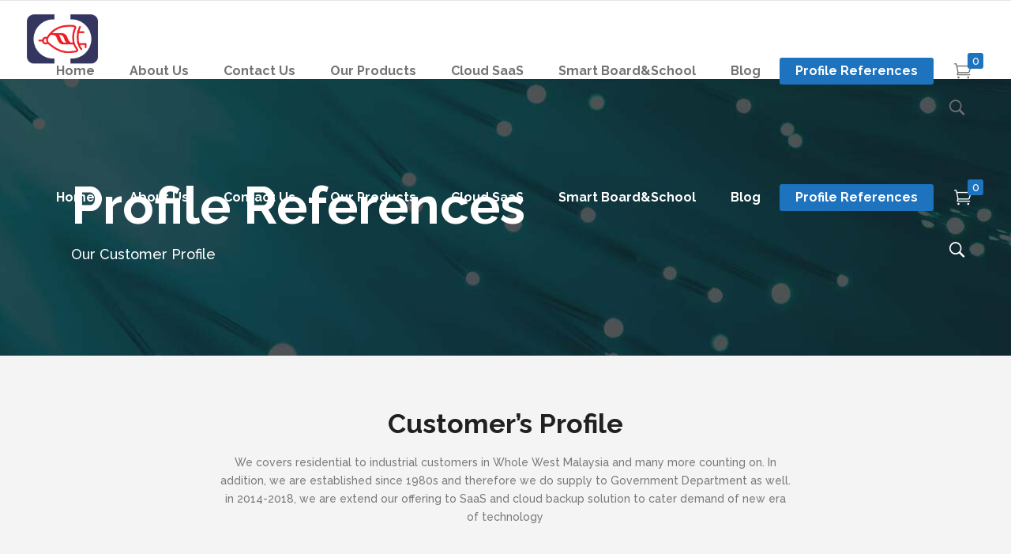

--- FILE ---
content_type: text/html; charset=UTF-8
request_url: https://ct.com.my/customer-profile/
body_size: 21217
content:

<!DOCTYPE html>
<html lang="en-US">
<head>
        	
        <meta charset="UTF-8"/>
        <link rel="profile" href="https://gmpg.org/xfn/11"/>
        <link rel="pingback" href="https://ct.com.my/xmlrpc.php"/>
                <meta name="viewport" content="width=device-width,initial-scale=1,user-scalable=no">
        
	<script type="application/javascript">var qodeCoreAjaxUrl = "https://ct.com.my/wp-admin/admin-ajax.php"</script><meta name='robots' content='max-image-preview:large' />

	<!-- This site is optimized with the Yoast SEO plugin v15.3 - https://yoast.com/wordpress/plugins/seo/ -->
	<title>Our Valued Clients &amp; Partners | CT Malaysia</title>
	<meta name="description" content="Discover trusted clients who rely on CT Malaysia for Smart Boards, Touch Displays &amp; Hybrid Learning Solutions. See why top brands choose us today!" />
	<meta name="robots" content="index, follow, max-snippet:-1, max-image-preview:large, max-video-preview:-1" />
	<link rel="canonical" href="https://ct.com.my/customer-profile/" />
	<meta property="og:locale" content="en_US" />
	<meta property="og:type" content="article" />
	<meta property="og:title" content="Our Valued Clients &amp; Partners | CT Malaysia" />
	<meta property="og:description" content="Discover trusted clients who rely on CT Malaysia for Smart Boards, Touch Displays &amp; Hybrid Learning Solutions. See why top brands choose us today!" />
	<meta property="og:url" content="https://ct.com.my/customer-profile/" />
	<meta property="og:site_name" content="C.T.Technology (PG) Sdn Bhd" />
	<meta property="article:modified_time" content="2025-10-09T08:47:12+00:00" />
	<meta name="twitter:card" content="summary_large_image" />
	<meta name="twitter:label1" content="Written by">
	<meta name="twitter:data1" content="weilun chang">
	<meta name="twitter:label2" content="Est. reading time">
	<meta name="twitter:data2" content="2 minutes">
	<script type="application/ld+json" class="yoast-schema-graph">{"@context":"https://schema.org","@graph":[{"@type":"WebSite","@id":"https://ct.com.my/#website","url":"https://ct.com.my/","name":"C.T.Technology (PG) Sdn Bhd","description":"IT hardware, Software, Cloud Software","potentialAction":[{"@type":"SearchAction","target":"https://ct.com.my/?s={search_term_string}","query-input":"required name=search_term_string"}],"inLanguage":"en-US"},{"@type":"WebPage","@id":"https://ct.com.my/customer-profile/#webpage","url":"https://ct.com.my/customer-profile/","name":"Our Valued Clients & Partners | CT Malaysia","isPartOf":{"@id":"https://ct.com.my/#website"},"datePublished":"2016-07-26T10:25:24+00:00","dateModified":"2025-10-09T08:47:12+00:00","description":"Discover trusted clients who rely on CT Malaysia for Smart Boards, Touch Displays & Hybrid Learning Solutions. See why top brands choose us today!","inLanguage":"en-US","potentialAction":[{"@type":"ReadAction","target":["https://ct.com.my/customer-profile/"]}]}]}</script>
	<!-- / Yoast SEO plugin. -->


<script type='application/javascript'>console.log('PixelYourSite Free version 9.4.0');</script>
<link rel='dns-prefetch' href='//www.google.com' />
<link rel='dns-prefetch' href='//maps.googleapis.com' />
<link rel='dns-prefetch' href='//fonts.googleapis.com' />
<link rel="alternate" type="application/rss+xml" title="C.T.Technology (PG) Sdn Bhd &raquo; Feed" href="https://ct.com.my/feed/" />
<link rel="alternate" type="application/rss+xml" title="C.T.Technology (PG) Sdn Bhd &raquo; Comments Feed" href="https://ct.com.my/comments/feed/" />
<script type="text/javascript">
window._wpemojiSettings = {"baseUrl":"https:\/\/s.w.org\/images\/core\/emoji\/14.0.0\/72x72\/","ext":".png","svgUrl":"https:\/\/s.w.org\/images\/core\/emoji\/14.0.0\/svg\/","svgExt":".svg","source":{"concatemoji":"https:\/\/ct.com.my\/wp-includes\/js\/wp-emoji-release.min.js"}};
/*! This file is auto-generated */
!function(e,a,t){var n,r,o,i=a.createElement("canvas"),p=i.getContext&&i.getContext("2d");function s(e,t){p.clearRect(0,0,i.width,i.height),p.fillText(e,0,0);e=i.toDataURL();return p.clearRect(0,0,i.width,i.height),p.fillText(t,0,0),e===i.toDataURL()}function c(e){var t=a.createElement("script");t.src=e,t.defer=t.type="text/javascript",a.getElementsByTagName("head")[0].appendChild(t)}for(o=Array("flag","emoji"),t.supports={everything:!0,everythingExceptFlag:!0},r=0;r<o.length;r++)t.supports[o[r]]=function(e){if(p&&p.fillText)switch(p.textBaseline="top",p.font="600 32px Arial",e){case"flag":return s("\ud83c\udff3\ufe0f\u200d\u26a7\ufe0f","\ud83c\udff3\ufe0f\u200b\u26a7\ufe0f")?!1:!s("\ud83c\uddfa\ud83c\uddf3","\ud83c\uddfa\u200b\ud83c\uddf3")&&!s("\ud83c\udff4\udb40\udc67\udb40\udc62\udb40\udc65\udb40\udc6e\udb40\udc67\udb40\udc7f","\ud83c\udff4\u200b\udb40\udc67\u200b\udb40\udc62\u200b\udb40\udc65\u200b\udb40\udc6e\u200b\udb40\udc67\u200b\udb40\udc7f");case"emoji":return!s("\ud83e\udef1\ud83c\udffb\u200d\ud83e\udef2\ud83c\udfff","\ud83e\udef1\ud83c\udffb\u200b\ud83e\udef2\ud83c\udfff")}return!1}(o[r]),t.supports.everything=t.supports.everything&&t.supports[o[r]],"flag"!==o[r]&&(t.supports.everythingExceptFlag=t.supports.everythingExceptFlag&&t.supports[o[r]]);t.supports.everythingExceptFlag=t.supports.everythingExceptFlag&&!t.supports.flag,t.DOMReady=!1,t.readyCallback=function(){t.DOMReady=!0},t.supports.everything||(n=function(){t.readyCallback()},a.addEventListener?(a.addEventListener("DOMContentLoaded",n,!1),e.addEventListener("load",n,!1)):(e.attachEvent("onload",n),a.attachEvent("onreadystatechange",function(){"complete"===a.readyState&&t.readyCallback()})),(e=t.source||{}).concatemoji?c(e.concatemoji):e.wpemoji&&e.twemoji&&(c(e.twemoji),c(e.wpemoji)))}(window,document,window._wpemojiSettings);
</script>
<style type="text/css">
img.wp-smiley,
img.emoji {
	display: inline !important;
	border: none !important;
	box-shadow: none !important;
	height: 1em !important;
	width: 1em !important;
	margin: 0 0.07em !important;
	vertical-align: -0.1em !important;
	background: none !important;
	padding: 0 !important;
}
</style>
	<link rel='stylesheet' id='layerslider-css' href='https://ct.com.my/wp-content/plugins/LayerSlider/static/layerslider/css/layerslider.css' type='text/css' media='all' />
<link rel='stylesheet' id='wp-block-library-css' href='https://ct.com.my/wp-includes/css/dist/block-library/style.min.css' type='text/css' media='all' />
<link rel='stylesheet' id='wc-block-vendors-style-css' href='https://ct.com.my/wp-content/plugins/woocommerce/packages/woocommerce-blocks/build/vendors-style.css' type='text/css' media='all' />
<link rel='stylesheet' id='wc-block-style-css' href='https://ct.com.my/wp-content/plugins/woocommerce/packages/woocommerce-blocks/build/style.css' type='text/css' media='all' />
<link rel='stylesheet' id='classic-theme-styles-css' href='https://ct.com.my/wp-includes/css/classic-themes.min.css' type='text/css' media='all' />
<style id='global-styles-inline-css' type='text/css'>
body{--wp--preset--color--black: #000000;--wp--preset--color--cyan-bluish-gray: #abb8c3;--wp--preset--color--white: #ffffff;--wp--preset--color--pale-pink: #f78da7;--wp--preset--color--vivid-red: #cf2e2e;--wp--preset--color--luminous-vivid-orange: #ff6900;--wp--preset--color--luminous-vivid-amber: #fcb900;--wp--preset--color--light-green-cyan: #7bdcb5;--wp--preset--color--vivid-green-cyan: #00d084;--wp--preset--color--pale-cyan-blue: #8ed1fc;--wp--preset--color--vivid-cyan-blue: #0693e3;--wp--preset--color--vivid-purple: #9b51e0;--wp--preset--gradient--vivid-cyan-blue-to-vivid-purple: linear-gradient(135deg,rgba(6,147,227,1) 0%,rgb(155,81,224) 100%);--wp--preset--gradient--light-green-cyan-to-vivid-green-cyan: linear-gradient(135deg,rgb(122,220,180) 0%,rgb(0,208,130) 100%);--wp--preset--gradient--luminous-vivid-amber-to-luminous-vivid-orange: linear-gradient(135deg,rgba(252,185,0,1) 0%,rgba(255,105,0,1) 100%);--wp--preset--gradient--luminous-vivid-orange-to-vivid-red: linear-gradient(135deg,rgba(255,105,0,1) 0%,rgb(207,46,46) 100%);--wp--preset--gradient--very-light-gray-to-cyan-bluish-gray: linear-gradient(135deg,rgb(238,238,238) 0%,rgb(169,184,195) 100%);--wp--preset--gradient--cool-to-warm-spectrum: linear-gradient(135deg,rgb(74,234,220) 0%,rgb(151,120,209) 20%,rgb(207,42,186) 40%,rgb(238,44,130) 60%,rgb(251,105,98) 80%,rgb(254,248,76) 100%);--wp--preset--gradient--blush-light-purple: linear-gradient(135deg,rgb(255,206,236) 0%,rgb(152,150,240) 100%);--wp--preset--gradient--blush-bordeaux: linear-gradient(135deg,rgb(254,205,165) 0%,rgb(254,45,45) 50%,rgb(107,0,62) 100%);--wp--preset--gradient--luminous-dusk: linear-gradient(135deg,rgb(255,203,112) 0%,rgb(199,81,192) 50%,rgb(65,88,208) 100%);--wp--preset--gradient--pale-ocean: linear-gradient(135deg,rgb(255,245,203) 0%,rgb(182,227,212) 50%,rgb(51,167,181) 100%);--wp--preset--gradient--electric-grass: linear-gradient(135deg,rgb(202,248,128) 0%,rgb(113,206,126) 100%);--wp--preset--gradient--midnight: linear-gradient(135deg,rgb(2,3,129) 0%,rgb(40,116,252) 100%);--wp--preset--duotone--dark-grayscale: url('#wp-duotone-dark-grayscale');--wp--preset--duotone--grayscale: url('#wp-duotone-grayscale');--wp--preset--duotone--purple-yellow: url('#wp-duotone-purple-yellow');--wp--preset--duotone--blue-red: url('#wp-duotone-blue-red');--wp--preset--duotone--midnight: url('#wp-duotone-midnight');--wp--preset--duotone--magenta-yellow: url('#wp-duotone-magenta-yellow');--wp--preset--duotone--purple-green: url('#wp-duotone-purple-green');--wp--preset--duotone--blue-orange: url('#wp-duotone-blue-orange');--wp--preset--font-size--small: 13px;--wp--preset--font-size--medium: 20px;--wp--preset--font-size--large: 36px;--wp--preset--font-size--x-large: 42px;--wp--preset--spacing--20: 0.44rem;--wp--preset--spacing--30: 0.67rem;--wp--preset--spacing--40: 1rem;--wp--preset--spacing--50: 1.5rem;--wp--preset--spacing--60: 2.25rem;--wp--preset--spacing--70: 3.38rem;--wp--preset--spacing--80: 5.06rem;--wp--preset--shadow--natural: 6px 6px 9px rgba(0, 0, 0, 0.2);--wp--preset--shadow--deep: 12px 12px 50px rgba(0, 0, 0, 0.4);--wp--preset--shadow--sharp: 6px 6px 0px rgba(0, 0, 0, 0.2);--wp--preset--shadow--outlined: 6px 6px 0px -3px rgba(255, 255, 255, 1), 6px 6px rgba(0, 0, 0, 1);--wp--preset--shadow--crisp: 6px 6px 0px rgba(0, 0, 0, 1);}:where(.is-layout-flex){gap: 0.5em;}body .is-layout-flow > .alignleft{float: left;margin-inline-start: 0;margin-inline-end: 2em;}body .is-layout-flow > .alignright{float: right;margin-inline-start: 2em;margin-inline-end: 0;}body .is-layout-flow > .aligncenter{margin-left: auto !important;margin-right: auto !important;}body .is-layout-constrained > .alignleft{float: left;margin-inline-start: 0;margin-inline-end: 2em;}body .is-layout-constrained > .alignright{float: right;margin-inline-start: 2em;margin-inline-end: 0;}body .is-layout-constrained > .aligncenter{margin-left: auto !important;margin-right: auto !important;}body .is-layout-constrained > :where(:not(.alignleft):not(.alignright):not(.alignfull)){max-width: var(--wp--style--global--content-size);margin-left: auto !important;margin-right: auto !important;}body .is-layout-constrained > .alignwide{max-width: var(--wp--style--global--wide-size);}body .is-layout-flex{display: flex;}body .is-layout-flex{flex-wrap: wrap;align-items: center;}body .is-layout-flex > *{margin: 0;}:where(.wp-block-columns.is-layout-flex){gap: 2em;}.has-black-color{color: var(--wp--preset--color--black) !important;}.has-cyan-bluish-gray-color{color: var(--wp--preset--color--cyan-bluish-gray) !important;}.has-white-color{color: var(--wp--preset--color--white) !important;}.has-pale-pink-color{color: var(--wp--preset--color--pale-pink) !important;}.has-vivid-red-color{color: var(--wp--preset--color--vivid-red) !important;}.has-luminous-vivid-orange-color{color: var(--wp--preset--color--luminous-vivid-orange) !important;}.has-luminous-vivid-amber-color{color: var(--wp--preset--color--luminous-vivid-amber) !important;}.has-light-green-cyan-color{color: var(--wp--preset--color--light-green-cyan) !important;}.has-vivid-green-cyan-color{color: var(--wp--preset--color--vivid-green-cyan) !important;}.has-pale-cyan-blue-color{color: var(--wp--preset--color--pale-cyan-blue) !important;}.has-vivid-cyan-blue-color{color: var(--wp--preset--color--vivid-cyan-blue) !important;}.has-vivid-purple-color{color: var(--wp--preset--color--vivid-purple) !important;}.has-black-background-color{background-color: var(--wp--preset--color--black) !important;}.has-cyan-bluish-gray-background-color{background-color: var(--wp--preset--color--cyan-bluish-gray) !important;}.has-white-background-color{background-color: var(--wp--preset--color--white) !important;}.has-pale-pink-background-color{background-color: var(--wp--preset--color--pale-pink) !important;}.has-vivid-red-background-color{background-color: var(--wp--preset--color--vivid-red) !important;}.has-luminous-vivid-orange-background-color{background-color: var(--wp--preset--color--luminous-vivid-orange) !important;}.has-luminous-vivid-amber-background-color{background-color: var(--wp--preset--color--luminous-vivid-amber) !important;}.has-light-green-cyan-background-color{background-color: var(--wp--preset--color--light-green-cyan) !important;}.has-vivid-green-cyan-background-color{background-color: var(--wp--preset--color--vivid-green-cyan) !important;}.has-pale-cyan-blue-background-color{background-color: var(--wp--preset--color--pale-cyan-blue) !important;}.has-vivid-cyan-blue-background-color{background-color: var(--wp--preset--color--vivid-cyan-blue) !important;}.has-vivid-purple-background-color{background-color: var(--wp--preset--color--vivid-purple) !important;}.has-black-border-color{border-color: var(--wp--preset--color--black) !important;}.has-cyan-bluish-gray-border-color{border-color: var(--wp--preset--color--cyan-bluish-gray) !important;}.has-white-border-color{border-color: var(--wp--preset--color--white) !important;}.has-pale-pink-border-color{border-color: var(--wp--preset--color--pale-pink) !important;}.has-vivid-red-border-color{border-color: var(--wp--preset--color--vivid-red) !important;}.has-luminous-vivid-orange-border-color{border-color: var(--wp--preset--color--luminous-vivid-orange) !important;}.has-luminous-vivid-amber-border-color{border-color: var(--wp--preset--color--luminous-vivid-amber) !important;}.has-light-green-cyan-border-color{border-color: var(--wp--preset--color--light-green-cyan) !important;}.has-vivid-green-cyan-border-color{border-color: var(--wp--preset--color--vivid-green-cyan) !important;}.has-pale-cyan-blue-border-color{border-color: var(--wp--preset--color--pale-cyan-blue) !important;}.has-vivid-cyan-blue-border-color{border-color: var(--wp--preset--color--vivid-cyan-blue) !important;}.has-vivid-purple-border-color{border-color: var(--wp--preset--color--vivid-purple) !important;}.has-vivid-cyan-blue-to-vivid-purple-gradient-background{background: var(--wp--preset--gradient--vivid-cyan-blue-to-vivid-purple) !important;}.has-light-green-cyan-to-vivid-green-cyan-gradient-background{background: var(--wp--preset--gradient--light-green-cyan-to-vivid-green-cyan) !important;}.has-luminous-vivid-amber-to-luminous-vivid-orange-gradient-background{background: var(--wp--preset--gradient--luminous-vivid-amber-to-luminous-vivid-orange) !important;}.has-luminous-vivid-orange-to-vivid-red-gradient-background{background: var(--wp--preset--gradient--luminous-vivid-orange-to-vivid-red) !important;}.has-very-light-gray-to-cyan-bluish-gray-gradient-background{background: var(--wp--preset--gradient--very-light-gray-to-cyan-bluish-gray) !important;}.has-cool-to-warm-spectrum-gradient-background{background: var(--wp--preset--gradient--cool-to-warm-spectrum) !important;}.has-blush-light-purple-gradient-background{background: var(--wp--preset--gradient--blush-light-purple) !important;}.has-blush-bordeaux-gradient-background{background: var(--wp--preset--gradient--blush-bordeaux) !important;}.has-luminous-dusk-gradient-background{background: var(--wp--preset--gradient--luminous-dusk) !important;}.has-pale-ocean-gradient-background{background: var(--wp--preset--gradient--pale-ocean) !important;}.has-electric-grass-gradient-background{background: var(--wp--preset--gradient--electric-grass) !important;}.has-midnight-gradient-background{background: var(--wp--preset--gradient--midnight) !important;}.has-small-font-size{font-size: var(--wp--preset--font-size--small) !important;}.has-medium-font-size{font-size: var(--wp--preset--font-size--medium) !important;}.has-large-font-size{font-size: var(--wp--preset--font-size--large) !important;}.has-x-large-font-size{font-size: var(--wp--preset--font-size--x-large) !important;}
.wp-block-navigation a:where(:not(.wp-element-button)){color: inherit;}
:where(.wp-block-columns.is-layout-flex){gap: 2em;}
.wp-block-pullquote{font-size: 1.5em;line-height: 1.6;}
</style>
<link rel='stylesheet' id='contact-form-7-css' href='https://ct.com.my/wp-content/plugins/contact-form-7/includes/css/styles.css' type='text/css' media='all' />
<link rel='stylesheet' id='rs-plugin-settings-css' href='https://ct.com.my/wp-content/plugins/revslider/public/assets/css/settings.css' type='text/css' media='all' />
<style id='rs-plugin-settings-inline-css' type='text/css'>
#rs-demo-id {}
</style>
<style id='woocommerce-inline-inline-css' type='text/css'>
.woocommerce form .form-row .required { visibility: visible; }
</style>
<link rel='stylesheet' id='qode_startit_default_style-css' href='https://ct.com.my/wp-content/themes/startit/style.css' type='text/css' media='all' />
<link rel='stylesheet' id='qode_startit_modules_plugins-css' href='https://ct.com.my/wp-content/themes/startit/assets/css/plugins.min.css' type='text/css' media='all' />
<link rel='stylesheet' id='qode_startit_modules-css' href='https://ct.com.my/wp-content/themes/startit/assets/css/modules.min.css' type='text/css' media='all' />
<link rel='stylesheet' id='qodef_font_awesome-css' href='https://ct.com.my/wp-content/themes/startit/assets/css/font-awesome/css/font-awesome.min.css' type='text/css' media='all' />
<link rel='stylesheet' id='qodef_font_elegant-css' href='https://ct.com.my/wp-content/themes/startit/assets/css/elegant-icons/style.min.css' type='text/css' media='all' />
<link rel='stylesheet' id='qodef_ion_icons-css' href='https://ct.com.my/wp-content/themes/startit/assets/css/ion-icons/css/ionicons.min.css' type='text/css' media='all' />
<link rel='stylesheet' id='qodef_linea_icons-css' href='https://ct.com.my/wp-content/themes/startit/assets/css/linea-icons/style.css' type='text/css' media='all' />
<link rel='stylesheet' id='qodef_simple_line_icons-css' href='https://ct.com.my/wp-content/themes/startit/assets/css/simple-line-icons/simple-line-icons.css' type='text/css' media='all' />
<link rel='stylesheet' id='qodef_dripicons-css' href='https://ct.com.my/wp-content/themes/startit/assets/css/dripicons/dripicons.css' type='text/css' media='all' />
<link rel='stylesheet' id='qode_startit_modules_responsive-css' href='https://ct.com.my/wp-content/themes/startit/assets/css/modules-responsive.min.css' type='text/css' media='all' />
<link rel='stylesheet' id='qode_startit_blog_responsive-css' href='https://ct.com.my/wp-content/themes/startit/assets/css/blog-responsive.min.css' type='text/css' media='all' />
<link rel='stylesheet' id='qode_startit_style_dynamic_responsive-css' href='https://ct.com.my/wp-content/themes/startit/assets/css/style_dynamic_responsive.css' type='text/css' media='all' />
<link rel='stylesheet' id='qode_startit_woocommerce-css' href='https://ct.com.my/wp-content/themes/startit/assets/css/woocommerce.min.css' type='text/css' media='all' />
<link rel='stylesheet' id='qode_startit_woocommerce_responsive-css' href='https://ct.com.my/wp-content/themes/startit/assets/css/woocommerce-responsive.min.css' type='text/css' media='all' />
<link rel='stylesheet' id='qode_startit_style_dynamic-css' href='https://ct.com.my/wp-content/themes/startit/assets/css/style_dynamic.css' type='text/css' media='all' />
<link rel='stylesheet' id='js_composer_front-css' href='https://ct.com.my/wp-content/plugins/js_composer/assets/css/js_composer.min.css' type='text/css' media='all' />
<link rel='stylesheet' id='qode_startit_google_fonts-css' href='https://fonts.googleapis.com/css?family=Raleway%3A100%2C100italic%2C200%2C200italic%2C300%2C300italic%2C400%2C400italic%2C500%2C500italic%2C600%2C600italic%2C700%2C700italic%2C800%2C800italic%2C900%2C900italic%7CRaleway%3A100%2C100italic%2C200%2C200italic%2C300%2C300italic%2C400%2C400italic%2C500%2C500italic%2C600%2C600italic%2C700%2C700italic%2C800%2C800italic%2C900%2C900italic&#038;subset=latin%2Clatin-ext' type='text/css' media='all' />
<link rel='stylesheet' id='childstyle-css' href='https://ct.com.my/wp-content/themes/startit-child/style.css' type='text/css' media='all' />
<script type='text/javascript' src='https://ct.com.my/wp-includes/js/jquery/jquery.min.js' id='jquery-core-js'></script>
<script type='text/javascript' src='https://ct.com.my/wp-includes/js/jquery/jquery-migrate.min.js' id='jquery-migrate-js'></script>
<script type='text/javascript' src='https://ct.com.my/wp-content/themes/startit/assets/js/scrolltoplugin.min.js' id='scrollto-js'></script>
<script type='text/javascript' id='layerslider-greensock-js-extra'>
/* <![CDATA[ */
var LS_Meta = {"v":"6.6.5"};
/* ]]> */
</script>
<script type='text/javascript' data-cfasync="false" src='https://ct.com.my/wp-content/plugins/LayerSlider/static/layerslider/js/greensock.js' id='layerslider-greensock-js'></script>
<script type='text/javascript' data-cfasync="false" src='https://ct.com.my/wp-content/plugins/LayerSlider/static/layerslider/js/layerslider.kreaturamedia.jquery.js' id='layerslider-js'></script>
<script type='text/javascript' data-cfasync="false" src='https://ct.com.my/wp-content/plugins/LayerSlider/static/layerslider/js/layerslider.transitions.js' id='layerslider-transitions-js'></script>
<script type='text/javascript' src='https://ct.com.my/wp-content/plugins/revslider/public/assets/js/jquery.themepunch.tools.min.js' id='tp-tools-js'></script>
<script type='text/javascript' src='https://ct.com.my/wp-content/plugins/revslider/public/assets/js/jquery.themepunch.revolution.min.js' id='revmin-js'></script>
<script type='text/javascript' src='https://ct.com.my/wp-content/plugins/woocommerce/assets/js/jquery-blockui/jquery.blockUI.min.js' id='jquery-blockui-js'></script>
<script type='text/javascript' id='wc-add-to-cart-js-extra'>
/* <![CDATA[ */
var wc_add_to_cart_params = {"ajax_url":"\/wp-admin\/admin-ajax.php","wc_ajax_url":"\/?wc-ajax=%%endpoint%%","i18n_view_cart":"View cart","cart_url":"https:\/\/ct.com.my","is_cart":"","cart_redirect_after_add":"no"};
/* ]]> */
</script>
<script type='text/javascript' src='https://ct.com.my/wp-content/plugins/woocommerce/assets/js/frontend/add-to-cart.min.js' id='wc-add-to-cart-js'></script>
<script type='text/javascript' src='https://ct.com.my/wp-content/plugins/js_composer/assets/js/vendors/woocommerce-add-to-cart.js' id='vc_woocommerce-add-to-cart-js-js'></script>
<script type='text/javascript' src='https://ct.com.my/wp-content/plugins/pixelyoursite/dist/scripts/jquery.bind-first-0.2.3.min.js' id='jquery-bind-first-js'></script>
<script type='text/javascript' src='https://ct.com.my/wp-content/plugins/pixelyoursite/dist/scripts/js.cookie-2.1.3.min.js' id='js-cookie-pys-js'></script>
<script type='text/javascript' id='pys-js-extra'>
/* <![CDATA[ */
var pysOptions = {"staticEvents":{"facebook":{"init_event":[{"delay":0,"type":"static","name":"PageView","pixelIds":["292011618448438"],"eventID":"bc905f25-1e07-42bd-92ab-8470ea82b59a","params":{"page_title":"Profile References","post_type":"page","post_id":4458,"plugin":"PixelYourSite","user_role":"guest","event_url":"ct.com.my\/customer-profile\/"},"e_id":"init_event","ids":[],"hasTimeWindow":false,"timeWindow":0,"woo_order":"","edd_order":""}]}},"dynamicEvents":[],"triggerEvents":[],"triggerEventTypes":[],"facebook":{"pixelIds":["292011618448438"],"advancedMatching":[],"removeMetadata":false,"contentParams":{"post_type":"page","post_id":4458,"content_name":"Profile References"},"commentEventEnabled":true,"wooVariableAsSimple":false,"downloadEnabled":true,"formEventEnabled":true,"serverApiEnabled":false,"wooCRSendFromServer":false,"send_external_id":null},"debug":"","siteUrl":"https:\/\/ct.com.my","ajaxUrl":"https:\/\/ct.com.my\/wp-admin\/admin-ajax.php","ajax_event":"c7bb58fd6b","enable_remove_download_url_param":"1","cookie_duration":"7","last_visit_duration":"60","enable_success_send_form":"","ajaxForServerEvent":"1","gdpr":{"ajax_enabled":false,"all_disabled_by_api":false,"facebook_disabled_by_api":false,"analytics_disabled_by_api":false,"google_ads_disabled_by_api":false,"pinterest_disabled_by_api":false,"bing_disabled_by_api":false,"externalID_disabled_by_api":false,"facebook_prior_consent_enabled":true,"analytics_prior_consent_enabled":true,"google_ads_prior_consent_enabled":null,"pinterest_prior_consent_enabled":true,"bing_prior_consent_enabled":true,"cookiebot_integration_enabled":false,"cookiebot_facebook_consent_category":"marketing","cookiebot_analytics_consent_category":"statistics","cookiebot_tiktok_consent_category":"marketing","cookiebot_google_ads_consent_category":null,"cookiebot_pinterest_consent_category":"marketing","cookiebot_bing_consent_category":"marketing","consent_magic_integration_enabled":false,"real_cookie_banner_integration_enabled":false,"cookie_notice_integration_enabled":false,"cookie_law_info_integration_enabled":false},"cookie":{"disabled_all_cookie":false,"disabled_advanced_form_data_cookie":false,"disabled_landing_page_cookie":false,"disabled_first_visit_cookie":false,"disabled_trafficsource_cookie":false,"disabled_utmTerms_cookie":false,"disabled_utmId_cookie":false},"woo":{"enabled":true,"enabled_save_data_to_orders":true,"addToCartOnButtonEnabled":true,"addToCartOnButtonValueEnabled":true,"addToCartOnButtonValueOption":"price","singleProductId":null,"removeFromCartSelector":"form.woocommerce-cart-form .remove","addToCartCatchMethod":"add_cart_hook","is_order_received_page":false,"containOrderId":false},"edd":{"enabled":false}};
/* ]]> */
</script>
<script type='text/javascript' src='https://ct.com.my/wp-content/plugins/pixelyoursite/dist/scripts/public.js' id='pys-js'></script>
<meta name="generator" content="Powered by LayerSlider 6.6.5 - Multi-Purpose, Responsive, Parallax, Mobile-Friendly Slider Plugin for WordPress." />
<!-- LayerSlider updates and docs at: https://layerslider.kreaturamedia.com -->
<link rel="https://api.w.org/" href="https://ct.com.my/wp-json/" /><link rel="alternate" type="application/json" href="https://ct.com.my/wp-json/wp/v2/pages/4458" /><link rel="EditURI" type="application/rsd+xml" title="RSD" href="https://ct.com.my/xmlrpc.php?rsd" />
<link rel="wlwmanifest" type="application/wlwmanifest+xml" href="https://ct.com.my/wp-includes/wlwmanifest.xml" />
<meta name="generator" content="WordPress 6.2.6" />
<meta name="generator" content="WooCommerce 4.7.2" />
<link rel='shortlink' href='https://ct.com.my/?p=4458' />
<link rel="alternate" type="application/json+oembed" href="https://ct.com.my/wp-json/oembed/1.0/embed?url=https%3A%2F%2Fct.com.my%2Fcustomer-profile%2F" />
<link rel="alternate" type="text/xml+oembed" href="https://ct.com.my/wp-json/oembed/1.0/embed?url=https%3A%2F%2Fct.com.my%2Fcustomer-profile%2F&#038;format=xml" />
<!-- Pixel Code for https://fomo.optimais.my/ -->
<script defer src="https://fomo.optimais.my/pixel/s8zq3kkoxdlcxb3x2oexihmgc1ycqe40"></script>
<!-- END Pixel Code -->

<!-- Global site tag (gtag.js) - Google Analytics -->
<script async src="https://www.googletagmanager.com/gtag/js?id=UA-147527068-1"></script>
<script>
  window.dataLayer = window.dataLayer || [];
  function gtag(){dataLayer.push(arguments);}
  gtag('js', new Date());

  gtag('config', 'UA-147527068-1');
</script>
<!--[if IE 9]><link rel="stylesheet" type="text/css" href="https://ct.com.my/wp-content/themes/startit/assets/css/ie9_stylesheet.min.css" media="screen"><![endif]-->	<noscript><style>.woocommerce-product-gallery{ opacity: 1 !important; }</style></noscript>
	<style type="text/css">.recentcomments a{display:inline !important;padding:0 !important;margin:0 !important;}</style><meta name="generator" content="Powered by WPBakery Page Builder - drag and drop page builder for WordPress."/>
<!--[if lte IE 9]><link rel="stylesheet" type="text/css" href="https://ct.com.my/wp-content/plugins/js_composer/assets/css/vc_lte_ie9.min.css" media="screen"><![endif]--><meta name="generator" content="Powered by Slider Revolution 5.4.8.1 - responsive, Mobile-Friendly Slider Plugin for WordPress with comfortable drag and drop interface." />
<link rel="icon" href="https://ct.com.my/wp-content/uploads/2018/03/cropped-CT-Technology-Logo_Favicon-512px-32x32.png" sizes="32x32" />
<link rel="icon" href="https://ct.com.my/wp-content/uploads/2018/03/cropped-CT-Technology-Logo_Favicon-512px-192x192.png" sizes="192x192" />
<link rel="apple-touch-icon" href="https://ct.com.my/wp-content/uploads/2018/03/cropped-CT-Technology-Logo_Favicon-512px-180x180.png" />
<meta name="msapplication-TileImage" content="https://ct.com.my/wp-content/uploads/2018/03/cropped-CT-Technology-Logo_Favicon-512px-270x270.png" />
<script type="text/javascript">function setREVStartSize(e){									
						try{ e.c=jQuery(e.c);var i=jQuery(window).width(),t=9999,r=0,n=0,l=0,f=0,s=0,h=0;
							if(e.responsiveLevels&&(jQuery.each(e.responsiveLevels,function(e,f){f>i&&(t=r=f,l=e),i>f&&f>r&&(r=f,n=e)}),t>r&&(l=n)),f=e.gridheight[l]||e.gridheight[0]||e.gridheight,s=e.gridwidth[l]||e.gridwidth[0]||e.gridwidth,h=i/s,h=h>1?1:h,f=Math.round(h*f),"fullscreen"==e.sliderLayout){var u=(e.c.width(),jQuery(window).height());if(void 0!=e.fullScreenOffsetContainer){var c=e.fullScreenOffsetContainer.split(",");if (c) jQuery.each(c,function(e,i){u=jQuery(i).length>0?u-jQuery(i).outerHeight(!0):u}),e.fullScreenOffset.split("%").length>1&&void 0!=e.fullScreenOffset&&e.fullScreenOffset.length>0?u-=jQuery(window).height()*parseInt(e.fullScreenOffset,0)/100:void 0!=e.fullScreenOffset&&e.fullScreenOffset.length>0&&(u-=parseInt(e.fullScreenOffset,0))}f=u}else void 0!=e.minHeight&&f<e.minHeight&&(f=e.minHeight);e.c.closest(".rev_slider_wrapper").css({height:f})					
						}catch(d){console.log("Failure at Presize of Slider:"+d)}						
					};</script>
<style type="text/css" id="qode_startit-custom-css">.qodef-landing-custom .qodef-ptf-category-holder{
	display:none !important;
}

.qodef-landing-custom .qodef-portfolio-list-holder-outer.qodef-ptf-standard article .qodef-item-image-holder{
	border-radius: 3px 3px 0 0;
    backface-visibility: hidden;
}

.qodef-landing-custom .qodef-item-title{
	text-align:center !important;
	padding: 28px 0 37px 0 !important;
}

.qodef-landing-custom .qodef-item-icons-holder .qodef-like,
.qodef-landing-custom .qodef-item-icons-holder .qodef-portfolio-lightbox{
	display:none !important;
}
.qodef-landing-custom .qodef-portfolio-item .qodef-portfolio-shader{
	display:none !important;
}

.qodef-landing-custom .qodef-portfolio-list-holder-outer.qodef-ptf-standard article .qodef-item-icons-holder {
    width: 100%;
    top: -25%;
    left: 0;
    bottom: 0;
    height: 100%;
    padding: 0;
    -webkit-transform: translateY(0) scale(0);
    -ms-transform: translateY(0) scale(0);
    transform: translateY(0) scale(0);
    background-color: rgba(0, 0, 0, 0.15);
	border-radius: 100%;
    padding: 50% 0;
    display: block;
	-webkit-transition: -webkit-transform .5s cubic-bezier(.4,0,.2,1),opacity .2s;
    transition: transform .5s cubic-bezier(.4,0,.2,1),opacity .2s;
}

.qodef-landing-custom .qodef-portfolio-list-holder-outer.qodef-ptf-standard article:hover .qodef-item-icons-holder {
    opacity: 1;
    -webkit-transform: translateY(0) scale(1.2);
    -ms-transform: translateY(0) scale(1.2);
    transform: translateY(0) scale(1.2);
	-webkit-transition: -webkit-transform .35s cubic-bezier(.4,0,.2,1),opacity .35s;
    transition: transform .35s cubic-bezier(.4,0,.2,1),opacity .35s;
	
}

.qodef-landing-custom .qodef-item-icons-holder .qodef-preview{
	position: absolute;
    top: 0;
	left:0;
	width:100%;
	height:100%;
	background-color: transparent !important;
	border:none !important;
	-ms-transform: translateY(0) rotate(0);
	-webkit-transform: translateY(0) rotate(0);
    transform: translateY(0) rotate(0);
}

.qodef-landing-custom .qodef-portfolio-list-holder article .qodef-item-icons-holder a:hover{
	-ms-transform: translateY(0) rotate(0);
	-webkit-transform: translateY(0) rotate(0);
    transform: translateY(0) rotate(0);
}

.qodef-landing-custom .qodef-item-icons-holder .qodef-preview:before{
	content: "\f002" !important;
    font-size: 22px;
    position: relative;
    top: 50%;
    -webkit-transform: translateY(-65%) translateX(-50%);
    -ms-transform: translateY(-75%) translateX(-50%);
    transform: translateY(-75%) translateX(-50%);
    width: 60px;
    height: 60px;
    display: block;
    background: #b2dd4c;
    border-radius: 100%;
    text-align: center;
    line-height: 60px;
    left: 50%;
}
.page-id-2689 .qodef-page-header .qodef-position-right,
.page-id-2689  .qodef-sticky-holder,
.page-id-2689  footer,
.page-id-2689 #qodef-back-to-top{
display: none !important;
}
.page-id-2689  #qodef-particles .qodef-p-content{
width:auto;
}

.qodef-va-fix {
vertical-align: middle;
}

@media only screen and (max-width: 1284px) {
      .page-id-3520.qodef-header-vertical  footer .qodef-four-columns .qodef-column {
              width: 49.5%;
              min-height: initial !important;
}
}

@media only screen and (max-width: 1024px) {
	.page-id-2476 #qodef-meetup-slider.carousel .carousel-inner .item:nth-child(1) .qodef-slider-content,
	.page-id-2476 #qodef-meetup-slider.carousel .carousel-inner .item:nth-child(3) .qodef-slider-content{
		padding-right: 80px;
	}

	.page-id-2476 #qodef-meetup-slider.carousel .carousel-inner .item:nth-child(1) .qodef-graphic-content,
	.page-id-2476 #qodef-meetup-slider.carousel .carousel-inner .item:nth-child(3) .qodef-graphic-content {
		padding-right: 0;
	}
	
	.page-id-2476 #qodef-meetup-slider.carousel .carousel-inner .item:nth-child(2) .qodef-graphic-content,
	.page-id-2476 #qodef-meetup-slider.carousel .carousel-inner .item:nth-child(4) .qodef-graphic-content {
		display: none;
	}
	
	.page-id-2476 #qodef-meetup-slider.carousel .carousel-inner .item:nth-child(2) .qodef-slider-content,
	.page-id-2476 #qodef-meetup-slider.carousel .carousel-inner .item:nth-child(4) .qodef-slider-content{
		padding-left: 80px;
	}
}

@media only screen and (max-width: 768px) {
	.page-id-2476 #qodef-meetup-slider.carousel .carousel-inner .item:nth-child(1) .qodef-slider-content,
	.page-id-2476 #qodef-meetup-slider.carousel .carousel-inner .item:nth-child(3) .qodef-slider-content{
		padding-left: 80px;
	}

	.page-id-2476 #qodef-meetup-slider.carousel .carousel-inner .item:nth-child(1) .qodef-graphic-content,
	.page-id-2476 #qodef-meetup-slider.carousel .carousel-inner .item:nth-child(3) .qodef-graphic-content {
		display: none;
	}

      .page-id-3520.qodef-header-vertical  footer .qodef-four-columns .qodef-column {
              width: 100%;
              min-height: initial !important;
       }
}
@media only screen and (max-width: 480px) {
	.page-id-2476 #qodef-meetup-slider.carousel .carousel-inner .item:nth-child(1) .qodef-slider-content,
	.page-id-2476 #qodef-meetup-slider.carousel .carousel-inner .item:nth-child(2) .qodef-slider-content,
	.page-id-2476 #qodef-meetup-slider.carousel .carousel-inner .item:nth-child(3) .qodef-slider-content,
	.page-id-2476 #qodef-meetup-slider.carousel .carousel-inner .item:nth-child(4) .qodef-slider-content {
		padding-left: 20px;
	}
}


.landing-new-custom .qodef-portfolio-item .qodef-portfolio-shader{
	background-color: rgba(34, 34, 34, 0.8);
	-webkit-transform: scale(1);
    -ms-transform: scale(1);
    transform: scale(1);
	border-radius:0;
	top:0;
	left:0;
	padding:0;
	border-radius: 15px;
}

.landing-new-custom  .qodef-portfolio-list-holder-outer .qodef-item-title{
	font-size:22px;
	color:#fff;
	font-weight:700;
}

.landing-new-custom  .qodef-portfolio-list-holder-outer .qodef-item-text-holder .qodef-ptf-category-holder{
	display:none;
}

.landing-new-custom  .qodef-portfolio-list-holder-outer article{
	border-radius: 15px;
	overflow:hidden;
box-shadow: 4px 4px 15px #c3c3c3;
transform: translateZ(0px);
}
.landing-new-custom  .qodef-portfolio-filter-holder .qodef-portfolio-filter-holder-inner ul li span{
	font-size:16px;
	color: #686868;
}
.landing-new-custom  .qodef-portfolio-filter-holder .qodef-portfolio-filter-holder-inner ul li span:hover{
	color:#b2dd4c;
}

.landing-new-custom  .qodef-portfolio-filter-holder{
	margin-bottom: 86px;
}</style><style type="text/css" data-type="vc_shortcodes-custom-css">.vc_custom_1469525502817{padding-top: 65px !important;padding-bottom: 70px !important;background-color: #f4f4f4 !important;}.vc_custom_1469525495214{padding-bottom: 105px !important;background-color: #f4f4f4 !important;}</style><noscript><style type="text/css"> .wpb_animate_when_almost_visible { opacity: 1; }</style></noscript></head>

<body data-rsssl=1 class="page-template page-template-full-width page-template-full-width-php page page-id-4458 theme-startit qode-core-1.3.2 woocommerce-no-js startit child-child-ver-1.0.0 startit-ver-2.7  qodef-smooth-page-transitions qodef-top-bar-mobile-hide qodef-header-standard qodef-sticky-header-on-scroll-up qodef-default-mobile-header qodef-sticky-up-mobile-header qodef-dropdown-animate-height qodef-light-header qodef-search-covers-header wpb-js-composer js-comp-ver-5.7 vc_responsive elementor-default elementor-kit-6649">

<div class="qodef-wrapper">
    <div class="qodef-wrapper-inner">
        
<header class="qodef-page-header">
        <div class="qodef-menu-area" style="background-color:rgba(255, 255, 255, 0)">
        			<form role="search" action="https://ct.com.my/" class="qodef-search-cover" method="get">
				<div class="qodef-form-holder-outer">
				<div class="qodef-form-holder">
					<div class="qodef-form-holder-inner">
						<input type="text" placeholder="Search" name="s" class="qode_search_field no-livesearch" autocomplete="off" />
						<div class="qodef-search-close">
							<a href="#">
								<i class="qodef-icon-ion-icon ion-close " ></i>							</a>
						</div>
					</div>
				</div>
			</div>
			</form>            <div class="qodef-vertical-align-containers">
                <div class="qodef-position-left">
                    <div class="qodef-position-left-inner">
                        
<div class="qodef-logo-wrapper">
    <a href="https://ct.com.my/" style="height: 256px;">
        <img class="qodef-normal-logo" src="https://ct.com.my/wp-content/uploads/2018/03/CT-Technology-Logo_Favicon-512px.png" alt="logo"/>
        <img class="qodef-dark-logo" src="https://ct.com.my/wp-content/uploads/2018/03/CT-Technology-Logo_Favicon-512px.png" alt="dark logo"/>        <img class="qodef-light-logo" src="https://ct.com.my/wp-content/uploads/2018/03/CT-Technology-Logo_Favicon-512px.png" alt="light logo"/>    </a>
</div>

                    </div>
                </div>
                <div class="qodef-position-right">
                    <div class="qodef-position-right-inner">
                        
<nav class="qodef-main-menu qodef-drop-down qodef-default-nav">
    <ul id="menu-main-menu" class="clearfix"><li id="nav-menu-item-6035" class="menu-item menu-item-type-post_type menu-item-object-page menu-item-home  narrow"><a href="https://ct.com.my/" class=""><span class="item_outer"><span class="item_inner"><span class="menu_icon_wrapper"><i class="menu_icon blank fa"></i></span><span class="item_text">Home</span></span><span class="plus"></span></span></a></li>
<li id="nav-menu-item-5462" class="menu-item menu-item-type-post_type menu-item-object-page  narrow"><a href="https://ct.com.my/about-us/" class=""><span class="item_outer"><span class="item_inner"><span class="menu_icon_wrapper"><i class="menu_icon blank fa"></i></span><span class="item_text">About Us</span></span><span class="plus"></span></span></a></li>
<li id="nav-menu-item-5467" class="menu-item menu-item-type-post_type menu-item-object-page  narrow"><a href="https://ct.com.my/contact/" class=""><span class="item_outer"><span class="item_inner"><span class="menu_icon_wrapper"><i class="menu_icon blank fa"></i></span><span class="item_text">Contact Us</span></span><span class="plus"></span></span></a></li>
<li id="nav-menu-item-5988" class="menu-item menu-item-type-post_type menu-item-object-page menu-item-has-children  has_sub narrow"><a href="https://ct.com.my/our-products/" class=""><span class="item_outer"><span class="item_inner"><span class="menu_icon_wrapper"><i class="menu_icon blank fa"></i></span><span class="item_text">Our Products</span></span><span class="plus"></span></span></a>
<div class="second"><div class="inner"><ul>
	<li id="nav-menu-item-7070" class="menu-item menu-item-type-post_type menu-item-object-portfolio-item menu-item-has-children sub"><a href="https://ct.com.my/products/audio-video-conferencing-system/" class=""><span class="item_outer"><span class="item_inner"><span class="menu_icon_wrapper"><i class="menu_icon blank fa"></i></span><span class="item_text">Audio / Video Conferencing System</span></span><span class="plus"></span><i class="q_menu_arrow fa fa-angle-right"></i></span></a>
	<ul>
		<li id="nav-menu-item-7074" class="menu-item menu-item-type-post_type menu-item-object-portfolio-item "><a href="https://ct.com.my/products/video-conferencing-kit-avs200/" class=""><span class="item_outer"><span class="item_inner"><span class="menu_icon_wrapper"><i class="menu_icon blank fa"></i></span><span class="item_text">Video Conferencing Kit AVS200</span></span><span class="plus"></span></span></a></li>
		<li id="nav-menu-item-7073" class="menu-item menu-item-type-post_type menu-item-object-portfolio-item "><a href="https://ct.com.my/products/speakerphone-s330/" class=""><span class="item_outer"><span class="item_inner"><span class="menu_icon_wrapper"><i class="menu_icon blank fa"></i></span><span class="item_text">Speakerphone S330</span></span><span class="plus"></span></span></a></li>
		<li id="nav-menu-item-7071" class="menu-item menu-item-type-post_type menu-item-object-portfolio-item "><a href="https://ct.com.my/products/yealink-t58wpro-with-camera/" class=""><span class="item_outer"><span class="item_inner"><span class="menu_icon_wrapper"><i class="menu_icon blank fa"></i></span><span class="item_text">Yealink T58W(Pro) with Camera</span></span><span class="plus"></span></span></a></li>
		<li id="nav-menu-item-7072" class="menu-item menu-item-type-post_type menu-item-object-portfolio-item "><a href="https://ct.com.my/products/yealink-sip-t34w/" class=""><span class="item_outer"><span class="item_inner"><span class="menu_icon_wrapper"><i class="menu_icon blank fa"></i></span><span class="item_text">Yealink SIP- T34W</span></span><span class="plus"></span></span></a></li>
	</ul>
</li>
	<li id="nav-menu-item-7093" class="menu-item menu-item-type-post_type menu-item-object-portfolio-item menu-item-has-children sub"><a href="https://ct.com.my/products/backup-power-ups-surge-it-power-distribution/" class=""><span class="item_outer"><span class="item_inner"><span class="menu_icon_wrapper"><i class="menu_icon blank fa"></i></span><span class="item_text">Backup power, UPS, surge &#038; IT power distribution</span></span><span class="plus"></span><i class="q_menu_arrow fa fa-angle-right"></i></span></a>
	<ul>
		<li id="nav-menu-item-7097" class="menu-item menu-item-type-post_type menu-item-object-portfolio-item "><a href="https://ct.com.my/products/eaton-ups-5a-900va-tower/" class=""><span class="item_outer"><span class="item_inner"><span class="menu_icon_wrapper"><i class="menu_icon blank fa"></i></span><span class="item_text">EATON UPS 5A 900VA (TOWER)</span></span><span class="plus"></span></span></a></li>
		<li id="nav-menu-item-7098" class="menu-item menu-item-type-post_type menu-item-object-portfolio-item "><a href="https://ct.com.my/products/powertank-pro-series/" class=""><span class="item_outer"><span class="item_inner"><span class="menu_icon_wrapper"><i class="menu_icon blank fa"></i></span><span class="item_text">PowerTank PRO Series</span></span><span class="plus"></span></span></a></li>
		<li id="nav-menu-item-7099" class="menu-item menu-item-type-post_type menu-item-object-portfolio-item "><a href="https://ct.com.my/products/rightpower-powercube-series/" class=""><span class="item_outer"><span class="item_inner"><span class="menu_icon_wrapper"><i class="menu_icon blank fa"></i></span><span class="item_text">RightPower PowerCube Series</span></span><span class="plus"></span></span></a></li>
		<li id="nav-menu-item-7100" class="menu-item menu-item-type-post_type menu-item-object-portfolio-item "><a href="https://ct.com.my/products/rightpower-minicube-series/" class=""><span class="item_outer"><span class="item_inner"><span class="menu_icon_wrapper"><i class="menu_icon blank fa"></i></span><span class="item_text">RightPower MiniCube Series</span></span><span class="plus"></span></span></a></li>
	</ul>
</li>
	<li id="nav-menu-item-7066" class="menu-item menu-item-type-post_type menu-item-object-portfolio-item "><a href="https://ct.com.my/products/electrical-wiring-systems-and-services-in-pulau-pinang/" class=""><span class="item_outer"><span class="item_inner"><span class="menu_icon_wrapper"><i class="menu_icon blank fa"></i></span><span class="item_text">Electrical Wiring, Networking RJ45,  Systems and Services in Pulau Pinang</span></span><span class="plus"></span></span></a></li>
	<li id="nav-menu-item-7092" class="menu-item menu-item-type-post_type menu-item-object-portfolio-item menu-item-has-children sub"><a href="https://ct.com.my/products/ip-phone-systems/" class=""><span class="item_outer"><span class="item_inner"><span class="menu_icon_wrapper"><i class="menu_icon blank fa"></i></span><span class="item_text">IP Phone Systems</span></span><span class="plus"></span><i class="q_menu_arrow fa fa-angle-right"></i></span></a>
	<ul>
		<li id="nav-menu-item-7103" class="menu-item menu-item-type-post_type menu-item-object-portfolio-item "><a href="https://ct.com.my/products/yealink-sip-t34w/" class=""><span class="item_outer"><span class="item_inner"><span class="menu_icon_wrapper"><i class="menu_icon blank fa"></i></span><span class="item_text">Yealink SIP- T34W</span></span><span class="plus"></span></span></a></li>
	</ul>
</li>
	<li id="nav-menu-item-6462" class="menu-item menu-item-type-post_type menu-item-object-portfolio-item menu-item-has-children sub"><a href="https://ct.com.my/products/automatic-touch-screen-vending-machine/" class=""><span class="item_outer"><span class="item_inner"><span class="menu_icon_wrapper"><i class="menu_icon blank fa"></i></span><span class="item_text">Automatic Touch Screen Mini Vending Machine</span></span><span class="plus"></span><i class="q_menu_arrow fa fa-angle-right"></i></span></a>
	<ul>
		<li id="nav-menu-item-6474" class="menu-item menu-item-type-post_type menu-item-object-portfolio-item "><a href="https://ct.com.my/products/vending-machine-a02-series/" class=""><span class="item_outer"><span class="item_inner"><span class="menu_icon_wrapper"><i class="menu_icon blank fa"></i></span><span class="item_text">Vending Machine A02 Series</span></span><span class="plus"></span></span></a></li>
		<li id="nav-menu-item-6473" class="menu-item menu-item-type-post_type menu-item-object-portfolio-item "><a href="https://ct.com.my/products/vending-machine-c02-series/" class=""><span class="item_outer"><span class="item_inner"><span class="menu_icon_wrapper"><i class="menu_icon blank fa"></i></span><span class="item_text">Vending Machine C02 Series</span></span><span class="plus"></span></span></a></li>
		<li id="nav-menu-item-6472" class="menu-item menu-item-type-post_type menu-item-object-portfolio-item "><a href="https://ct.com.my/products/vending-machine-d02-series/" class=""><span class="item_outer"><span class="item_inner"><span class="menu_icon_wrapper"><i class="menu_icon blank fa"></i></span><span class="item_text">Vending Machine D02 Series</span></span><span class="plus"></span></span></a></li>
		<li id="nav-menu-item-6471" class="menu-item menu-item-type-post_type menu-item-object-portfolio-item "><a href="https://ct.com.my/products/vending-machine-e02-series/" class=""><span class="item_outer"><span class="item_inner"><span class="menu_icon_wrapper"><i class="menu_icon blank fa"></i></span><span class="item_text">Vending Machine E02 Series</span></span><span class="plus"></span></span></a></li>
		<li id="nav-menu-item-6470" class="menu-item menu-item-type-post_type menu-item-object-portfolio-item "><a href="https://ct.com.my/products/vending-machine-f02-series/" class=""><span class="item_outer"><span class="item_inner"><span class="menu_icon_wrapper"><i class="menu_icon blank fa"></i></span><span class="item_text">Vending Machine F02 Series</span></span><span class="plus"></span></span></a></li>
		<li id="nav-menu-item-6469" class="menu-item menu-item-type-post_type menu-item-object-portfolio-item "><a href="https://ct.com.my/products/vending-machine-g02-series/" class=""><span class="item_outer"><span class="item_inner"><span class="menu_icon_wrapper"><i class="menu_icon blank fa"></i></span><span class="item_text">Vending Machine G02 Series</span></span><span class="plus"></span></span></a></li>
	</ul>
</li>
	<li id="nav-menu-item-5979" class="menu-item menu-item-type-post_type menu-item-object-page menu-item-has-children sub"><a href="https://ct.com.my/our-products/sophos-cyberoam-firewall/" class=""><span class="item_outer"><span class="item_inner"><span class="menu_icon_wrapper"><i class="menu_icon blank fa"></i></span><span class="item_text">Sophos/Cyberoam Firewall</span></span><span class="plus"></span><i class="q_menu_arrow fa fa-angle-right"></i></span></a>
	<ul>
		<li id="nav-menu-item-6032" class="menu-item menu-item-type-post_type menu-item-object-portfolio-item "><a href="https://ct.com.my/products/cyberoam-sophos-hardware-security-firewall/" class=""><span class="item_outer"><span class="item_inner"><span class="menu_icon_wrapper"><i class="menu_icon blank fa"></i></span><span class="item_text">Cyberoam/Sophos Hardware Security Firewall</span></span><span class="plus"></span></span></a></li>
	</ul>
</li>
	<li id="nav-menu-item-6027" class="menu-item menu-item-type-post_type menu-item-object-page menu-item-has-children sub"><a href="https://ct.com.my/our-products/access-control-system/" class=""><span class="item_outer"><span class="item_inner"><span class="menu_icon_wrapper"><i class="menu_icon blank fa"></i></span><span class="item_text">Access Control System</span></span><span class="plus"></span><i class="q_menu_arrow fa fa-angle-right"></i></span></a>
	<ul>
		<li id="nav-menu-item-6184" class="menu-item menu-item-type-post_type menu-item-object-portfolio-item "><a href="https://ct.com.my/products/time-attendance-system/" class=""><span class="item_outer"><span class="item_inner"><span class="menu_icon_wrapper"><i class="menu_icon blank fa"></i></span><span class="item_text">Time Attendance System</span></span><span class="plus"></span></span></a></li>
		<li id="nav-menu-item-6185" class="menu-item menu-item-type-post_type menu-item-object-portfolio-item "><a href="https://ct.com.my/products/lift-access-control-system/" class=""><span class="item_outer"><span class="item_inner"><span class="menu_icon_wrapper"><i class="menu_icon blank fa"></i></span><span class="item_text">Lift Access Control System</span></span><span class="plus"></span></span></a></li>
		<li id="nav-menu-item-6186" class="menu-item menu-item-type-post_type menu-item-object-portfolio-item "><a href="https://ct.com.my/products/door-access-control-system/" class=""><span class="item_outer"><span class="item_inner"><span class="menu_icon_wrapper"><i class="menu_icon blank fa"></i></span><span class="item_text">Door Access Control System</span></span><span class="plus"></span></span></a></li>
		<li id="nav-menu-item-6187" class="menu-item menu-item-type-post_type menu-item-object-portfolio-item "><a href="https://ct.com.my/products/car-parking-access-control/" class=""><span class="item_outer"><span class="item_inner"><span class="menu_icon_wrapper"><i class="menu_icon blank fa"></i></span><span class="item_text">Car Parking Access Control</span></span><span class="plus"></span></span></a></li>
	</ul>
</li>
	<li id="nav-menu-item-7068" class="menu-item menu-item-type-post_type menu-item-object-portfolio-item "><a href="https://ct.com.my/products/yealink-roompanel/" class=""><span class="item_outer"><span class="item_inner"><span class="menu_icon_wrapper"><i class="menu_icon blank fa"></i></span><span class="item_text">Yealink RoomPanel Meeting Room Scheduler &#038; Software(Normal)</span></span><span class="plus"></span></span></a></li>
	<li id="nav-menu-item-6000" class="menu-item menu-item-type-post_type menu-item-object-page menu-item-has-children sub"><a href="https://ct.com.my/our-products/cctv-system-setup/" class=""><span class="item_outer"><span class="item_inner"><span class="menu_icon_wrapper"><i class="menu_icon blank fa"></i></span><span class="item_text">CCTV System &#038; Setup</span></span><span class="plus"></span><i class="q_menu_arrow fa fa-angle-right"></i></span></a>
	<ul>
		<li id="nav-menu-item-6190" class="menu-item menu-item-type-post_type menu-item-object-portfolio-item "><a href="https://ct.com.my/products/hd-tvi/" class=""><span class="item_outer"><span class="item_inner"><span class="menu_icon_wrapper"><i class="menu_icon blank fa"></i></span><span class="item_text">HD-TVI</span></span><span class="plus"></span></span></a></li>
		<li id="nav-menu-item-6189" class="menu-item menu-item-type-post_type menu-item-object-portfolio-item "><a href="https://ct.com.my/products/hd-hybrid-system/" class=""><span class="item_outer"><span class="item_inner"><span class="menu_icon_wrapper"><i class="menu_icon blank fa"></i></span><span class="item_text">HD-HYBRID SYSTEM</span></span><span class="plus"></span></span></a></li>
		<li id="nav-menu-item-6191" class="menu-item menu-item-type-post_type menu-item-object-portfolio-item "><a href="https://ct.com.my/products/hd-ahd/" class=""><span class="item_outer"><span class="item_inner"><span class="menu_icon_wrapper"><i class="menu_icon blank fa"></i></span><span class="item_text">HD- AHD</span></span><span class="plus"></span></span></a></li>
		<li id="nav-menu-item-6188" class="menu-item menu-item-type-post_type menu-item-object-portfolio-item "><a href="https://ct.com.my/products/network-solution/" class=""><span class="item_outer"><span class="item_inner"><span class="menu_icon_wrapper"><i class="menu_icon blank fa"></i></span><span class="item_text">Network Solution</span></span><span class="plus"></span></span></a></li>
	</ul>
</li>
	<li id="nav-menu-item-7095" class="menu-item menu-item-type-post_type menu-item-object-portfolio-item menu-item-has-children sub"><a href="https://ct.com.my/products/indoor-outdoor-wireless-access-point-long-range/" class=""><span class="item_outer"><span class="item_inner"><span class="menu_icon_wrapper"><i class="menu_icon blank fa"></i></span><span class="item_text">Indoor/ Outdoor Wireless Access Point Long Range</span></span><span class="plus"></span><i class="q_menu_arrow fa fa-angle-right"></i></span></a>
	<ul>
		<li id="nav-menu-item-7105" class="menu-item menu-item-type-post_type menu-item-object-portfolio-item "><a href="https://ct.com.my/products/engenious-broadband-outdoor-cpe-2x2-5ghz-radios-fixed-wireless-ptp-ptmp-ip55-cpe-with-19dbi-patch-antenna/" class=""><span class="item_outer"><span class="item_inner"><span class="menu_icon_wrapper"><i class="menu_icon blank fa"></i></span><span class="item_text">Engenious Broadband Outdoor CPE 2×2 5GHz Radios Fixed Wireless PTP/PtMP IP55 CPE with 19dBi Patch Antenna</span></span><span class="plus"></span></span></a></li>
		<li id="nav-menu-item-7104" class="menu-item menu-item-type-post_type menu-item-object-portfolio-item "><a href="https://ct.com.my/products/engenious-broadband-outdoor-cpe-2x2-5ghz-radios-fixed-wireless-ptp-ptmp-ip55-cpe-with-16dbi-patch-antenna/" class=""><span class="item_outer"><span class="item_inner"><span class="menu_icon_wrapper"><i class="menu_icon blank fa"></i></span><span class="item_text">Engenious Broadband Outdoor CPE 2×2 5GHz Radios Fixed Wireless PTP/PtMP IP55 CPE with 16dBi Patch Antenna</span></span><span class="plus"></span></span></a></li>
		<li id="nav-menu-item-7106" class="menu-item menu-item-type-post_type menu-item-object-portfolio-item "><a href="https://ct.com.my/products/engenious-cloud-managed-wi-fi-6-2x2-indoor-access-point/" class=""><span class="item_outer"><span class="item_inner"><span class="menu_icon_wrapper"><i class="menu_icon blank fa"></i></span><span class="item_text">Engenious Cloud Managed Wi-Fi 6 2×2 Indoor Access Point</span></span><span class="plus"></span></span></a></li>
		<li id="nav-menu-item-7107" class="menu-item menu-item-type-post_type menu-item-object-portfolio-item "><a href="https://ct.com.my/products/engenious-cloud6e-4x4x4-cloud-managed-wi-fi-6e-4x4-indoor-access-point/" class=""><span class="item_outer"><span class="item_inner"><span class="menu_icon_wrapper"><i class="menu_icon blank fa"></i></span><span class="item_text">Engenious Cloud6E 4x4x4 Cloud Managed Wi-Fi 6E 4×4 Indoor Access Point</span></span><span class="plus"></span></span></a></li>
	</ul>
</li>
	<li id="nav-menu-item-6020" class="menu-item menu-item-type-post_type menu-item-object-page menu-item-has-children sub"><a href="https://ct.com.my/our-products/led-billboard-indoor-outdoor/" class=""><span class="item_outer"><span class="item_inner"><span class="menu_icon_wrapper"><i class="menu_icon blank fa"></i></span><span class="item_text">LED Billboard Indoor &#038; Outdoor</span></span><span class="plus"></span><i class="q_menu_arrow fa fa-angle-right"></i></span></a>
	<ul>
		<li id="nav-menu-item-6193" class="menu-item menu-item-type-post_type menu-item-object-portfolio-item "><a href="https://ct.com.my/products/long-range-led-indoor-outdoor-solution/" class=""><span class="item_outer"><span class="item_inner"><span class="menu_icon_wrapper"><i class="menu_icon blank fa"></i></span><span class="item_text">Long Range LED Indoor &#038; Outdoor Solution</span></span><span class="plus"></span></span></a></li>
		<li id="nav-menu-item-6192" class="menu-item menu-item-type-post_type menu-item-object-portfolio-item "><a href="https://ct.com.my/products/led-rental-screen/" class=""><span class="item_outer"><span class="item_inner"><span class="menu_icon_wrapper"><i class="menu_icon blank fa"></i></span><span class="item_text">LED rental screen</span></span><span class="plus"></span></span></a></li>
	</ul>
</li>
	<li id="nav-menu-item-6021" class="menu-item menu-item-type-post_type menu-item-object-page menu-item-has-children sub"><a href="https://ct.com.my/our-products/digital-advertising-signage-screen-solution/" class=""><span class="item_outer"><span class="item_inner"><span class="menu_icon_wrapper"><i class="menu_icon blank fa"></i></span><span class="item_text">Digital Advertising/Signage Screen &#038; Solution</span></span><span class="plus"></span><i class="q_menu_arrow fa fa-angle-right"></i></span></a>
	<ul>
		<li id="nav-menu-item-6194" class="menu-item menu-item-type-post_type menu-item-object-portfolio-item "><a href="https://ct.com.my/products/22-inch-digital-signage-screen/" class=""><span class="item_outer"><span class="item_inner"><span class="menu_icon_wrapper"><i class="menu_icon blank fa"></i></span><span class="item_text">22 inch Digital Signage Screen Standing/ Wall Mounted</span></span><span class="plus"></span></span></a></li>
		<li id="nav-menu-item-6195" class="menu-item menu-item-type-post_type menu-item-object-portfolio-item "><a href="https://ct.com.my/products/32-inch-digital-signage-screen-standing-wall-mounted/" class=""><span class="item_outer"><span class="item_inner"><span class="menu_icon_wrapper"><i class="menu_icon blank fa"></i></span><span class="item_text">32 inch Digital Signage Screen Standing/Wall Mounted</span></span><span class="plus"></span></span></a></li>
		<li id="nav-menu-item-6196" class="menu-item menu-item-type-post_type menu-item-object-portfolio-item "><a href="https://ct.com.my/products/43-inch-digital-signage-screen-standing-wall-mounted/" class=""><span class="item_outer"><span class="item_inner"><span class="menu_icon_wrapper"><i class="menu_icon blank fa"></i></span><span class="item_text">43 inch Digital Signage Screen Standing/Wall Mounted</span></span><span class="plus"></span></span></a></li>
		<li id="nav-menu-item-6197" class="menu-item menu-item-type-post_type menu-item-object-portfolio-item "><a href="https://ct.com.my/products/50-inch-digital-signage-screen-standing-wall-mounted/" class=""><span class="item_outer"><span class="item_inner"><span class="menu_icon_wrapper"><i class="menu_icon blank fa"></i></span><span class="item_text">50 inch Digital Signage Screen Standing/Wall Mounted</span></span><span class="plus"></span></span></a></li>
		<li id="nav-menu-item-6198" class="menu-item menu-item-type-post_type menu-item-object-portfolio-item "><a href="https://ct.com.my/products/55-inch-digital-signage-screen-standing-wall-mounted/" class=""><span class="item_outer"><span class="item_inner"><span class="menu_icon_wrapper"><i class="menu_icon blank fa"></i></span><span class="item_text">55 inch Digital Signage Screen Standing/Wall Mounted</span></span><span class="plus"></span></span></a></li>
		<li id="nav-menu-item-6199" class="menu-item menu-item-type-post_type menu-item-object-portfolio-item "><a href="https://ct.com.my/products/65-inch-digital-signage-screen-standing-wall-mounted/" class=""><span class="item_outer"><span class="item_inner"><span class="menu_icon_wrapper"><i class="menu_icon blank fa"></i></span><span class="item_text">65 inch Digital Signage Screen Standing/Wall Mounted</span></span><span class="plus"></span></span></a></li>
		<li id="nav-menu-item-6200" class="menu-item menu-item-type-post_type menu-item-object-portfolio-item "><a href="https://ct.com.my/products/72-inch-digital-signage-screen-standing-wall-mounted/" class=""><span class="item_outer"><span class="item_inner"><span class="menu_icon_wrapper"><i class="menu_icon blank fa"></i></span><span class="item_text">72 inch Digital Signage Screen Standing/Wall Mounted</span></span><span class="plus"></span></span></a></li>
	</ul>
</li>
	<li id="nav-menu-item-6022" class="menu-item menu-item-type-post_type menu-item-object-page menu-item-has-children sub"><a href="https://ct.com.my/our-products/fiber-optic-cable-install-accessories/" class=""><span class="item_outer"><span class="item_inner"><span class="menu_icon_wrapper"><i class="menu_icon blank fa"></i></span><span class="item_text">Fiber Optic Cable, Install &#038; Accessories</span></span><span class="plus"></span><i class="q_menu_arrow fa fa-angle-right"></i></span></a>
	<ul>
		<li id="nav-menu-item-6041" class="menu-item menu-item-type-post_type menu-item-object-portfolio-item "><a href="https://ct.com.my/products/fiber-optic-networking-devices-accessories/" class=""><span class="item_outer"><span class="item_inner"><span class="menu_icon_wrapper"><i class="menu_icon blank fa"></i></span><span class="item_text">Fiber Optic Networking, Devices &#038; Accessories</span></span><span class="plus"></span></span></a></li>
	</ul>
</li>
	<li id="nav-menu-item-6023" class="menu-item menu-item-type-post_type menu-item-object-page menu-item-has-children sub"><a href="https://ct.com.my/our-products/projector-system-cabling/" class=""><span class="item_outer"><span class="item_inner"><span class="menu_icon_wrapper"><i class="menu_icon blank fa"></i></span><span class="item_text">Projector System &#038; Cabling</span></span><span class="plus"></span><i class="q_menu_arrow fa fa-angle-right"></i></span></a>
	<ul>
		<li id="nav-menu-item-6042" class="menu-item menu-item-type-post_type menu-item-object-portfolio-item "><a href="https://ct.com.my/products/projector-system-cable/" class=""><span class="item_outer"><span class="item_inner"><span class="menu_icon_wrapper"><i class="menu_icon blank fa"></i></span><span class="item_text">Projector,  System &#038; Cable</span></span><span class="plus"></span></span></a></li>
	</ul>
</li>
	<li id="nav-menu-item-7138" class="menu-item menu-item-type-taxonomy menu-item-object-portfolio-category menu-item-has-children sub"><a href="https://ct.com.my/portfolio-category/server-installation-maintain-antivirus-endpoint-protection/" class=""><span class="item_outer"><span class="item_inner"><span class="menu_icon_wrapper"><i class="menu_icon blank fa"></i></span><span class="item_text">Servers/PC/Antivirus</span></span><span class="plus"></span><i class="q_menu_arrow fa fa-angle-right"></i></span></a>
	<ul>
		<li id="nav-menu-item-7094" class="menu-item menu-item-type-post_type menu-item-object-portfolio-item menu-item-has-children "><a href="https://ct.com.my/products/gpu-server-systems/" class=""><span class="item_outer"><span class="item_inner"><span class="menu_icon_wrapper"><i class="menu_icon blank fa"></i></span><span class="item_text">GPU Server Systems</span></span><span class="plus"></span></span></a>
		<ul>
			<li id="nav-menu-item-7096" class="menu-item menu-item-type-post_type menu-item-object-portfolio-item "><a href="https://ct.com.my/products/gpu-server-supermicro-for-data-science-university/" class=""><span class="item_outer"><span class="item_inner"><span class="menu_icon_wrapper"><i class="menu_icon blank fa"></i></span><span class="item_text">GPU Server Supermicro For Data Science University</span></span><span class="plus"></span></span></a></li>
			<li id="nav-menu-item-7101" class="menu-item menu-item-type-post_type menu-item-object-portfolio-item "><a href="https://ct.com.my/products/supermicro-gpu-ars-111gl-dnhr-lcc-complete-system-only/" class=""><span class="item_outer"><span class="item_inner"><span class="menu_icon_wrapper"><i class="menu_icon blank fa"></i></span><span class="item_text">Supermicro GPU ARS-111GL-DNHR-LCC (Complete System Only )</span></span><span class="plus"></span></span></a></li>
		</ul>
</li>
		<li id="nav-menu-item-6024" class="menu-item menu-item-type-post_type menu-item-object-page menu-item-has-children "><a href="https://ct.com.my/our-products/pc-services-laptop-repair/" class=""><span class="item_outer"><span class="item_inner"><span class="menu_icon_wrapper"><i class="menu_icon blank fa"></i></span><span class="item_text">PC Services &#038; Laptop Repair</span></span><span class="plus"></span></span></a>
		<ul>
			<li id="nav-menu-item-6043" class="menu-item menu-item-type-post_type menu-item-object-portfolio-item "><a href="https://ct.com.my/products/pc-mac-advanced-notebook-repair/" class=""><span class="item_outer"><span class="item_inner"><span class="menu_icon_wrapper"><i class="menu_icon blank fa"></i></span><span class="item_text">PC, Mac, Advanced Notebook Repair</span></span><span class="plus"></span></span></a></li>
		</ul>
</li>
		<li id="nav-menu-item-6025" class="menu-item menu-item-type-post_type menu-item-object-page menu-item-has-children "><a href="https://ct.com.my/our-products/server-installation-antivirus-endpoint-protection/" class=""><span class="item_outer"><span class="item_inner"><span class="menu_icon_wrapper"><i class="menu_icon blank fa"></i></span><span class="item_text">Server Installation &#038; Antivirus Endpoint Protection</span></span><span class="plus"></span></span></a>
		<ul>
			<li id="nav-menu-item-6044" class="menu-item menu-item-type-post_type menu-item-object-portfolio-item "><a href="https://ct.com.my/products/server-installation-antivirus-end-point-protection/" class=""><span class="item_outer"><span class="item_inner"><span class="menu_icon_wrapper"><i class="menu_icon blank fa"></i></span><span class="item_text">Server Installation &#038; AntiVirus End Point Protection</span></span><span class="plus"></span></span></a></li>
		</ul>
</li>
	</ul>
</li>
</ul></div></div>
</li>
<li id="nav-menu-item-6231" class="menu-item menu-item-type-custom menu-item-object-custom menu-item-has-children  has_sub narrow"><a href="#" class=""><span class="item_outer"><span class="item_inner"><span class="menu_icon_wrapper"><i class="menu_icon blank fa"></i></span><span class="item_text">Cloud SaaS</span></span><span class="plus"></span></span></a>
<div class="second"><div class="inner"><ul>
	<li id="nav-menu-item-6178" class="menu-item menu-item-type-post_type menu-item-object-portfolio-item "><a title="Optimais Email Marketing Software system " href="https://ct.com.my/products/optimais-email-marketing-software-system/" class=""><span class="item_outer"><span class="item_inner"><span class="menu_icon_wrapper"><i class="menu_icon blank fa"></i></span><span class="item_text">Optimais Email Marketing Software system</span></span><span class="plus"></span></span></a></li>
	<li id="nav-menu-item-6179" class="menu-item menu-item-type-post_type menu-item-object-portfolio-item "><a href="https://ct.com.my/products/repair-desk-phone-repair-store-management-saas/" class=""><span class="item_outer"><span class="item_inner"><span class="menu_icon_wrapper"><i class="menu_icon blank fa"></i></span><span class="item_text">Repair Desk Phone Repair Store Management SaaS</span></span><span class="plus"></span></span></a></li>
	<li id="nav-menu-item-6180" class="menu-item menu-item-type-post_type menu-item-object-portfolio-item "><a href="https://ct.com.my/products/i-neighbour-visitor-management-system-condo-management-saas/" class=""><span class="item_outer"><span class="item_inner"><span class="menu_icon_wrapper"><i class="menu_icon blank fa"></i></span><span class="item_text">i-Neighbour Visitor Management System Condo Management SaaS</span></span><span class="plus"></span></span></a></li>
	<li id="nav-menu-item-6183" class="menu-item menu-item-type-post_type menu-item-object-portfolio-item "><a href="https://ct.com.my/products/timetec-ta-time-attendance-cloud-saas/" class=""><span class="item_outer"><span class="item_inner"><span class="menu_icon_wrapper"><i class="menu_icon blank fa"></i></span><span class="item_text">TimeTec TA Time &#038; Attendance Cloud SaaS</span></span><span class="plus"></span></span></a></li>
</ul></div></div>
</li>
<li id="nav-menu-item-7137" class="menu-item menu-item-type-taxonomy menu-item-object-portfolio-category menu-item-has-children  has_sub narrow"><a href="https://ct.com.my/portfolio-category/all-in-one-touch-screen/" class=""><span class="item_outer"><span class="item_inner"><span class="menu_icon_wrapper"><i class="menu_icon blank fa"></i></span><span class="item_text">Smart Board&#038;School</span></span><span class="plus"></span></span></a>
<div class="second"><div class="inner"><ul>
	<li id="nav-menu-item-7155" class="menu-item menu-item-type-post_type menu-item-object-portfolio-item "><a href="https://ct.com.my/products/lcd-repair-services/" class=""><span class="item_outer"><span class="item_inner"><span class="menu_icon_wrapper"><i class="menu_icon blank fa"></i></span><span class="item_text">LCD repair Services</span></span><span class="plus"></span></span></a></li>
	<li id="nav-menu-item-6028" class="menu-item menu-item-type-post_type menu-item-object-page menu-item-has-children sub"><a href="https://ct.com.my/our-products/all-in-one-touch-screen/" class=""><span class="item_outer"><span class="item_inner"><span class="menu_icon_wrapper"><i class="menu_icon blank fa"></i></span><span class="item_text">Smart Board Interactive Touch Screen</span></span><span class="plus"></span><i class="q_menu_arrow fa fa-angle-right"></i></span></a>
	<ul>
		<li id="nav-menu-item-6036" class="menu-item menu-item-type-post_type menu-item-object-portfolio-item "><a href="https://ct.com.my/products/22-inch-touch-screen/" class=""><span class="item_outer"><span class="item_inner"><span class="menu_icon_wrapper"><i class="menu_icon blank fa"></i></span><span class="item_text">22 inch  Interactive Touch Screen</span></span><span class="plus"></span></span></a></li>
		<li id="nav-menu-item-6084" class="menu-item menu-item-type-post_type menu-item-object-portfolio-item "><a href="https://ct.com.my/products/32-inch-touch-screen/" class=""><span class="item_outer"><span class="item_inner"><span class="menu_icon_wrapper"><i class="menu_icon blank fa"></i></span><span class="item_text">32 inch Interactive Touch Screen</span></span><span class="plus"></span></span></a></li>
		<li id="nav-menu-item-6083" class="menu-item menu-item-type-post_type menu-item-object-portfolio-item "><a href="https://ct.com.my/products/43inch-touch-screen/" class=""><span class="item_outer"><span class="item_inner"><span class="menu_icon_wrapper"><i class="menu_icon blank fa"></i></span><span class="item_text">43inch Interactive Touch Screen</span></span><span class="plus"></span></span></a></li>
		<li id="nav-menu-item-6082" class="menu-item menu-item-type-post_type menu-item-object-portfolio-item "><a href="https://ct.com.my/products/55-inch-touch-screen/" class=""><span class="item_outer"><span class="item_inner"><span class="menu_icon_wrapper"><i class="menu_icon blank fa"></i></span><span class="item_text">55 inch Interactive Touch Screen</span></span><span class="plus"></span></span></a></li>
		<li id="nav-menu-item-6080" class="menu-item menu-item-type-post_type menu-item-object-portfolio-item "><a href="https://ct.com.my/products/65-inch-touch-screen-smart-interactive-board/" class=""><span class="item_outer"><span class="item_inner"><span class="menu_icon_wrapper"><i class="menu_icon blank fa"></i></span><span class="item_text">65 inch Smart Board Interactive Touch Screen</span></span><span class="plus"></span></span></a></li>
		<li id="nav-menu-item-6079" class="menu-item menu-item-type-post_type menu-item-object-portfolio-item "><a href="https://ct.com.my/products/75-inch-touch-screen-smart-interactive-board/" class=""><span class="item_outer"><span class="item_inner"><span class="menu_icon_wrapper"><i class="menu_icon blank fa"></i></span><span class="item_text">75 inch Smart Board Interactive Touch Screen</span></span><span class="plus"></span></span></a></li>
		<li id="nav-menu-item-6081" class="menu-item menu-item-type-post_type menu-item-object-portfolio-item "><a href="https://ct.com.my/products/85-inch-touch-screen-smart-interactive-board/" class=""><span class="item_outer"><span class="item_inner"><span class="menu_icon_wrapper"><i class="menu_icon blank fa"></i></span><span class="item_text">86 inch Smart Board Interactive Touch Screen</span></span><span class="plus"></span></span></a></li>
	</ul>
</li>
	<li id="nav-menu-item-6833" class="menu-item menu-item-type-post_type menu-item-object-portfolio-item menu-item-has-children sub"><a href="https://ct.com.my/products/lecture-capture-system/" class=""><span class="item_outer"><span class="item_inner"><span class="menu_icon_wrapper"><i class="menu_icon blank fa"></i></span><span class="item_text">Lecture Capture System</span></span><span class="plus"></span><i class="q_menu_arrow fa fa-angle-right"></i></span></a>
	<ul>
		<li id="nav-menu-item-6847" class="menu-item menu-item-type-post_type menu-item-object-portfolio-item "><a href="https://ct.com.my/products/lecture-capture-system-lcs-610/" class=""><span class="item_outer"><span class="item_inner"><span class="menu_icon_wrapper"><i class="menu_icon blank fa"></i></span><span class="item_text">Lecture Capture System LCS 610</span></span><span class="plus"></span></span></a></li>
		<li id="nav-menu-item-6846" class="menu-item menu-item-type-post_type menu-item-object-portfolio-item "><a href="https://ct.com.my/products/lecture-halll-auditorium-video-capture-system/" class=""><span class="item_outer"><span class="item_inner"><span class="menu_icon_wrapper"><i class="menu_icon blank fa"></i></span><span class="item_text">Lecture Halll / Auditorium Video Capture System LCS 910</span></span><span class="plus"></span></span></a></li>
	</ul>
</li>
	<li id="nav-menu-item-6061" class="menu-item menu-item-type-post_type menu-item-object-page menu-item-has-children sub"><a href="https://ct.com.my/our-products/classroom-management-software/" class=""><span class="item_outer"><span class="item_inner"><span class="menu_icon_wrapper"><i class="menu_icon blank fa"></i></span><span class="item_text">Classroom Management Software</span></span><span class="plus"></span><i class="q_menu_arrow fa fa-angle-right"></i></span></a>
	<ul>
		<li id="nav-menu-item-6062" class="menu-item menu-item-type-post_type menu-item-object-portfolio-item "><a href="https://ct.com.my/products/classroom-management-software/" class=""><span class="item_outer"><span class="item_inner"><span class="menu_icon_wrapper"><i class="menu_icon blank fa"></i></span><span class="item_text">Faronics Classroom Management Software</span></span><span class="plus"></span></span></a></li>
	</ul>
</li>
</ul></div></div>
</li>
<li id="nav-menu-item-5494" class="menu-item menu-item-type-post_type menu-item-object-page  narrow"><a href="https://ct.com.my/blog/" class=""><span class="item_outer"><span class="item_inner"><span class="menu_icon_wrapper"><i class="menu_icon blank fa"></i></span><span class="item_text">Blog</span></span><span class="plus"></span></span></a></li>
<li id="nav-menu-item-5739" class="menu-item menu-item-type-post_type menu-item-object-page current-menu-item page_item page-item-4458 current_page_item qodef-active-item narrow"><a href="https://ct.com.my/customer-profile/" class=" current "><span class="item_outer"><span class="item_inner"><span class="menu_icon_wrapper"><i class="menu_icon blank fa"></i></span><span class="item_text">Profile References</span></span><span class="plus"></span></span></a></li>
</ul></nav>

                                                    		<div class="qodef-shopping-cart-outer">
			<div class="qodef-shopping-cart-inner">
				<div class="qodef-shopping-cart-header">
					<a class="qodef-header-cart" href="https://ct.com.my">
						<i class="icon_cart_alt"></i>
						<span class="qodef-cart-label">0</span>
					</a>
					<div class="qodef-shopping-cart-dropdown">
												<div class="qodef-dropdown-top-stripe-holder"></div>
						<ul>
							
								<li class="qodef-empty-cart">No products in the cart.</li>

							
						</ul>
						
												

						
											</div>
				</div>
			</div>
		</div>
		
        <a 			data-icon-close-same-position="yes"                        class="qodef-search-opener" href="javascript:void(0)">
            <i class="qodef-icon-ion-icon ion-ios-search-strong " ></i>                    </a>
		                                                </div>
                </div>
            </div>
            </div>
        
<div class="qodef-sticky-header">
    <form role="search" action="https://ct.com.my/" class="qodef-search-cover" method="get">
				<div class="qodef-form-holder-outer">
				<div class="qodef-form-holder">
					<div class="qodef-form-holder-inner">
						<input type="text" placeholder="Search" name="s" class="qode_search_field no-livesearch" autocomplete="off" />
						<div class="qodef-search-close">
							<a href="#">
								<i class="qodef-icon-ion-icon ion-close " ></i>							</a>
						</div>
					</div>
				</div>
			</div>
			</form>    <div class="qodef-sticky-holder">
                <div class=" qodef-vertical-align-containers">
                <div class="qodef-position-left">
                    <div class="qodef-position-left-inner">
                        
<div class="qodef-logo-wrapper">
    <a href="https://ct.com.my/" style="height: 256px;">
        <img class="qodef-normal-logo" src="https://ct.com.my/wp-content/uploads/2018/03/CT-Technology-Logo_Favicon-512px.png" alt="logo"/>
        <img class="qodef-dark-logo" src="https://ct.com.my/wp-content/uploads/2018/03/CT-Technology-Logo_Favicon-512px.png" alt="dark logo"/>        <img class="qodef-light-logo" src="https://ct.com.my/wp-content/uploads/2018/03/CT-Technology-Logo_Favicon-512px.png" alt="light logo"/>    </a>
</div>

                    </div>
                </div>
                <div class="qodef-position-right">
                    <div class="qodef-position-right-inner">

                        
<nav class="qodef-main-menu qodef-drop-down qodef-sticky-nav">
    <ul id="menu-main-menu-1" class="clearfix"><li id="sticky-nav-menu-item-6035" class="menu-item menu-item-type-post_type menu-item-object-page menu-item-home  narrow"><a href="https://ct.com.my/" class=""><span class="item_outer"><span class="item_inner"><span class="menu_icon_wrapper"><i class="menu_icon blank fa"></i></span><span class="item_text">Home</span></span><span class="plus"></span></span></a></li>
<li id="sticky-nav-menu-item-5462" class="menu-item menu-item-type-post_type menu-item-object-page  narrow"><a href="https://ct.com.my/about-us/" class=""><span class="item_outer"><span class="item_inner"><span class="menu_icon_wrapper"><i class="menu_icon blank fa"></i></span><span class="item_text">About Us</span></span><span class="plus"></span></span></a></li>
<li id="sticky-nav-menu-item-5467" class="menu-item menu-item-type-post_type menu-item-object-page  narrow"><a href="https://ct.com.my/contact/" class=""><span class="item_outer"><span class="item_inner"><span class="menu_icon_wrapper"><i class="menu_icon blank fa"></i></span><span class="item_text">Contact Us</span></span><span class="plus"></span></span></a></li>
<li id="sticky-nav-menu-item-5988" class="menu-item menu-item-type-post_type menu-item-object-page menu-item-has-children  has_sub narrow"><a href="https://ct.com.my/our-products/" class=""><span class="item_outer"><span class="item_inner"><span class="menu_icon_wrapper"><i class="menu_icon blank fa"></i></span><span class="item_text">Our Products</span></span><span class="plus"></span></span></a>
<div class="second"><div class="inner"><ul>
	<li id="sticky-nav-menu-item-7070" class="menu-item menu-item-type-post_type menu-item-object-portfolio-item menu-item-has-children sub"><a href="https://ct.com.my/products/audio-video-conferencing-system/" class=""><span class="item_outer"><span class="item_inner"><span class="menu_icon_wrapper"><i class="menu_icon blank fa"></i></span><span class="item_text">Audio / Video Conferencing System</span></span><span class="plus"></span><i class="q_menu_arrow fa fa-angle-right"></i></span></a>
	<ul>
		<li id="sticky-nav-menu-item-7074" class="menu-item menu-item-type-post_type menu-item-object-portfolio-item "><a href="https://ct.com.my/products/video-conferencing-kit-avs200/" class=""><span class="item_outer"><span class="item_inner"><span class="menu_icon_wrapper"><i class="menu_icon blank fa"></i></span><span class="item_text">Video Conferencing Kit AVS200</span></span><span class="plus"></span></span></a></li>
		<li id="sticky-nav-menu-item-7073" class="menu-item menu-item-type-post_type menu-item-object-portfolio-item "><a href="https://ct.com.my/products/speakerphone-s330/" class=""><span class="item_outer"><span class="item_inner"><span class="menu_icon_wrapper"><i class="menu_icon blank fa"></i></span><span class="item_text">Speakerphone S330</span></span><span class="plus"></span></span></a></li>
		<li id="sticky-nav-menu-item-7071" class="menu-item menu-item-type-post_type menu-item-object-portfolio-item "><a href="https://ct.com.my/products/yealink-t58wpro-with-camera/" class=""><span class="item_outer"><span class="item_inner"><span class="menu_icon_wrapper"><i class="menu_icon blank fa"></i></span><span class="item_text">Yealink T58W(Pro) with Camera</span></span><span class="plus"></span></span></a></li>
		<li id="sticky-nav-menu-item-7072" class="menu-item menu-item-type-post_type menu-item-object-portfolio-item "><a href="https://ct.com.my/products/yealink-sip-t34w/" class=""><span class="item_outer"><span class="item_inner"><span class="menu_icon_wrapper"><i class="menu_icon blank fa"></i></span><span class="item_text">Yealink SIP- T34W</span></span><span class="plus"></span></span></a></li>
	</ul>
</li>
	<li id="sticky-nav-menu-item-7093" class="menu-item menu-item-type-post_type menu-item-object-portfolio-item menu-item-has-children sub"><a href="https://ct.com.my/products/backup-power-ups-surge-it-power-distribution/" class=""><span class="item_outer"><span class="item_inner"><span class="menu_icon_wrapper"><i class="menu_icon blank fa"></i></span><span class="item_text">Backup power, UPS, surge &#038; IT power distribution</span></span><span class="plus"></span><i class="q_menu_arrow fa fa-angle-right"></i></span></a>
	<ul>
		<li id="sticky-nav-menu-item-7097" class="menu-item menu-item-type-post_type menu-item-object-portfolio-item "><a href="https://ct.com.my/products/eaton-ups-5a-900va-tower/" class=""><span class="item_outer"><span class="item_inner"><span class="menu_icon_wrapper"><i class="menu_icon blank fa"></i></span><span class="item_text">EATON UPS 5A 900VA (TOWER)</span></span><span class="plus"></span></span></a></li>
		<li id="sticky-nav-menu-item-7098" class="menu-item menu-item-type-post_type menu-item-object-portfolio-item "><a href="https://ct.com.my/products/powertank-pro-series/" class=""><span class="item_outer"><span class="item_inner"><span class="menu_icon_wrapper"><i class="menu_icon blank fa"></i></span><span class="item_text">PowerTank PRO Series</span></span><span class="plus"></span></span></a></li>
		<li id="sticky-nav-menu-item-7099" class="menu-item menu-item-type-post_type menu-item-object-portfolio-item "><a href="https://ct.com.my/products/rightpower-powercube-series/" class=""><span class="item_outer"><span class="item_inner"><span class="menu_icon_wrapper"><i class="menu_icon blank fa"></i></span><span class="item_text">RightPower PowerCube Series</span></span><span class="plus"></span></span></a></li>
		<li id="sticky-nav-menu-item-7100" class="menu-item menu-item-type-post_type menu-item-object-portfolio-item "><a href="https://ct.com.my/products/rightpower-minicube-series/" class=""><span class="item_outer"><span class="item_inner"><span class="menu_icon_wrapper"><i class="menu_icon blank fa"></i></span><span class="item_text">RightPower MiniCube Series</span></span><span class="plus"></span></span></a></li>
	</ul>
</li>
	<li id="sticky-nav-menu-item-7066" class="menu-item menu-item-type-post_type menu-item-object-portfolio-item "><a href="https://ct.com.my/products/electrical-wiring-systems-and-services-in-pulau-pinang/" class=""><span class="item_outer"><span class="item_inner"><span class="menu_icon_wrapper"><i class="menu_icon blank fa"></i></span><span class="item_text">Electrical Wiring, Networking RJ45,  Systems and Services in Pulau Pinang</span></span><span class="plus"></span></span></a></li>
	<li id="sticky-nav-menu-item-7092" class="menu-item menu-item-type-post_type menu-item-object-portfolio-item menu-item-has-children sub"><a href="https://ct.com.my/products/ip-phone-systems/" class=""><span class="item_outer"><span class="item_inner"><span class="menu_icon_wrapper"><i class="menu_icon blank fa"></i></span><span class="item_text">IP Phone Systems</span></span><span class="plus"></span><i class="q_menu_arrow fa fa-angle-right"></i></span></a>
	<ul>
		<li id="sticky-nav-menu-item-7103" class="menu-item menu-item-type-post_type menu-item-object-portfolio-item "><a href="https://ct.com.my/products/yealink-sip-t34w/" class=""><span class="item_outer"><span class="item_inner"><span class="menu_icon_wrapper"><i class="menu_icon blank fa"></i></span><span class="item_text">Yealink SIP- T34W</span></span><span class="plus"></span></span></a></li>
	</ul>
</li>
	<li id="sticky-nav-menu-item-6462" class="menu-item menu-item-type-post_type menu-item-object-portfolio-item menu-item-has-children sub"><a href="https://ct.com.my/products/automatic-touch-screen-vending-machine/" class=""><span class="item_outer"><span class="item_inner"><span class="menu_icon_wrapper"><i class="menu_icon blank fa"></i></span><span class="item_text">Automatic Touch Screen Mini Vending Machine</span></span><span class="plus"></span><i class="q_menu_arrow fa fa-angle-right"></i></span></a>
	<ul>
		<li id="sticky-nav-menu-item-6474" class="menu-item menu-item-type-post_type menu-item-object-portfolio-item "><a href="https://ct.com.my/products/vending-machine-a02-series/" class=""><span class="item_outer"><span class="item_inner"><span class="menu_icon_wrapper"><i class="menu_icon blank fa"></i></span><span class="item_text">Vending Machine A02 Series</span></span><span class="plus"></span></span></a></li>
		<li id="sticky-nav-menu-item-6473" class="menu-item menu-item-type-post_type menu-item-object-portfolio-item "><a href="https://ct.com.my/products/vending-machine-c02-series/" class=""><span class="item_outer"><span class="item_inner"><span class="menu_icon_wrapper"><i class="menu_icon blank fa"></i></span><span class="item_text">Vending Machine C02 Series</span></span><span class="plus"></span></span></a></li>
		<li id="sticky-nav-menu-item-6472" class="menu-item menu-item-type-post_type menu-item-object-portfolio-item "><a href="https://ct.com.my/products/vending-machine-d02-series/" class=""><span class="item_outer"><span class="item_inner"><span class="menu_icon_wrapper"><i class="menu_icon blank fa"></i></span><span class="item_text">Vending Machine D02 Series</span></span><span class="plus"></span></span></a></li>
		<li id="sticky-nav-menu-item-6471" class="menu-item menu-item-type-post_type menu-item-object-portfolio-item "><a href="https://ct.com.my/products/vending-machine-e02-series/" class=""><span class="item_outer"><span class="item_inner"><span class="menu_icon_wrapper"><i class="menu_icon blank fa"></i></span><span class="item_text">Vending Machine E02 Series</span></span><span class="plus"></span></span></a></li>
		<li id="sticky-nav-menu-item-6470" class="menu-item menu-item-type-post_type menu-item-object-portfolio-item "><a href="https://ct.com.my/products/vending-machine-f02-series/" class=""><span class="item_outer"><span class="item_inner"><span class="menu_icon_wrapper"><i class="menu_icon blank fa"></i></span><span class="item_text">Vending Machine F02 Series</span></span><span class="plus"></span></span></a></li>
		<li id="sticky-nav-menu-item-6469" class="menu-item menu-item-type-post_type menu-item-object-portfolio-item "><a href="https://ct.com.my/products/vending-machine-g02-series/" class=""><span class="item_outer"><span class="item_inner"><span class="menu_icon_wrapper"><i class="menu_icon blank fa"></i></span><span class="item_text">Vending Machine G02 Series</span></span><span class="plus"></span></span></a></li>
	</ul>
</li>
	<li id="sticky-nav-menu-item-5979" class="menu-item menu-item-type-post_type menu-item-object-page menu-item-has-children sub"><a href="https://ct.com.my/our-products/sophos-cyberoam-firewall/" class=""><span class="item_outer"><span class="item_inner"><span class="menu_icon_wrapper"><i class="menu_icon blank fa"></i></span><span class="item_text">Sophos/Cyberoam Firewall</span></span><span class="plus"></span><i class="q_menu_arrow fa fa-angle-right"></i></span></a>
	<ul>
		<li id="sticky-nav-menu-item-6032" class="menu-item menu-item-type-post_type menu-item-object-portfolio-item "><a href="https://ct.com.my/products/cyberoam-sophos-hardware-security-firewall/" class=""><span class="item_outer"><span class="item_inner"><span class="menu_icon_wrapper"><i class="menu_icon blank fa"></i></span><span class="item_text">Cyberoam/Sophos Hardware Security Firewall</span></span><span class="plus"></span></span></a></li>
	</ul>
</li>
	<li id="sticky-nav-menu-item-6027" class="menu-item menu-item-type-post_type menu-item-object-page menu-item-has-children sub"><a href="https://ct.com.my/our-products/access-control-system/" class=""><span class="item_outer"><span class="item_inner"><span class="menu_icon_wrapper"><i class="menu_icon blank fa"></i></span><span class="item_text">Access Control System</span></span><span class="plus"></span><i class="q_menu_arrow fa fa-angle-right"></i></span></a>
	<ul>
		<li id="sticky-nav-menu-item-6184" class="menu-item menu-item-type-post_type menu-item-object-portfolio-item "><a href="https://ct.com.my/products/time-attendance-system/" class=""><span class="item_outer"><span class="item_inner"><span class="menu_icon_wrapper"><i class="menu_icon blank fa"></i></span><span class="item_text">Time Attendance System</span></span><span class="plus"></span></span></a></li>
		<li id="sticky-nav-menu-item-6185" class="menu-item menu-item-type-post_type menu-item-object-portfolio-item "><a href="https://ct.com.my/products/lift-access-control-system/" class=""><span class="item_outer"><span class="item_inner"><span class="menu_icon_wrapper"><i class="menu_icon blank fa"></i></span><span class="item_text">Lift Access Control System</span></span><span class="plus"></span></span></a></li>
		<li id="sticky-nav-menu-item-6186" class="menu-item menu-item-type-post_type menu-item-object-portfolio-item "><a href="https://ct.com.my/products/door-access-control-system/" class=""><span class="item_outer"><span class="item_inner"><span class="menu_icon_wrapper"><i class="menu_icon blank fa"></i></span><span class="item_text">Door Access Control System</span></span><span class="plus"></span></span></a></li>
		<li id="sticky-nav-menu-item-6187" class="menu-item menu-item-type-post_type menu-item-object-portfolio-item "><a href="https://ct.com.my/products/car-parking-access-control/" class=""><span class="item_outer"><span class="item_inner"><span class="menu_icon_wrapper"><i class="menu_icon blank fa"></i></span><span class="item_text">Car Parking Access Control</span></span><span class="plus"></span></span></a></li>
	</ul>
</li>
	<li id="sticky-nav-menu-item-7068" class="menu-item menu-item-type-post_type menu-item-object-portfolio-item "><a href="https://ct.com.my/products/yealink-roompanel/" class=""><span class="item_outer"><span class="item_inner"><span class="menu_icon_wrapper"><i class="menu_icon blank fa"></i></span><span class="item_text">Yealink RoomPanel Meeting Room Scheduler &#038; Software(Normal)</span></span><span class="plus"></span></span></a></li>
	<li id="sticky-nav-menu-item-6000" class="menu-item menu-item-type-post_type menu-item-object-page menu-item-has-children sub"><a href="https://ct.com.my/our-products/cctv-system-setup/" class=""><span class="item_outer"><span class="item_inner"><span class="menu_icon_wrapper"><i class="menu_icon blank fa"></i></span><span class="item_text">CCTV System &#038; Setup</span></span><span class="plus"></span><i class="q_menu_arrow fa fa-angle-right"></i></span></a>
	<ul>
		<li id="sticky-nav-menu-item-6190" class="menu-item menu-item-type-post_type menu-item-object-portfolio-item "><a href="https://ct.com.my/products/hd-tvi/" class=""><span class="item_outer"><span class="item_inner"><span class="menu_icon_wrapper"><i class="menu_icon blank fa"></i></span><span class="item_text">HD-TVI</span></span><span class="plus"></span></span></a></li>
		<li id="sticky-nav-menu-item-6189" class="menu-item menu-item-type-post_type menu-item-object-portfolio-item "><a href="https://ct.com.my/products/hd-hybrid-system/" class=""><span class="item_outer"><span class="item_inner"><span class="menu_icon_wrapper"><i class="menu_icon blank fa"></i></span><span class="item_text">HD-HYBRID SYSTEM</span></span><span class="plus"></span></span></a></li>
		<li id="sticky-nav-menu-item-6191" class="menu-item menu-item-type-post_type menu-item-object-portfolio-item "><a href="https://ct.com.my/products/hd-ahd/" class=""><span class="item_outer"><span class="item_inner"><span class="menu_icon_wrapper"><i class="menu_icon blank fa"></i></span><span class="item_text">HD- AHD</span></span><span class="plus"></span></span></a></li>
		<li id="sticky-nav-menu-item-6188" class="menu-item menu-item-type-post_type menu-item-object-portfolio-item "><a href="https://ct.com.my/products/network-solution/" class=""><span class="item_outer"><span class="item_inner"><span class="menu_icon_wrapper"><i class="menu_icon blank fa"></i></span><span class="item_text">Network Solution</span></span><span class="plus"></span></span></a></li>
	</ul>
</li>
	<li id="sticky-nav-menu-item-7095" class="menu-item menu-item-type-post_type menu-item-object-portfolio-item menu-item-has-children sub"><a href="https://ct.com.my/products/indoor-outdoor-wireless-access-point-long-range/" class=""><span class="item_outer"><span class="item_inner"><span class="menu_icon_wrapper"><i class="menu_icon blank fa"></i></span><span class="item_text">Indoor/ Outdoor Wireless Access Point Long Range</span></span><span class="plus"></span><i class="q_menu_arrow fa fa-angle-right"></i></span></a>
	<ul>
		<li id="sticky-nav-menu-item-7105" class="menu-item menu-item-type-post_type menu-item-object-portfolio-item "><a href="https://ct.com.my/products/engenious-broadband-outdoor-cpe-2x2-5ghz-radios-fixed-wireless-ptp-ptmp-ip55-cpe-with-19dbi-patch-antenna/" class=""><span class="item_outer"><span class="item_inner"><span class="menu_icon_wrapper"><i class="menu_icon blank fa"></i></span><span class="item_text">Engenious Broadband Outdoor CPE 2×2 5GHz Radios Fixed Wireless PTP/PtMP IP55 CPE with 19dBi Patch Antenna</span></span><span class="plus"></span></span></a></li>
		<li id="sticky-nav-menu-item-7104" class="menu-item menu-item-type-post_type menu-item-object-portfolio-item "><a href="https://ct.com.my/products/engenious-broadband-outdoor-cpe-2x2-5ghz-radios-fixed-wireless-ptp-ptmp-ip55-cpe-with-16dbi-patch-antenna/" class=""><span class="item_outer"><span class="item_inner"><span class="menu_icon_wrapper"><i class="menu_icon blank fa"></i></span><span class="item_text">Engenious Broadband Outdoor CPE 2×2 5GHz Radios Fixed Wireless PTP/PtMP IP55 CPE with 16dBi Patch Antenna</span></span><span class="plus"></span></span></a></li>
		<li id="sticky-nav-menu-item-7106" class="menu-item menu-item-type-post_type menu-item-object-portfolio-item "><a href="https://ct.com.my/products/engenious-cloud-managed-wi-fi-6-2x2-indoor-access-point/" class=""><span class="item_outer"><span class="item_inner"><span class="menu_icon_wrapper"><i class="menu_icon blank fa"></i></span><span class="item_text">Engenious Cloud Managed Wi-Fi 6 2×2 Indoor Access Point</span></span><span class="plus"></span></span></a></li>
		<li id="sticky-nav-menu-item-7107" class="menu-item menu-item-type-post_type menu-item-object-portfolio-item "><a href="https://ct.com.my/products/engenious-cloud6e-4x4x4-cloud-managed-wi-fi-6e-4x4-indoor-access-point/" class=""><span class="item_outer"><span class="item_inner"><span class="menu_icon_wrapper"><i class="menu_icon blank fa"></i></span><span class="item_text">Engenious Cloud6E 4x4x4 Cloud Managed Wi-Fi 6E 4×4 Indoor Access Point</span></span><span class="plus"></span></span></a></li>
	</ul>
</li>
	<li id="sticky-nav-menu-item-6020" class="menu-item menu-item-type-post_type menu-item-object-page menu-item-has-children sub"><a href="https://ct.com.my/our-products/led-billboard-indoor-outdoor/" class=""><span class="item_outer"><span class="item_inner"><span class="menu_icon_wrapper"><i class="menu_icon blank fa"></i></span><span class="item_text">LED Billboard Indoor &#038; Outdoor</span></span><span class="plus"></span><i class="q_menu_arrow fa fa-angle-right"></i></span></a>
	<ul>
		<li id="sticky-nav-menu-item-6193" class="menu-item menu-item-type-post_type menu-item-object-portfolio-item "><a href="https://ct.com.my/products/long-range-led-indoor-outdoor-solution/" class=""><span class="item_outer"><span class="item_inner"><span class="menu_icon_wrapper"><i class="menu_icon blank fa"></i></span><span class="item_text">Long Range LED Indoor &#038; Outdoor Solution</span></span><span class="plus"></span></span></a></li>
		<li id="sticky-nav-menu-item-6192" class="menu-item menu-item-type-post_type menu-item-object-portfolio-item "><a href="https://ct.com.my/products/led-rental-screen/" class=""><span class="item_outer"><span class="item_inner"><span class="menu_icon_wrapper"><i class="menu_icon blank fa"></i></span><span class="item_text">LED rental screen</span></span><span class="plus"></span></span></a></li>
	</ul>
</li>
	<li id="sticky-nav-menu-item-6021" class="menu-item menu-item-type-post_type menu-item-object-page menu-item-has-children sub"><a href="https://ct.com.my/our-products/digital-advertising-signage-screen-solution/" class=""><span class="item_outer"><span class="item_inner"><span class="menu_icon_wrapper"><i class="menu_icon blank fa"></i></span><span class="item_text">Digital Advertising/Signage Screen &#038; Solution</span></span><span class="plus"></span><i class="q_menu_arrow fa fa-angle-right"></i></span></a>
	<ul>
		<li id="sticky-nav-menu-item-6194" class="menu-item menu-item-type-post_type menu-item-object-portfolio-item "><a href="https://ct.com.my/products/22-inch-digital-signage-screen/" class=""><span class="item_outer"><span class="item_inner"><span class="menu_icon_wrapper"><i class="menu_icon blank fa"></i></span><span class="item_text">22 inch Digital Signage Screen Standing/ Wall Mounted</span></span><span class="plus"></span></span></a></li>
		<li id="sticky-nav-menu-item-6195" class="menu-item menu-item-type-post_type menu-item-object-portfolio-item "><a href="https://ct.com.my/products/32-inch-digital-signage-screen-standing-wall-mounted/" class=""><span class="item_outer"><span class="item_inner"><span class="menu_icon_wrapper"><i class="menu_icon blank fa"></i></span><span class="item_text">32 inch Digital Signage Screen Standing/Wall Mounted</span></span><span class="plus"></span></span></a></li>
		<li id="sticky-nav-menu-item-6196" class="menu-item menu-item-type-post_type menu-item-object-portfolio-item "><a href="https://ct.com.my/products/43-inch-digital-signage-screen-standing-wall-mounted/" class=""><span class="item_outer"><span class="item_inner"><span class="menu_icon_wrapper"><i class="menu_icon blank fa"></i></span><span class="item_text">43 inch Digital Signage Screen Standing/Wall Mounted</span></span><span class="plus"></span></span></a></li>
		<li id="sticky-nav-menu-item-6197" class="menu-item menu-item-type-post_type menu-item-object-portfolio-item "><a href="https://ct.com.my/products/50-inch-digital-signage-screen-standing-wall-mounted/" class=""><span class="item_outer"><span class="item_inner"><span class="menu_icon_wrapper"><i class="menu_icon blank fa"></i></span><span class="item_text">50 inch Digital Signage Screen Standing/Wall Mounted</span></span><span class="plus"></span></span></a></li>
		<li id="sticky-nav-menu-item-6198" class="menu-item menu-item-type-post_type menu-item-object-portfolio-item "><a href="https://ct.com.my/products/55-inch-digital-signage-screen-standing-wall-mounted/" class=""><span class="item_outer"><span class="item_inner"><span class="menu_icon_wrapper"><i class="menu_icon blank fa"></i></span><span class="item_text">55 inch Digital Signage Screen Standing/Wall Mounted</span></span><span class="plus"></span></span></a></li>
		<li id="sticky-nav-menu-item-6199" class="menu-item menu-item-type-post_type menu-item-object-portfolio-item "><a href="https://ct.com.my/products/65-inch-digital-signage-screen-standing-wall-mounted/" class=""><span class="item_outer"><span class="item_inner"><span class="menu_icon_wrapper"><i class="menu_icon blank fa"></i></span><span class="item_text">65 inch Digital Signage Screen Standing/Wall Mounted</span></span><span class="plus"></span></span></a></li>
		<li id="sticky-nav-menu-item-6200" class="menu-item menu-item-type-post_type menu-item-object-portfolio-item "><a href="https://ct.com.my/products/72-inch-digital-signage-screen-standing-wall-mounted/" class=""><span class="item_outer"><span class="item_inner"><span class="menu_icon_wrapper"><i class="menu_icon blank fa"></i></span><span class="item_text">72 inch Digital Signage Screen Standing/Wall Mounted</span></span><span class="plus"></span></span></a></li>
	</ul>
</li>
	<li id="sticky-nav-menu-item-6022" class="menu-item menu-item-type-post_type menu-item-object-page menu-item-has-children sub"><a href="https://ct.com.my/our-products/fiber-optic-cable-install-accessories/" class=""><span class="item_outer"><span class="item_inner"><span class="menu_icon_wrapper"><i class="menu_icon blank fa"></i></span><span class="item_text">Fiber Optic Cable, Install &#038; Accessories</span></span><span class="plus"></span><i class="q_menu_arrow fa fa-angle-right"></i></span></a>
	<ul>
		<li id="sticky-nav-menu-item-6041" class="menu-item menu-item-type-post_type menu-item-object-portfolio-item "><a href="https://ct.com.my/products/fiber-optic-networking-devices-accessories/" class=""><span class="item_outer"><span class="item_inner"><span class="menu_icon_wrapper"><i class="menu_icon blank fa"></i></span><span class="item_text">Fiber Optic Networking, Devices &#038; Accessories</span></span><span class="plus"></span></span></a></li>
	</ul>
</li>
	<li id="sticky-nav-menu-item-6023" class="menu-item menu-item-type-post_type menu-item-object-page menu-item-has-children sub"><a href="https://ct.com.my/our-products/projector-system-cabling/" class=""><span class="item_outer"><span class="item_inner"><span class="menu_icon_wrapper"><i class="menu_icon blank fa"></i></span><span class="item_text">Projector System &#038; Cabling</span></span><span class="plus"></span><i class="q_menu_arrow fa fa-angle-right"></i></span></a>
	<ul>
		<li id="sticky-nav-menu-item-6042" class="menu-item menu-item-type-post_type menu-item-object-portfolio-item "><a href="https://ct.com.my/products/projector-system-cable/" class=""><span class="item_outer"><span class="item_inner"><span class="menu_icon_wrapper"><i class="menu_icon blank fa"></i></span><span class="item_text">Projector,  System &#038; Cable</span></span><span class="plus"></span></span></a></li>
	</ul>
</li>
	<li id="sticky-nav-menu-item-7138" class="menu-item menu-item-type-taxonomy menu-item-object-portfolio-category menu-item-has-children sub"><a href="https://ct.com.my/portfolio-category/server-installation-maintain-antivirus-endpoint-protection/" class=""><span class="item_outer"><span class="item_inner"><span class="menu_icon_wrapper"><i class="menu_icon blank fa"></i></span><span class="item_text">Servers/PC/Antivirus</span></span><span class="plus"></span><i class="q_menu_arrow fa fa-angle-right"></i></span></a>
	<ul>
		<li id="sticky-nav-menu-item-7094" class="menu-item menu-item-type-post_type menu-item-object-portfolio-item menu-item-has-children "><a href="https://ct.com.my/products/gpu-server-systems/" class=""><span class="item_outer"><span class="item_inner"><span class="menu_icon_wrapper"><i class="menu_icon blank fa"></i></span><span class="item_text">GPU Server Systems</span></span><span class="plus"></span></span></a>
		<ul>
			<li id="sticky-nav-menu-item-7096" class="menu-item menu-item-type-post_type menu-item-object-portfolio-item "><a href="https://ct.com.my/products/gpu-server-supermicro-for-data-science-university/" class=""><span class="item_outer"><span class="item_inner"><span class="menu_icon_wrapper"><i class="menu_icon blank fa"></i></span><span class="item_text">GPU Server Supermicro For Data Science University</span></span><span class="plus"></span></span></a></li>
			<li id="sticky-nav-menu-item-7101" class="menu-item menu-item-type-post_type menu-item-object-portfolio-item "><a href="https://ct.com.my/products/supermicro-gpu-ars-111gl-dnhr-lcc-complete-system-only/" class=""><span class="item_outer"><span class="item_inner"><span class="menu_icon_wrapper"><i class="menu_icon blank fa"></i></span><span class="item_text">Supermicro GPU ARS-111GL-DNHR-LCC (Complete System Only )</span></span><span class="plus"></span></span></a></li>
		</ul>
</li>
		<li id="sticky-nav-menu-item-6024" class="menu-item menu-item-type-post_type menu-item-object-page menu-item-has-children "><a href="https://ct.com.my/our-products/pc-services-laptop-repair/" class=""><span class="item_outer"><span class="item_inner"><span class="menu_icon_wrapper"><i class="menu_icon blank fa"></i></span><span class="item_text">PC Services &#038; Laptop Repair</span></span><span class="plus"></span></span></a>
		<ul>
			<li id="sticky-nav-menu-item-6043" class="menu-item menu-item-type-post_type menu-item-object-portfolio-item "><a href="https://ct.com.my/products/pc-mac-advanced-notebook-repair/" class=""><span class="item_outer"><span class="item_inner"><span class="menu_icon_wrapper"><i class="menu_icon blank fa"></i></span><span class="item_text">PC, Mac, Advanced Notebook Repair</span></span><span class="plus"></span></span></a></li>
		</ul>
</li>
		<li id="sticky-nav-menu-item-6025" class="menu-item menu-item-type-post_type menu-item-object-page menu-item-has-children "><a href="https://ct.com.my/our-products/server-installation-antivirus-endpoint-protection/" class=""><span class="item_outer"><span class="item_inner"><span class="menu_icon_wrapper"><i class="menu_icon blank fa"></i></span><span class="item_text">Server Installation &#038; Antivirus Endpoint Protection</span></span><span class="plus"></span></span></a>
		<ul>
			<li id="sticky-nav-menu-item-6044" class="menu-item menu-item-type-post_type menu-item-object-portfolio-item "><a href="https://ct.com.my/products/server-installation-antivirus-end-point-protection/" class=""><span class="item_outer"><span class="item_inner"><span class="menu_icon_wrapper"><i class="menu_icon blank fa"></i></span><span class="item_text">Server Installation &#038; AntiVirus End Point Protection</span></span><span class="plus"></span></span></a></li>
		</ul>
</li>
	</ul>
</li>
</ul></div></div>
</li>
<li id="sticky-nav-menu-item-6231" class="menu-item menu-item-type-custom menu-item-object-custom menu-item-has-children  has_sub narrow"><a href="#" class=""><span class="item_outer"><span class="item_inner"><span class="menu_icon_wrapper"><i class="menu_icon blank fa"></i></span><span class="item_text">Cloud SaaS</span></span><span class="plus"></span></span></a>
<div class="second"><div class="inner"><ul>
	<li id="sticky-nav-menu-item-6178" class="menu-item menu-item-type-post_type menu-item-object-portfolio-item "><a title="Optimais Email Marketing Software system " href="https://ct.com.my/products/optimais-email-marketing-software-system/" class=""><span class="item_outer"><span class="item_inner"><span class="menu_icon_wrapper"><i class="menu_icon blank fa"></i></span><span class="item_text">Optimais Email Marketing Software system</span></span><span class="plus"></span></span></a></li>
	<li id="sticky-nav-menu-item-6179" class="menu-item menu-item-type-post_type menu-item-object-portfolio-item "><a href="https://ct.com.my/products/repair-desk-phone-repair-store-management-saas/" class=""><span class="item_outer"><span class="item_inner"><span class="menu_icon_wrapper"><i class="menu_icon blank fa"></i></span><span class="item_text">Repair Desk Phone Repair Store Management SaaS</span></span><span class="plus"></span></span></a></li>
	<li id="sticky-nav-menu-item-6180" class="menu-item menu-item-type-post_type menu-item-object-portfolio-item "><a href="https://ct.com.my/products/i-neighbour-visitor-management-system-condo-management-saas/" class=""><span class="item_outer"><span class="item_inner"><span class="menu_icon_wrapper"><i class="menu_icon blank fa"></i></span><span class="item_text">i-Neighbour Visitor Management System Condo Management SaaS</span></span><span class="plus"></span></span></a></li>
	<li id="sticky-nav-menu-item-6183" class="menu-item menu-item-type-post_type menu-item-object-portfolio-item "><a href="https://ct.com.my/products/timetec-ta-time-attendance-cloud-saas/" class=""><span class="item_outer"><span class="item_inner"><span class="menu_icon_wrapper"><i class="menu_icon blank fa"></i></span><span class="item_text">TimeTec TA Time &#038; Attendance Cloud SaaS</span></span><span class="plus"></span></span></a></li>
</ul></div></div>
</li>
<li id="sticky-nav-menu-item-7137" class="menu-item menu-item-type-taxonomy menu-item-object-portfolio-category menu-item-has-children  has_sub narrow"><a href="https://ct.com.my/portfolio-category/all-in-one-touch-screen/" class=""><span class="item_outer"><span class="item_inner"><span class="menu_icon_wrapper"><i class="menu_icon blank fa"></i></span><span class="item_text">Smart Board&#038;School</span></span><span class="plus"></span></span></a>
<div class="second"><div class="inner"><ul>
	<li id="sticky-nav-menu-item-7155" class="menu-item menu-item-type-post_type menu-item-object-portfolio-item "><a href="https://ct.com.my/products/lcd-repair-services/" class=""><span class="item_outer"><span class="item_inner"><span class="menu_icon_wrapper"><i class="menu_icon blank fa"></i></span><span class="item_text">LCD repair Services</span></span><span class="plus"></span></span></a></li>
	<li id="sticky-nav-menu-item-6028" class="menu-item menu-item-type-post_type menu-item-object-page menu-item-has-children sub"><a href="https://ct.com.my/our-products/all-in-one-touch-screen/" class=""><span class="item_outer"><span class="item_inner"><span class="menu_icon_wrapper"><i class="menu_icon blank fa"></i></span><span class="item_text">Smart Board Interactive Touch Screen</span></span><span class="plus"></span><i class="q_menu_arrow fa fa-angle-right"></i></span></a>
	<ul>
		<li id="sticky-nav-menu-item-6036" class="menu-item menu-item-type-post_type menu-item-object-portfolio-item "><a href="https://ct.com.my/products/22-inch-touch-screen/" class=""><span class="item_outer"><span class="item_inner"><span class="menu_icon_wrapper"><i class="menu_icon blank fa"></i></span><span class="item_text">22 inch  Interactive Touch Screen</span></span><span class="plus"></span></span></a></li>
		<li id="sticky-nav-menu-item-6084" class="menu-item menu-item-type-post_type menu-item-object-portfolio-item "><a href="https://ct.com.my/products/32-inch-touch-screen/" class=""><span class="item_outer"><span class="item_inner"><span class="menu_icon_wrapper"><i class="menu_icon blank fa"></i></span><span class="item_text">32 inch Interactive Touch Screen</span></span><span class="plus"></span></span></a></li>
		<li id="sticky-nav-menu-item-6083" class="menu-item menu-item-type-post_type menu-item-object-portfolio-item "><a href="https://ct.com.my/products/43inch-touch-screen/" class=""><span class="item_outer"><span class="item_inner"><span class="menu_icon_wrapper"><i class="menu_icon blank fa"></i></span><span class="item_text">43inch Interactive Touch Screen</span></span><span class="plus"></span></span></a></li>
		<li id="sticky-nav-menu-item-6082" class="menu-item menu-item-type-post_type menu-item-object-portfolio-item "><a href="https://ct.com.my/products/55-inch-touch-screen/" class=""><span class="item_outer"><span class="item_inner"><span class="menu_icon_wrapper"><i class="menu_icon blank fa"></i></span><span class="item_text">55 inch Interactive Touch Screen</span></span><span class="plus"></span></span></a></li>
		<li id="sticky-nav-menu-item-6080" class="menu-item menu-item-type-post_type menu-item-object-portfolio-item "><a href="https://ct.com.my/products/65-inch-touch-screen-smart-interactive-board/" class=""><span class="item_outer"><span class="item_inner"><span class="menu_icon_wrapper"><i class="menu_icon blank fa"></i></span><span class="item_text">65 inch Smart Board Interactive Touch Screen</span></span><span class="plus"></span></span></a></li>
		<li id="sticky-nav-menu-item-6079" class="menu-item menu-item-type-post_type menu-item-object-portfolio-item "><a href="https://ct.com.my/products/75-inch-touch-screen-smart-interactive-board/" class=""><span class="item_outer"><span class="item_inner"><span class="menu_icon_wrapper"><i class="menu_icon blank fa"></i></span><span class="item_text">75 inch Smart Board Interactive Touch Screen</span></span><span class="plus"></span></span></a></li>
		<li id="sticky-nav-menu-item-6081" class="menu-item menu-item-type-post_type menu-item-object-portfolio-item "><a href="https://ct.com.my/products/85-inch-touch-screen-smart-interactive-board/" class=""><span class="item_outer"><span class="item_inner"><span class="menu_icon_wrapper"><i class="menu_icon blank fa"></i></span><span class="item_text">86 inch Smart Board Interactive Touch Screen</span></span><span class="plus"></span></span></a></li>
	</ul>
</li>
	<li id="sticky-nav-menu-item-6833" class="menu-item menu-item-type-post_type menu-item-object-portfolio-item menu-item-has-children sub"><a href="https://ct.com.my/products/lecture-capture-system/" class=""><span class="item_outer"><span class="item_inner"><span class="menu_icon_wrapper"><i class="menu_icon blank fa"></i></span><span class="item_text">Lecture Capture System</span></span><span class="plus"></span><i class="q_menu_arrow fa fa-angle-right"></i></span></a>
	<ul>
		<li id="sticky-nav-menu-item-6847" class="menu-item menu-item-type-post_type menu-item-object-portfolio-item "><a href="https://ct.com.my/products/lecture-capture-system-lcs-610/" class=""><span class="item_outer"><span class="item_inner"><span class="menu_icon_wrapper"><i class="menu_icon blank fa"></i></span><span class="item_text">Lecture Capture System LCS 610</span></span><span class="plus"></span></span></a></li>
		<li id="sticky-nav-menu-item-6846" class="menu-item menu-item-type-post_type menu-item-object-portfolio-item "><a href="https://ct.com.my/products/lecture-halll-auditorium-video-capture-system/" class=""><span class="item_outer"><span class="item_inner"><span class="menu_icon_wrapper"><i class="menu_icon blank fa"></i></span><span class="item_text">Lecture Halll / Auditorium Video Capture System LCS 910</span></span><span class="plus"></span></span></a></li>
	</ul>
</li>
	<li id="sticky-nav-menu-item-6061" class="menu-item menu-item-type-post_type menu-item-object-page menu-item-has-children sub"><a href="https://ct.com.my/our-products/classroom-management-software/" class=""><span class="item_outer"><span class="item_inner"><span class="menu_icon_wrapper"><i class="menu_icon blank fa"></i></span><span class="item_text">Classroom Management Software</span></span><span class="plus"></span><i class="q_menu_arrow fa fa-angle-right"></i></span></a>
	<ul>
		<li id="sticky-nav-menu-item-6062" class="menu-item menu-item-type-post_type menu-item-object-portfolio-item "><a href="https://ct.com.my/products/classroom-management-software/" class=""><span class="item_outer"><span class="item_inner"><span class="menu_icon_wrapper"><i class="menu_icon blank fa"></i></span><span class="item_text">Faronics Classroom Management Software</span></span><span class="plus"></span></span></a></li>
	</ul>
</li>
</ul></div></div>
</li>
<li id="sticky-nav-menu-item-5494" class="menu-item menu-item-type-post_type menu-item-object-page  narrow"><a href="https://ct.com.my/blog/" class=""><span class="item_outer"><span class="item_inner"><span class="menu_icon_wrapper"><i class="menu_icon blank fa"></i></span><span class="item_text">Blog</span></span><span class="plus"></span></span></a></li>
<li id="sticky-nav-menu-item-5739" class="menu-item menu-item-type-post_type menu-item-object-page current-menu-item page_item page-item-4458 current_page_item qodef-active-item narrow"><a href="https://ct.com.my/customer-profile/" class=" current "><span class="item_outer"><span class="item_inner"><span class="menu_icon_wrapper"><i class="menu_icon blank fa"></i></span><span class="item_text">Profile References</span></span><span class="plus"></span></span></a></li>
</ul></nav>

		<div class="qodef-shopping-cart-outer">
			<div class="qodef-shopping-cart-inner">
				<div class="qodef-shopping-cart-header">
					<a class="qodef-header-cart" href="https://ct.com.my">
						<i class="icon_cart_alt"></i>
						<span class="qodef-cart-label">0</span>
					</a>
					<div class="qodef-shopping-cart-dropdown">
												<div class="qodef-dropdown-top-stripe-holder"></div>
						<ul>
							
								<li class="qodef-empty-cart">No products in the cart.</li>

							
						</ul>
						
												

						
											</div>
				</div>
			</div>
		</div>
		
        <a 			data-icon-close-same-position="yes"                        class="qodef-search-opener" href="javascript:void(0)">
            <i class="qodef-icon-ion-icon ion-ios-search-strong " ></i>                    </a>
		    
                    </div>
                </div>
            </div>
                </div>
</div>

</header>


<header class="qodef-mobile-header">
    <div class="qodef-mobile-header-inner">
                <div class="qodef-mobile-header-holder">
            <div class="qodef-grid">
                <div class="qodef-vertical-align-containers">
                                            <div class="qodef-mobile-menu-opener">
                            <a href="javascript:void(0)">
                    <span class="qodef-mobile-opener-icon-holder">
                        <i class="qodef-icon-font-awesome fa fa-bars " ></i>                    </span>
                            </a>
                        </div>
                                                                <div class="qodef-position-center">
                            <div class="qodef-position-center-inner">
                                
<div class="qodef-mobile-logo-wrapper">
    <a href="https://ct.com.my/" style="height: 256px">
        <img src="https://ct.com.my/wp-content/uploads/2018/03/CT-Technology-Logo_Favicon-512px.png" alt="mobile-logo"/>
    </a>
</div>

                            </div>
                        </div>
                                        <div class="qodef-position-right">
                        <div class="qodef-position-right-inner">
                                                    </div>
                    </div>
                </div> <!-- close .qodef-vertical-align-containers -->
            </div>
        </div>
        
<nav class="qodef-mobile-nav">
    <div class="qodef-grid">
        <ul id="menu-main-menu-2" class=""><li id="mobile-menu-item-6035" class="menu-item menu-item-type-post_type menu-item-object-page menu-item-home "><a href="https://ct.com.my/" class=""><span>Home</span></a></li>
<li id="mobile-menu-item-5462" class="menu-item menu-item-type-post_type menu-item-object-page "><a href="https://ct.com.my/about-us/" class=""><span>About Us</span></a></li>
<li id="mobile-menu-item-5467" class="menu-item menu-item-type-post_type menu-item-object-page "><a href="https://ct.com.my/contact/" class=""><span>Contact Us</span></a></li>
<li id="mobile-menu-item-5988" class="menu-item menu-item-type-post_type menu-item-object-page menu-item-has-children  has_sub"><a href="https://ct.com.my/our-products/" class=""><span>Our Products</span></a><span class="mobile_arrow"><i class="qodef-sub-arrow fa fa-angle-right"></i><i class="fa fa-angle-down"></i></span>
<ul class="sub_menu">
	<li id="mobile-menu-item-7070" class="menu-item menu-item-type-post_type menu-item-object-portfolio-item menu-item-has-children  has_sub"><a href="https://ct.com.my/products/audio-video-conferencing-system/" class=""><span>Audio / Video Conferencing System</span></a><span class="mobile_arrow"><i class="qodef-sub-arrow fa fa-angle-right"></i><i class="fa fa-angle-down"></i></span>
	<ul class="sub_menu">
		<li id="mobile-menu-item-7074" class="menu-item menu-item-type-post_type menu-item-object-portfolio-item "><a href="https://ct.com.my/products/video-conferencing-kit-avs200/" class=""><span>Video Conferencing Kit AVS200</span></a></li>
		<li id="mobile-menu-item-7073" class="menu-item menu-item-type-post_type menu-item-object-portfolio-item "><a href="https://ct.com.my/products/speakerphone-s330/" class=""><span>Speakerphone S330</span></a></li>
		<li id="mobile-menu-item-7071" class="menu-item menu-item-type-post_type menu-item-object-portfolio-item "><a href="https://ct.com.my/products/yealink-t58wpro-with-camera/" class=""><span>Yealink T58W(Pro) with Camera</span></a></li>
		<li id="mobile-menu-item-7072" class="menu-item menu-item-type-post_type menu-item-object-portfolio-item "><a href="https://ct.com.my/products/yealink-sip-t34w/" class=""><span>Yealink SIP- T34W</span></a></li>
	</ul>
</li>
	<li id="mobile-menu-item-7093" class="menu-item menu-item-type-post_type menu-item-object-portfolio-item menu-item-has-children  has_sub"><a href="https://ct.com.my/products/backup-power-ups-surge-it-power-distribution/" class=""><span>Backup power, UPS, surge &#038; IT power distribution</span></a><span class="mobile_arrow"><i class="qodef-sub-arrow fa fa-angle-right"></i><i class="fa fa-angle-down"></i></span>
	<ul class="sub_menu">
		<li id="mobile-menu-item-7097" class="menu-item menu-item-type-post_type menu-item-object-portfolio-item "><a href="https://ct.com.my/products/eaton-ups-5a-900va-tower/" class=""><span>EATON UPS 5A 900VA (TOWER)</span></a></li>
		<li id="mobile-menu-item-7098" class="menu-item menu-item-type-post_type menu-item-object-portfolio-item "><a href="https://ct.com.my/products/powertank-pro-series/" class=""><span>PowerTank PRO Series</span></a></li>
		<li id="mobile-menu-item-7099" class="menu-item menu-item-type-post_type menu-item-object-portfolio-item "><a href="https://ct.com.my/products/rightpower-powercube-series/" class=""><span>RightPower PowerCube Series</span></a></li>
		<li id="mobile-menu-item-7100" class="menu-item menu-item-type-post_type menu-item-object-portfolio-item "><a href="https://ct.com.my/products/rightpower-minicube-series/" class=""><span>RightPower MiniCube Series</span></a></li>
	</ul>
</li>
	<li id="mobile-menu-item-7066" class="menu-item menu-item-type-post_type menu-item-object-portfolio-item "><a href="https://ct.com.my/products/electrical-wiring-systems-and-services-in-pulau-pinang/" class=""><span>Electrical Wiring, Networking RJ45,  Systems and Services in Pulau Pinang</span></a></li>
	<li id="mobile-menu-item-7092" class="menu-item menu-item-type-post_type menu-item-object-portfolio-item menu-item-has-children  has_sub"><a href="https://ct.com.my/products/ip-phone-systems/" class=""><span>IP Phone Systems</span></a><span class="mobile_arrow"><i class="qodef-sub-arrow fa fa-angle-right"></i><i class="fa fa-angle-down"></i></span>
	<ul class="sub_menu">
		<li id="mobile-menu-item-7103" class="menu-item menu-item-type-post_type menu-item-object-portfolio-item "><a href="https://ct.com.my/products/yealink-sip-t34w/" class=""><span>Yealink SIP- T34W</span></a></li>
	</ul>
</li>
	<li id="mobile-menu-item-6462" class="menu-item menu-item-type-post_type menu-item-object-portfolio-item menu-item-has-children  has_sub"><a href="https://ct.com.my/products/automatic-touch-screen-vending-machine/" class=""><span>Automatic Touch Screen Mini Vending Machine</span></a><span class="mobile_arrow"><i class="qodef-sub-arrow fa fa-angle-right"></i><i class="fa fa-angle-down"></i></span>
	<ul class="sub_menu">
		<li id="mobile-menu-item-6474" class="menu-item menu-item-type-post_type menu-item-object-portfolio-item "><a href="https://ct.com.my/products/vending-machine-a02-series/" class=""><span>Vending Machine A02 Series</span></a></li>
		<li id="mobile-menu-item-6473" class="menu-item menu-item-type-post_type menu-item-object-portfolio-item "><a href="https://ct.com.my/products/vending-machine-c02-series/" class=""><span>Vending Machine C02 Series</span></a></li>
		<li id="mobile-menu-item-6472" class="menu-item menu-item-type-post_type menu-item-object-portfolio-item "><a href="https://ct.com.my/products/vending-machine-d02-series/" class=""><span>Vending Machine D02 Series</span></a></li>
		<li id="mobile-menu-item-6471" class="menu-item menu-item-type-post_type menu-item-object-portfolio-item "><a href="https://ct.com.my/products/vending-machine-e02-series/" class=""><span>Vending Machine E02 Series</span></a></li>
		<li id="mobile-menu-item-6470" class="menu-item menu-item-type-post_type menu-item-object-portfolio-item "><a href="https://ct.com.my/products/vending-machine-f02-series/" class=""><span>Vending Machine F02 Series</span></a></li>
		<li id="mobile-menu-item-6469" class="menu-item menu-item-type-post_type menu-item-object-portfolio-item "><a href="https://ct.com.my/products/vending-machine-g02-series/" class=""><span>Vending Machine G02 Series</span></a></li>
	</ul>
</li>
	<li id="mobile-menu-item-5979" class="menu-item menu-item-type-post_type menu-item-object-page menu-item-has-children  has_sub"><a href="https://ct.com.my/our-products/sophos-cyberoam-firewall/" class=""><span>Sophos/Cyberoam Firewall</span></a><span class="mobile_arrow"><i class="qodef-sub-arrow fa fa-angle-right"></i><i class="fa fa-angle-down"></i></span>
	<ul class="sub_menu">
		<li id="mobile-menu-item-6032" class="menu-item menu-item-type-post_type menu-item-object-portfolio-item "><a href="https://ct.com.my/products/cyberoam-sophos-hardware-security-firewall/" class=""><span>Cyberoam/Sophos Hardware Security Firewall</span></a></li>
	</ul>
</li>
	<li id="mobile-menu-item-6027" class="menu-item menu-item-type-post_type menu-item-object-page menu-item-has-children  has_sub"><a href="https://ct.com.my/our-products/access-control-system/" class=""><span>Access Control System</span></a><span class="mobile_arrow"><i class="qodef-sub-arrow fa fa-angle-right"></i><i class="fa fa-angle-down"></i></span>
	<ul class="sub_menu">
		<li id="mobile-menu-item-6184" class="menu-item menu-item-type-post_type menu-item-object-portfolio-item "><a href="https://ct.com.my/products/time-attendance-system/" class=""><span>Time Attendance System</span></a></li>
		<li id="mobile-menu-item-6185" class="menu-item menu-item-type-post_type menu-item-object-portfolio-item "><a href="https://ct.com.my/products/lift-access-control-system/" class=""><span>Lift Access Control System</span></a></li>
		<li id="mobile-menu-item-6186" class="menu-item menu-item-type-post_type menu-item-object-portfolio-item "><a href="https://ct.com.my/products/door-access-control-system/" class=""><span>Door Access Control System</span></a></li>
		<li id="mobile-menu-item-6187" class="menu-item menu-item-type-post_type menu-item-object-portfolio-item "><a href="https://ct.com.my/products/car-parking-access-control/" class=""><span>Car Parking Access Control</span></a></li>
	</ul>
</li>
	<li id="mobile-menu-item-7068" class="menu-item menu-item-type-post_type menu-item-object-portfolio-item "><a href="https://ct.com.my/products/yealink-roompanel/" class=""><span>Yealink RoomPanel Meeting Room Scheduler &#038; Software(Normal)</span></a></li>
	<li id="mobile-menu-item-6000" class="menu-item menu-item-type-post_type menu-item-object-page menu-item-has-children  has_sub"><a href="https://ct.com.my/our-products/cctv-system-setup/" class=""><span>CCTV System &#038; Setup</span></a><span class="mobile_arrow"><i class="qodef-sub-arrow fa fa-angle-right"></i><i class="fa fa-angle-down"></i></span>
	<ul class="sub_menu">
		<li id="mobile-menu-item-6190" class="menu-item menu-item-type-post_type menu-item-object-portfolio-item "><a href="https://ct.com.my/products/hd-tvi/" class=""><span>HD-TVI</span></a></li>
		<li id="mobile-menu-item-6189" class="menu-item menu-item-type-post_type menu-item-object-portfolio-item "><a href="https://ct.com.my/products/hd-hybrid-system/" class=""><span>HD-HYBRID SYSTEM</span></a></li>
		<li id="mobile-menu-item-6191" class="menu-item menu-item-type-post_type menu-item-object-portfolio-item "><a href="https://ct.com.my/products/hd-ahd/" class=""><span>HD- AHD</span></a></li>
		<li id="mobile-menu-item-6188" class="menu-item menu-item-type-post_type menu-item-object-portfolio-item "><a href="https://ct.com.my/products/network-solution/" class=""><span>Network Solution</span></a></li>
	</ul>
</li>
	<li id="mobile-menu-item-7095" class="menu-item menu-item-type-post_type menu-item-object-portfolio-item menu-item-has-children  has_sub"><a href="https://ct.com.my/products/indoor-outdoor-wireless-access-point-long-range/" class=""><span>Indoor/ Outdoor Wireless Access Point Long Range</span></a><span class="mobile_arrow"><i class="qodef-sub-arrow fa fa-angle-right"></i><i class="fa fa-angle-down"></i></span>
	<ul class="sub_menu">
		<li id="mobile-menu-item-7105" class="menu-item menu-item-type-post_type menu-item-object-portfolio-item "><a href="https://ct.com.my/products/engenious-broadband-outdoor-cpe-2x2-5ghz-radios-fixed-wireless-ptp-ptmp-ip55-cpe-with-19dbi-patch-antenna/" class=""><span>Engenious Broadband Outdoor CPE 2×2 5GHz Radios Fixed Wireless PTP/PtMP IP55 CPE with 19dBi Patch Antenna</span></a></li>
		<li id="mobile-menu-item-7104" class="menu-item menu-item-type-post_type menu-item-object-portfolio-item "><a href="https://ct.com.my/products/engenious-broadband-outdoor-cpe-2x2-5ghz-radios-fixed-wireless-ptp-ptmp-ip55-cpe-with-16dbi-patch-antenna/" class=""><span>Engenious Broadband Outdoor CPE 2×2 5GHz Radios Fixed Wireless PTP/PtMP IP55 CPE with 16dBi Patch Antenna</span></a></li>
		<li id="mobile-menu-item-7106" class="menu-item menu-item-type-post_type menu-item-object-portfolio-item "><a href="https://ct.com.my/products/engenious-cloud-managed-wi-fi-6-2x2-indoor-access-point/" class=""><span>Engenious Cloud Managed Wi-Fi 6 2×2 Indoor Access Point</span></a></li>
		<li id="mobile-menu-item-7107" class="menu-item menu-item-type-post_type menu-item-object-portfolio-item "><a href="https://ct.com.my/products/engenious-cloud6e-4x4x4-cloud-managed-wi-fi-6e-4x4-indoor-access-point/" class=""><span>Engenious Cloud6E 4x4x4 Cloud Managed Wi-Fi 6E 4×4 Indoor Access Point</span></a></li>
	</ul>
</li>
	<li id="mobile-menu-item-6020" class="menu-item menu-item-type-post_type menu-item-object-page menu-item-has-children  has_sub"><a href="https://ct.com.my/our-products/led-billboard-indoor-outdoor/" class=""><span>LED Billboard Indoor &#038; Outdoor</span></a><span class="mobile_arrow"><i class="qodef-sub-arrow fa fa-angle-right"></i><i class="fa fa-angle-down"></i></span>
	<ul class="sub_menu">
		<li id="mobile-menu-item-6193" class="menu-item menu-item-type-post_type menu-item-object-portfolio-item "><a href="https://ct.com.my/products/long-range-led-indoor-outdoor-solution/" class=""><span>Long Range LED Indoor &#038; Outdoor Solution</span></a></li>
		<li id="mobile-menu-item-6192" class="menu-item menu-item-type-post_type menu-item-object-portfolio-item "><a href="https://ct.com.my/products/led-rental-screen/" class=""><span>LED rental screen</span></a></li>
	</ul>
</li>
	<li id="mobile-menu-item-6021" class="menu-item menu-item-type-post_type menu-item-object-page menu-item-has-children  has_sub"><a href="https://ct.com.my/our-products/digital-advertising-signage-screen-solution/" class=""><span>Digital Advertising/Signage Screen &#038; Solution</span></a><span class="mobile_arrow"><i class="qodef-sub-arrow fa fa-angle-right"></i><i class="fa fa-angle-down"></i></span>
	<ul class="sub_menu">
		<li id="mobile-menu-item-6194" class="menu-item menu-item-type-post_type menu-item-object-portfolio-item "><a href="https://ct.com.my/products/22-inch-digital-signage-screen/" class=""><span>22 inch Digital Signage Screen Standing/ Wall Mounted</span></a></li>
		<li id="mobile-menu-item-6195" class="menu-item menu-item-type-post_type menu-item-object-portfolio-item "><a href="https://ct.com.my/products/32-inch-digital-signage-screen-standing-wall-mounted/" class=""><span>32 inch Digital Signage Screen Standing/Wall Mounted</span></a></li>
		<li id="mobile-menu-item-6196" class="menu-item menu-item-type-post_type menu-item-object-portfolio-item "><a href="https://ct.com.my/products/43-inch-digital-signage-screen-standing-wall-mounted/" class=""><span>43 inch Digital Signage Screen Standing/Wall Mounted</span></a></li>
		<li id="mobile-menu-item-6197" class="menu-item menu-item-type-post_type menu-item-object-portfolio-item "><a href="https://ct.com.my/products/50-inch-digital-signage-screen-standing-wall-mounted/" class=""><span>50 inch Digital Signage Screen Standing/Wall Mounted</span></a></li>
		<li id="mobile-menu-item-6198" class="menu-item menu-item-type-post_type menu-item-object-portfolio-item "><a href="https://ct.com.my/products/55-inch-digital-signage-screen-standing-wall-mounted/" class=""><span>55 inch Digital Signage Screen Standing/Wall Mounted</span></a></li>
		<li id="mobile-menu-item-6199" class="menu-item menu-item-type-post_type menu-item-object-portfolio-item "><a href="https://ct.com.my/products/65-inch-digital-signage-screen-standing-wall-mounted/" class=""><span>65 inch Digital Signage Screen Standing/Wall Mounted</span></a></li>
		<li id="mobile-menu-item-6200" class="menu-item menu-item-type-post_type menu-item-object-portfolio-item "><a href="https://ct.com.my/products/72-inch-digital-signage-screen-standing-wall-mounted/" class=""><span>72 inch Digital Signage Screen Standing/Wall Mounted</span></a></li>
	</ul>
</li>
	<li id="mobile-menu-item-6022" class="menu-item menu-item-type-post_type menu-item-object-page menu-item-has-children  has_sub"><a href="https://ct.com.my/our-products/fiber-optic-cable-install-accessories/" class=""><span>Fiber Optic Cable, Install &#038; Accessories</span></a><span class="mobile_arrow"><i class="qodef-sub-arrow fa fa-angle-right"></i><i class="fa fa-angle-down"></i></span>
	<ul class="sub_menu">
		<li id="mobile-menu-item-6041" class="menu-item menu-item-type-post_type menu-item-object-portfolio-item "><a href="https://ct.com.my/products/fiber-optic-networking-devices-accessories/" class=""><span>Fiber Optic Networking, Devices &#038; Accessories</span></a></li>
	</ul>
</li>
	<li id="mobile-menu-item-6023" class="menu-item menu-item-type-post_type menu-item-object-page menu-item-has-children  has_sub"><a href="https://ct.com.my/our-products/projector-system-cabling/" class=""><span>Projector System &#038; Cabling</span></a><span class="mobile_arrow"><i class="qodef-sub-arrow fa fa-angle-right"></i><i class="fa fa-angle-down"></i></span>
	<ul class="sub_menu">
		<li id="mobile-menu-item-6042" class="menu-item menu-item-type-post_type menu-item-object-portfolio-item "><a href="https://ct.com.my/products/projector-system-cable/" class=""><span>Projector,  System &#038; Cable</span></a></li>
	</ul>
</li>
	<li id="mobile-menu-item-7138" class="menu-item menu-item-type-taxonomy menu-item-object-portfolio-category menu-item-has-children  has_sub"><a href="https://ct.com.my/portfolio-category/server-installation-maintain-antivirus-endpoint-protection/" class=""><span>Servers/PC/Antivirus</span></a><span class="mobile_arrow"><i class="qodef-sub-arrow fa fa-angle-right"></i><i class="fa fa-angle-down"></i></span>
	<ul class="sub_menu">
		<li id="mobile-menu-item-7094" class="menu-item menu-item-type-post_type menu-item-object-portfolio-item menu-item-has-children  has_sub"><a href="https://ct.com.my/products/gpu-server-systems/" class=""><span>GPU Server Systems</span></a><span class="mobile_arrow"><i class="qodef-sub-arrow fa fa-angle-right"></i><i class="fa fa-angle-down"></i></span>
		<ul class="sub_menu">
			<li id="mobile-menu-item-7096" class="menu-item menu-item-type-post_type menu-item-object-portfolio-item "><a href="https://ct.com.my/products/gpu-server-supermicro-for-data-science-university/" class=""><span>GPU Server Supermicro For Data Science University</span></a></li>
			<li id="mobile-menu-item-7101" class="menu-item menu-item-type-post_type menu-item-object-portfolio-item "><a href="https://ct.com.my/products/supermicro-gpu-ars-111gl-dnhr-lcc-complete-system-only/" class=""><span>Supermicro GPU ARS-111GL-DNHR-LCC (Complete System Only )</span></a></li>
		</ul>
</li>
		<li id="mobile-menu-item-6024" class="menu-item menu-item-type-post_type menu-item-object-page menu-item-has-children  has_sub"><a href="https://ct.com.my/our-products/pc-services-laptop-repair/" class=""><span>PC Services &#038; Laptop Repair</span></a><span class="mobile_arrow"><i class="qodef-sub-arrow fa fa-angle-right"></i><i class="fa fa-angle-down"></i></span>
		<ul class="sub_menu">
			<li id="mobile-menu-item-6043" class="menu-item menu-item-type-post_type menu-item-object-portfolio-item "><a href="https://ct.com.my/products/pc-mac-advanced-notebook-repair/" class=""><span>PC, Mac, Advanced Notebook Repair</span></a></li>
		</ul>
</li>
		<li id="mobile-menu-item-6025" class="menu-item menu-item-type-post_type menu-item-object-page menu-item-has-children  has_sub"><a href="https://ct.com.my/our-products/server-installation-antivirus-endpoint-protection/" class=""><span>Server Installation &#038; Antivirus Endpoint Protection</span></a><span class="mobile_arrow"><i class="qodef-sub-arrow fa fa-angle-right"></i><i class="fa fa-angle-down"></i></span>
		<ul class="sub_menu">
			<li id="mobile-menu-item-6044" class="menu-item menu-item-type-post_type menu-item-object-portfolio-item "><a href="https://ct.com.my/products/server-installation-antivirus-end-point-protection/" class=""><span>Server Installation &#038; AntiVirus End Point Protection</span></a></li>
		</ul>
</li>
	</ul>
</li>
</ul>
</li>
<li id="mobile-menu-item-6231" class="menu-item menu-item-type-custom menu-item-object-custom menu-item-has-children  has_sub"><a href="#" class=""><span>Cloud SaaS</span></a><span class="mobile_arrow"><i class="qodef-sub-arrow fa fa-angle-right"></i><i class="fa fa-angle-down"></i></span>
<ul class="sub_menu">
	<li id="mobile-menu-item-6178" class="menu-item menu-item-type-post_type menu-item-object-portfolio-item "><a title="Optimais Email Marketing Software system " href="https://ct.com.my/products/optimais-email-marketing-software-system/" class=""><span>Optimais Email Marketing Software system</span></a></li>
	<li id="mobile-menu-item-6179" class="menu-item menu-item-type-post_type menu-item-object-portfolio-item "><a href="https://ct.com.my/products/repair-desk-phone-repair-store-management-saas/" class=""><span>Repair Desk Phone Repair Store Management SaaS</span></a></li>
	<li id="mobile-menu-item-6180" class="menu-item menu-item-type-post_type menu-item-object-portfolio-item "><a href="https://ct.com.my/products/i-neighbour-visitor-management-system-condo-management-saas/" class=""><span>i-Neighbour Visitor Management System Condo Management SaaS</span></a></li>
	<li id="mobile-menu-item-6183" class="menu-item menu-item-type-post_type menu-item-object-portfolio-item "><a href="https://ct.com.my/products/timetec-ta-time-attendance-cloud-saas/" class=""><span>TimeTec TA Time &#038; Attendance Cloud SaaS</span></a></li>
</ul>
</li>
<li id="mobile-menu-item-7137" class="menu-item menu-item-type-taxonomy menu-item-object-portfolio-category menu-item-has-children  has_sub"><a href="https://ct.com.my/portfolio-category/all-in-one-touch-screen/" class=""><span>Smart Board&#038;School</span></a><span class="mobile_arrow"><i class="qodef-sub-arrow fa fa-angle-right"></i><i class="fa fa-angle-down"></i></span>
<ul class="sub_menu">
	<li id="mobile-menu-item-7155" class="menu-item menu-item-type-post_type menu-item-object-portfolio-item "><a href="https://ct.com.my/products/lcd-repair-services/" class=""><span>LCD repair Services</span></a></li>
	<li id="mobile-menu-item-6028" class="menu-item menu-item-type-post_type menu-item-object-page menu-item-has-children  has_sub"><a href="https://ct.com.my/our-products/all-in-one-touch-screen/" class=""><span>Smart Board Interactive Touch Screen</span></a><span class="mobile_arrow"><i class="qodef-sub-arrow fa fa-angle-right"></i><i class="fa fa-angle-down"></i></span>
	<ul class="sub_menu">
		<li id="mobile-menu-item-6036" class="menu-item menu-item-type-post_type menu-item-object-portfolio-item "><a href="https://ct.com.my/products/22-inch-touch-screen/" class=""><span>22 inch  Interactive Touch Screen</span></a></li>
		<li id="mobile-menu-item-6084" class="menu-item menu-item-type-post_type menu-item-object-portfolio-item "><a href="https://ct.com.my/products/32-inch-touch-screen/" class=""><span>32 inch Interactive Touch Screen</span></a></li>
		<li id="mobile-menu-item-6083" class="menu-item menu-item-type-post_type menu-item-object-portfolio-item "><a href="https://ct.com.my/products/43inch-touch-screen/" class=""><span>43inch Interactive Touch Screen</span></a></li>
		<li id="mobile-menu-item-6082" class="menu-item menu-item-type-post_type menu-item-object-portfolio-item "><a href="https://ct.com.my/products/55-inch-touch-screen/" class=""><span>55 inch Interactive Touch Screen</span></a></li>
		<li id="mobile-menu-item-6080" class="menu-item menu-item-type-post_type menu-item-object-portfolio-item "><a href="https://ct.com.my/products/65-inch-touch-screen-smart-interactive-board/" class=""><span>65 inch Smart Board Interactive Touch Screen</span></a></li>
		<li id="mobile-menu-item-6079" class="menu-item menu-item-type-post_type menu-item-object-portfolio-item "><a href="https://ct.com.my/products/75-inch-touch-screen-smart-interactive-board/" class=""><span>75 inch Smart Board Interactive Touch Screen</span></a></li>
		<li id="mobile-menu-item-6081" class="menu-item menu-item-type-post_type menu-item-object-portfolio-item "><a href="https://ct.com.my/products/85-inch-touch-screen-smart-interactive-board/" class=""><span>86 inch Smart Board Interactive Touch Screen</span></a></li>
	</ul>
</li>
	<li id="mobile-menu-item-6833" class="menu-item menu-item-type-post_type menu-item-object-portfolio-item menu-item-has-children  has_sub"><a href="https://ct.com.my/products/lecture-capture-system/" class=""><span>Lecture Capture System</span></a><span class="mobile_arrow"><i class="qodef-sub-arrow fa fa-angle-right"></i><i class="fa fa-angle-down"></i></span>
	<ul class="sub_menu">
		<li id="mobile-menu-item-6847" class="menu-item menu-item-type-post_type menu-item-object-portfolio-item "><a href="https://ct.com.my/products/lecture-capture-system-lcs-610/" class=""><span>Lecture Capture System LCS 610</span></a></li>
		<li id="mobile-menu-item-6846" class="menu-item menu-item-type-post_type menu-item-object-portfolio-item "><a href="https://ct.com.my/products/lecture-halll-auditorium-video-capture-system/" class=""><span>Lecture Halll / Auditorium Video Capture System LCS 910</span></a></li>
	</ul>
</li>
	<li id="mobile-menu-item-6061" class="menu-item menu-item-type-post_type menu-item-object-page menu-item-has-children  has_sub"><a href="https://ct.com.my/our-products/classroom-management-software/" class=""><span>Classroom Management Software</span></a><span class="mobile_arrow"><i class="qodef-sub-arrow fa fa-angle-right"></i><i class="fa fa-angle-down"></i></span>
	<ul class="sub_menu">
		<li id="mobile-menu-item-6062" class="menu-item menu-item-type-post_type menu-item-object-portfolio-item "><a href="https://ct.com.my/products/classroom-management-software/" class=""><span>Faronics Classroom Management Software</span></a></li>
	</ul>
</li>
</ul>
</li>
<li id="mobile-menu-item-5494" class="menu-item menu-item-type-post_type menu-item-object-page "><a href="https://ct.com.my/blog/" class=""><span>Blog</span></a></li>
<li id="mobile-menu-item-5739" class="menu-item menu-item-type-post_type menu-item-object-page current-menu-item page_item page-item-4458 current_page_item qodef-active-item"><a href="https://ct.com.my/customer-profile/" class=" current "><span>Profile References</span></a></li>
</ul>    </div>
</nav>

    </div>
</header> <!-- close .qodef-mobile-header -->



                    <a id='qodef-back-to-top'  href='#'>
                <span class="qodef-icon-stack">
                     <i class="qodef-icon-font-awesome fa fa-chevron-up " ></i>                </span>
            </a>
                
        <div class="qodef-content" style="margin-top: -100px">
 <div class="qodef-content-inner">
    <div class="qodef-title qodef-standard-type qodef-preload-background qodef-has-background qodef-has-parallax-background qodef-content-left-alignment qodef-animation-no qodef-title-image-not-responsive" style="height:350px;background-image:url(https://ct.com.my/wp-content/uploads/2015/10/About-me-Title.jpg);" data-height="350" data-background-width=&quot;1920&quot;>
        <div class="qodef-title-image"><img src="https://ct.com.my/wp-content/uploads/2015/10/About-me-Title.jpg" alt="&nbsp;" /> </div>
        <div class="qodef-title-holder" >
            <div class="qodef-container clearfix">
                <div class="qodef-container-inner">
                    <div class="qodef-title-subtitle-holder" style="">
                        <div class="qodef-title-subtitle-holder-inner">
                                                        <h1 ><span>Profile References</span></h1>
                                                                    <span class="qodef-subtitle" ><span>Our Customer Profile</span></span>
                                                                                                                    </div>
                    </div>
                </div>
            </div>
        </div>
    </div>


<div class="qodef-full-width">
<div class="qodef-full-width-inner">
						<div class="vc_row wpb_row vc_row-fluid qodef-section vc_custom_1469525502817 qodef-content-aligment-center qodef-grid-section" style=""><div class="clearfix qodef-section-inner"><div class="qodef-section-inner-margin clearfix"><div class="wpb_column vc_column_container vc_col-sm-12 vc_col-lg-offset-2 vc_col-lg-8"><div class="vc_column-inner"><div class="wpb_wrapper">
	<div class="wpb_text_column wpb_content_element " >
		<div class="wpb_wrapper">
			<h2>Customer&#8217;s Profile</h2>

		</div>
	</div>
<div class="vc_empty_space"   style="height: 16px" ><span class="vc_empty_space_inner"></span></div>

	<div class="wpb_text_column wpb_content_element " >
		<div class="wpb_wrapper">
			<p>We covers residential to industrial customers in Whole West Malaysia and many more counting on. In addition, we are established since 1980s and therefore we do supply to Government Department as well. in 2014-2018, we are extend our offering to SaaS and cloud backup solution to cater demand of new era of technology</p>

		</div>
	</div>
</div></div></div></div></div></div><div class="vc_row wpb_row vc_row-fluid qodef-section vc_custom_1469525495214 qodef-content-aligment-center qodef-grid-section" style=""><div class="clearfix qodef-section-inner"><div class="qodef-section-inner-margin clearfix"><div class="wpb_column vc_column_container vc_col-sm-12"><div class="vc_column-inner"><div class="wpb_wrapper"><div class="qodef-clients clearfix qodef-clients-four-columns">
		<div class="qodef-client-holder qodef-clients-roll-over" >
		<div class="qodef-client-holder-inner">
			<div class="qodef-client-image-holder">
									<a href="https://google.com/" target="_blank">
									<span class="qodef-client-image">
						<img src="https://ct.com.my/wp-content/uploads/2018/08/penangplaza1.jpg" alt="" />
					</span>
											<span class="qodef-client-hover-image">
							<img src="https://ct.com.my/wp-content/uploads/2018/08/penangplaza2.jpg" alt="" />
						</span>
														</a>
                			</div>
		</div>
	</div>
	<div class="qodef-client-holder qodef-clients-roll-over" >
		<div class="qodef-client-holder-inner">
			<div class="qodef-client-image-holder">
									<a href="https://google.com/" target="_blank">
									<span class="qodef-client-image">
						<img src="https://ct.com.my/wp-content/uploads/2018/08/HLWElogo.jpg" alt="digital signage supplier in malaysia" />
					</span>
											<span class="qodef-client-hover-image">
							<img src="https://ct.com.my/wp-content/uploads/2018/08/HLWE.jpg" alt="" />
						</span>
														</a>
                			</div>
		</div>
	</div>
	<div class="qodef-client-holder qodef-clients-roll-over" >
		<div class="qodef-client-holder-inner">
			<div class="qodef-client-image-holder">
									<a href="https://google.com/" target="_blank">
									<span class="qodef-client-image">
						<img src="https://ct.com.my/wp-content/uploads/2015/10/pcghs.jpg" alt="" />
					</span>
											<span class="qodef-client-hover-image">
							<img src="https://ct.com.my/wp-content/uploads/2015/10/pcghs2.jpg" alt="" />
						</span>
														</a>
                			</div>
		</div>
	</div>
	<div class="qodef-client-holder qodef-clients-roll-over" >
		<div class="qodef-client-holder-inner">
			<div class="qodef-client-image-holder">
									<a href="#" target="_blank">
									<span class="qodef-client-image">
						<img src="https://ct.com.my/wp-content/uploads/2015/10/valentabpo.jpg" alt="" />
					</span>
											<span class="qodef-client-hover-image">
							<img src="https://ct.com.my/wp-content/uploads/2015/10/valentabpo2.jpg" alt="" />
						</span>
														</a>
                			</div>
		</div>
	</div>
	<div class="qodef-client-holder qodef-clients-roll-over" >
		<div class="qodef-client-holder-inner">
			<div class="qodef-client-image-holder">
									<a href="#" target="_blank">
									<span class="qodef-client-image">
						<img src="https://ct.com.my/wp-content/uploads/2018/03/chunglinglogo.png" alt="" />
					</span>
											<span class="qodef-client-hover-image">
							<img src="https://ct.com.my/wp-content/uploads/2018/03/chungling1.jpg" alt="" />
						</span>
														</a>
                			</div>
		</div>
	</div>
	<div class="qodef-client-holder qodef-clients-roll-over" >
		<div class="qodef-client-holder-inner">
			<div class="qodef-client-image-holder">
									<a href="#" target="_blank">
									<span class="qodef-client-image">
						<img src="https://ct.com.my/wp-content/uploads/2018/03/continentalvdo1.jpg" alt="" />
					</span>
											<span class="qodef-client-hover-image">
							<img src="https://ct.com.my/wp-content/uploads/2018/03/continentalvdo2.jpg" alt="" />
						</span>
														</a>
                			</div>
		</div>
	</div>
	<div class="qodef-client-holder qodef-clients-roll-over" >
		<div class="qodef-client-holder-inner">
			<div class="qodef-client-image-holder">
									<a href="#" target="_blank">
									<span class="qodef-client-image">
						<img src="https://ct.com.my/wp-content/uploads/2019/08/logo.png" alt="" />
					</span>
											<span class="qodef-client-hover-image">
							<img src="https://ct.com.my/wp-content/uploads/2019/08/logo.png" alt="" />
						</span>
														</a>
                			</div>
		</div>
	</div>
</div><div class="vc_empty_space"   style="height: 35px" ><span class="vc_empty_space_inner"></span></div>
<div class="qodef-clients clearfix qodef-clients-four-columns">
		<div class="qodef-client-holder qodef-clients-fade" >
		<div class="qodef-client-holder-inner">
			<div class="qodef-client-image-holder">
									<a href="#" target="_blank">
									<span class="qodef-client-image">
						<img src="https://ct.com.my/wp-content/uploads/2018/03/eastinhotellogo.png" alt="" />
					</span>
											<span class="qodef-client-hover-image">
							<img src="https://ct.com.my/wp-content/uploads/2018/03/eastinhotel.jpg" alt="" />
						</span>
														</a>
                			</div>
		</div>
	</div>
	<div class="qodef-client-holder qodef-clients-roll-over" >
		<div class="qodef-client-holder-inner">
			<div class="qodef-client-image-holder">
									<a href="#" target="_blank">
									<span class="qodef-client-image">
						<img src="https://ct.com.my/wp-content/uploads/2018/04/eckdevelopmmentlogo.jpg" alt="" />
					</span>
											<span class="qodef-client-hover-image">
							<img src="https://ct.com.my/wp-content/uploads/2018/04/eckdevelopmmentlogo.jpg" alt="" />
						</span>
														</a>
                			</div>
		</div>
	</div>
	<div class="qodef-client-holder qodef-clients-roll-over" >
		<div class="qodef-client-holder-inner">
			<div class="qodef-client-image-holder">
									<a href="https://www.microsoft.com/" target="_blank">
									<span class="qodef-client-image">
						<img src="https://ct.com.my/wp-content/uploads/2018/04/camelbrandlogo.jpeg" alt="" />
					</span>
											<span class="qodef-client-hover-image">
							<img src="https://ct.com.my/wp-content/uploads/2018/04/camelbrandlogo.jpeg" alt="" />
						</span>
														</a>
                			</div>
		</div>
	</div>
	<div class="qodef-client-holder qodef-clients-roll-over" >
		<div class="qodef-client-holder-inner">
			<div class="qodef-client-image-holder">
									<a href="https://www.amazon.com/" target="_blank">
									<span class="qodef-client-image">
						<img src="https://ct.com.my/wp-content/uploads/2018/04/kilangsprocketlogo.jpg" alt="" />
					</span>
											<span class="qodef-client-hover-image">
							<img src="https://ct.com.my/wp-content/uploads/2018/04/kilangsprocketlogo3.jpg" alt="" />
						</span>
														</a>
                			</div>
		</div>
	</div>
	<div class="qodef-client-holder qodef-clients-roll-over" >
		<div class="qodef-client-holder-inner">
			<div class="qodef-client-image-holder">
				                    <span class="qodef-client-image-nolink">
                					<span class="qodef-client-image">
						<img src="https://ct.com.my/wp-content/uploads/2019/08/IOIOLEOCHEMICAL.jpg" alt="" />
					</span>
											<span class="qodef-client-hover-image">
							<img src="https://ct.com.my/wp-content/uploads/2019/08/IOIOLEOCHEMICAL.jpg" alt="" />
						</span>
									                    </span>
                			</div>
		</div>
	</div>
	<div class="qodef-client-holder qodef-clients-roll-over" >
		<div class="qodef-client-holder-inner">
			<div class="qodef-client-image-holder">
				                    <span class="qodef-client-image-nolink">
                					<span class="qodef-client-image">
						<img src="https://ct.com.my/wp-content/uploads/2019/12/Boon-Siew-Honda-646x300.jpg" alt="Boon-Siew-Honda-Customer-profile" />
					</span>
											<span class="qodef-client-hover-image">
							<img src="https://ct.com.my/wp-content/uploads/2019/12/download.png" alt="BoonSiewhonda" />
						</span>
									                    </span>
                			</div>
		</div>
	</div>
</div><div class="vc_empty_space"   style="height: 35px" ><span class="vc_empty_space_inner"></span></div>
<div class="qodef-clients clearfix qodef-clients-four-columns">
		<div class="qodef-client-holder qodef-clients-roll-over" >
		<div class="qodef-client-holder-inner">
			<div class="qodef-client-image-holder">
									<a href="http://www.ikea.com/" target="_blank">
									<span class="qodef-client-image">
						<img src="https://ct.com.my/wp-content/uploads/2018/04/umetal.png" alt="" />
					</span>
											<span class="qodef-client-hover-image">
							<img src="https://ct.com.my/wp-content/uploads/2018/04/umetal2.jpg" alt="" />
						</span>
														</a>
                			</div>
		</div>
	</div>
	<div class="qodef-client-holder qodef-clients-roll-over" >
		<div class="qodef-client-holder-inner">
			<div class="qodef-client-image-holder">
									<a href="http://www.fedex.com/" target="_blank">
									<span class="qodef-client-image">
						<img src="https://ct.com.my/wp-content/uploads/2018/04/thehabitatlogo.png" alt="" />
					</span>
											<span class="qodef-client-hover-image">
							<img src="https://ct.com.my/wp-content/uploads/2018/04/habitat.jpg" alt="" />
						</span>
														</a>
                			</div>
		</div>
	</div>
	<div class="qodef-client-holder qodef-clients-roll-over" >
		<div class="qodef-client-holder-inner">
			<div class="qodef-client-image-holder">
									<a href="http://www.hp.com/" target="_blank">
									<span class="qodef-client-image">
						<img src="https://ct.com.my/wp-content/uploads/2018/04/komtarJBCClogo.jpg" alt="" />
					</span>
											<span class="qodef-client-hover-image">
							<img src="https://ct.com.my/wp-content/uploads/2018/04/komtarJBCClogo2.jpg" alt="" />
						</span>
														</a>
                			</div>
		</div>
	</div>
	<div class="qodef-client-holder qodef-clients-roll-over" >
		<div class="qodef-client-holder-inner">
			<div class="qodef-client-image-holder">
									<a href="https://envato.com/" target="_blank">
									<span class="qodef-client-image">
						<img src="https://ct.com.my/wp-content/uploads/2018/04/City-Zone-Express-41-1024x768.jpg" alt="" />
					</span>
											<span class="qodef-client-hover-image">
							<img src="https://ct.com.my/wp-content/uploads/2018/04/cityzoneexpresslogo.jpg" alt="" />
						</span>
														</a>
                			</div>
		</div>
	</div>
</div><div class="qodef-clients clearfix qodef-clients-four-columns">
		<div class="qodef-client-holder qodef-clients-roll-over" >
		<div class="qodef-client-holder-inner">
			<div class="qodef-client-image-holder">
									<a href="#" target="_blank">
									<span class="qodef-client-image">
						<img src="https://ct.com.my/wp-content/uploads/2018/04/evergreenhotellogo.jpg" alt="" />
					</span>
											<span class="qodef-client-hover-image">
							<img src="https://ct.com.my/wp-content/uploads/2018/04/evergreen_01.jpg" alt="" />
						</span>
														</a>
                			</div>
		</div>
	</div>
	<div class="qodef-client-holder qodef-clients-roll-over" >
		<div class="qodef-client-holder-inner">
			<div class="qodef-client-image-holder">
									<a href="#" target="_blank">
									<span class="qodef-client-image">
						<img src="https://ct.com.my/wp-content/uploads/2018/04/jabatanpendidikanterrengganu.png" alt="" />
					</span>
											<span class="qodef-client-hover-image">
							<img src="https://ct.com.my/wp-content/uploads/2018/04/jpterengganulogo.jpg" alt="" />
						</span>
														</a>
                			</div>
		</div>
	</div>
	<div class="qodef-client-holder qodef-hover-opacity" >
		<div class="qodef-client-holder-inner">
			<div class="qodef-client-image-holder">
									<a href="#" target="_blank">
									<span class="qodef-client-image">
						<img src="https://ct.com.my/wp-content/uploads/2018/04/penangymcalogo.jpg" alt="" />
					</span>
														</a>
                			</div>
		</div>
	</div>
	<div class="qodef-client-holder qodef-clients-roll-over" >
		<div class="qodef-client-holder-inner">
			<div class="qodef-client-image-holder">
									<a href="#" target="_blank">
									<span class="qodef-client-image">
						<img src="https://ct.com.my/wp-content/uploads/2018/04/phortaylogo.jpg" alt="" />
					</span>
											<span class="qodef-client-hover-image">
							<img src="https://ct.com.my/wp-content/uploads/2018/04/phortaylogo2.jpg" alt="" />
						</span>
														</a>
                			</div>
		</div>
	</div>
</div><div class="qodef-clients clearfix qodef-clients-four-columns">
		<div class="qodef-client-holder qodef-clients-fade" >
		<div class="qodef-client-holder-inner">
			<div class="qodef-client-image-holder">
									<a href="#" target="_blank">
									<span class="qodef-client-image">
						<img src="https://ct.com.my/wp-content/uploads/2018/04/gottlogo.png" alt="" />
					</span>
											<span class="qodef-client-hover-image">
							<img src="https://ct.com.my/wp-content/uploads/2018/04/gott2.jpg" alt="" />
						</span>
														</a>
                			</div>
		</div>
	</div>
	<div class="qodef-client-holder qodef-clients-roll-over" >
		<div class="qodef-client-holder-inner">
			<div class="qodef-client-image-holder">
									<a href="#" target="_blank">
									<span class="qodef-client-image">
						<img src="https://ct.com.my/wp-content/uploads/2018/04/sjkcunion.png" alt="" />
					</span>
											<span class="qodef-client-hover-image">
							<img src="https://ct.com.my/wp-content/uploads/2018/04/sjkcunion2.jpg" alt="" />
						</span>
														</a>
                			</div>
		</div>
	</div>
	<div class="qodef-client-holder qodef-hover-opacity" >
		<div class="qodef-client-holder-inner">
			<div class="qodef-client-image-holder">
									<a href="#" target="_blank">
									<span class="qodef-client-image">
						<img src="https://ct.com.my/wp-content/uploads/2018/04/co_name.jpg" alt="" />
					</span>
														</a>
                			</div>
		</div>
	</div>
	<div class="qodef-client-holder qodef-clients-fade" >
		<div class="qodef-client-holder-inner">
			<div class="qodef-client-image-holder">
									<a href="#" target="_blank">
									<span class="qodef-client-image">
						<img src="https://ct.com.my/wp-content/uploads/2018/04/printbud.jpg" alt="" />
					</span>
											<span class="qodef-client-hover-image">
							<img src="https://ct.com.my/wp-content/uploads/2018/04/printbud1.jpg" alt="" />
						</span>
														</a>
                			</div>
		</div>
	</div>
</div><div class="qodef-clients clearfix qodef-clients-four-columns">
		<div class="qodef-client-holder qodef-clients-fade" >
		<div class="qodef-client-holder-inner">
			<div class="qodef-client-image-holder">
									<a href="#" target="_blank">
									<span class="qodef-client-image">
						<img src="https://ct.com.my/wp-content/uploads/2018/04/podirect.png" alt="" />
					</span>
											<span class="qodef-client-hover-image">
							<img src="https://ct.com.my/wp-content/uploads/2018/04/podirectlogo.png" alt="" />
						</span>
														</a>
                			</div>
		</div>
	</div>
	<div class="qodef-client-holder qodef-clients-roll-over" >
		<div class="qodef-client-holder-inner">
			<div class="qodef-client-image-holder">
									<a href="#" target="_blank">
									<span class="qodef-client-image">
						<img src="https://ct.com.my/wp-content/uploads/2018/04/alphabangi.jpeg" alt="" />
					</span>
											<span class="qodef-client-hover-image">
							<img src="https://ct.com.my/wp-content/uploads/2018/04/alphabangi2.jpg" alt="" />
						</span>
														</a>
                			</div>
		</div>
	</div>
	<div class="qodef-client-holder qodef-clients-fade" >
		<div class="qodef-client-holder-inner">
			<div class="qodef-client-image-holder">
									<a href="#" target="_blank">
									<span class="qodef-client-image">
						<img src="https://ct.com.my/wp-content/uploads/2018/04/jpamlogopenang.png" alt="" />
					</span>
											<span class="qodef-client-hover-image">
							<img src="https://ct.com.my/wp-content/uploads/2018/04/jpampenang.jpg" alt="" />
						</span>
														</a>
                			</div>
		</div>
	</div>
	<div class="qodef-client-holder qodef-clients-fade" >
		<div class="qodef-client-holder-inner">
			<div class="qodef-client-image-holder">
									<a href="#" target="_blank">
									<span class="qodef-client-image">
						<img src="https://ct.com.my/wp-content/uploads/2018/04/mgslogo.png" alt="" />
					</span>
											<span class="qodef-client-hover-image">
							<img src="https://ct.com.my/wp-content/uploads/2018/04/mgsschool.jpg" alt="" />
						</span>
														</a>
                			</div>
		</div>
	</div>
</div><div class="vc_empty_space"   style="height: 35px" ><span class="vc_empty_space_inner"></span></div>
</div></div></div></div></div></div>
							</div>
</div>
</div> <!-- close div.content_inner -->
</div>  <!-- close div.content -->

<footer >
	<div class="qodef-footer-inner clearfix">

		
<div class="qodef-footer-top-holder">
	<div class="qodef-footer-top  qodef-footer-top-full">
		<div class="qodef-four-columns clearfix">
	<div class="qodef-four-columns-inner">
		<div class="qodef-column">
			<div class="qodef-column-inner">
				<div id="text-2" class="widget qodef-footer-column-1 widget_text">			<div class="textwidget"><div class="vc_empty_space"   style="height: 24px" ><span class="vc_empty_space_inner"></span></div>


<a href="https://www.ct.com.my/">

<img src="https://ct.com.my/wp-content/uploads/2018/03/CT-Technology-Logo_Favicon-512px.png" alt="logo">

</a>

<div class="vc_empty_space"   style="height: 24px" ><span class="vc_empty_space_inner"></span></div>

<p><b>C.T.Technology (PG) Sdn Bhd
Registration No: 20030109818 
 (622238-A)</b<</p>
<p>66, Jalan Sri Bahari, 10050</p>
<p>Penang, Malaysia</p>
<p>Phone: +604-2189965 </p>
<p>Mobile: +6016 4224 178 </p>

<div class="vc_empty_space"   style="height: 28px" ><span class="vc_empty_space_inner"></span></div>

<div class="custom-color-row-changer">

    <span class="qodef-icon-shortcode square" style="margin: 0px -5px 0px 0px;width: 36px;height: 36px;line-height: 36px;background-color: rgba(255,255,255,0.01);border-style: solid;border-color: #b4b4b4;border-width: 1px" data-hover-border-color="#b2dd4c" data-hover-background-color="#b2dd4c" data-hover-color="#ffffff" data-color="#ffffff">
                     <a class="" href="https://www.facebook.com/ctcommalaysia" target="_blank" rel="noopener">
        
        <i class="qodef-icon-font-awesome fa fa-facebook qodef-icon-element" style="color: #ffffff;font-size:18px" ></i>
                    </a>
            </span>




    <span class="qodef-icon-shortcode square" style="margin: 0px -4px 0px 0px;width: 36px;height: 36px;line-height: 36px;background-color: rgba(255,255,255,0.01);border-style: solid;border-color: #b4b4b4;border-width: 1px" data-hover-border-color="#b2dd4c" data-hover-background-color="#b2dd4c" data-hover-color="#ffffff" data-color="#ffffff">
                     <a class="" href="https://instagram.com/ctcommalaysia" target="_blank" rel="noopener">
        
        <i class="qodef-icon-font-awesome fa fa-instagram qodef-icon-element" style="color: #ffffff;font-size:18px" ></i>
                    </a>
            </span>


</div></div>
		</div>			</div>
		</div>
		<div class="qodef-column">
			<div class="qodef-column-inner">
				<div id="nav_menu-3" class="widget qodef-footer-column-2 widget_nav_menu"><h4 class="qodef-footer-widget-title">Company</h4><div class="menu-company-container"><ul id="menu-company" class="menu"><li id="menu-item-5704" class="menu-item menu-item-type-post_type menu-item-object-page menu-item-5704"><a href="https://ct.com.my/about-us/">About Us</a></li>
<li id="menu-item-5705" class="menu-item menu-item-type-post_type menu-item-object-page menu-item-5705"><a href="https://ct.com.my/contact/">Contact</a></li>
<li id="menu-item-5706" class="menu-item menu-item-type-post_type menu-item-object-page menu-item-5706"><a href="https://ct.com.my/blog-posts/">Our Blog</a></li>
</ul></div></div><div id="mc4wp_form_widget-3" class="widget qodef-footer-column-2 widget_mc4wp_form_widget"><h4 class="qodef-footer-widget-title">Newsletter for discount</h4><script>(function() {
	window.mc4wp = window.mc4wp || {
		listeners: [],
		forms: {
			on: function(evt, cb) {
				window.mc4wp.listeners.push(
					{
						event   : evt,
						callback: cb
					}
				);
			}
		}
	}
})();
</script><!-- Mailchimp for WordPress v4.9.5 - https://wordpress.org/plugins/mailchimp-for-wp/ --><form id="mc4wp-form-1" class="mc4wp-form mc4wp-form-6540" method="post" data-id="6540" data-name="newsletter" ><div class="mc4wp-form-fields"><p>
    <label>Email address</label>
    <input type="email" name="EMAIL" required="">
</p>
<p>
    <label>First Name</label>
    <input type="text" name="FNAME" required="">
</p>
<p>
    <label>Phone Number</label>
    <input type="tel" name="PHONE" required="">
</p>
<p>
    <input type="submit" value="Subscribe">
</p>

</div><label style="display: none !important;">Leave this field empty if you're human: <input type="text" name="_mc4wp_honeypot" value="" tabindex="-1" autocomplete="off" /></label><input type="hidden" name="_mc4wp_timestamp" value="1769524778" /><input type="hidden" name="_mc4wp_form_id" value="6540" /><input type="hidden" name="_mc4wp_form_element_id" value="mc4wp-form-1" /><div class="mc4wp-response"></div></form><!-- / Mailchimp for WordPress Plugin --></div>			</div>
		</div>
		<div class="qodef-column">
			<div class="qodef-column-inner">
				<div id="text-17" class="widget qodef-footer-column-3 widget_text"><h4 class="qodef-footer-widget-title">What We Offer</h4>			<div class="textwidget"><p>Hardware</p>
<ul>
<li><a href="https://ct.com.my/products/pc-mac-advanced-notebook-repair/">PC, MAC</a>,</li>
<li><a href="https://ct.com.my/products/pc-mac-advanced-notebook-repair/">Notebook Sales &amp; Services</a></li>
<li><a href="https://ct.com.my/products/megapixel-hd-cctv-system-camera-setup-solution/">CCTV Solution</a></li>
<li><a href="https://ct.com.my/products/digital-signage-screen-advertising-screen-solution/">Digital Signage, Advertising, Touch Kiosk</a></li>
<li><a href="https://ct.com.my/products/fiber-optic-networking-devices-accessories/">Fiber Optic, Networking Solution</a></li>
<li><a href="https://ct.com.my/products/pc-mac-advanced-notebook-repair/">Professional Advanced Notebook Repair</a></li>
<li><a href="https://ct.com.my/products/projector-system-cable/">Classroom System and Projector</a></li>
<li><a href="https://ct.com.my/products/long-range-led-indoor-outdoor-solution/">LED Billboard</a></li>
<li><a href="https://ct.com.my/products/access-control-system/">Access Control System</a></li>
<li><a href="https://ct.com.my/products/server-installation-antivirus-end-point-protection/">Server, VPN, Antivirus &amp; Security</a></li>
<li><a href="https://ct.com.my/products/automatic-touch-screen-vending-machine/">Smart Cloud Based Vending Machine</a></li>
</ul>
<p>Software , Software As Service(SaaS)</p>
<ul>
<li><a href="https://ct.com.my/products/optimais-email-marketing-software-system/">Email Marketing Software </a></li>
<li><a href="https://ct.com.my/products/timetec-ta-time-attendance-cloud-saas/">Access Control and Time Attendance  SaaS Apps</a></li>
<li><a href="https://ct.com.my/products/timetec-ta-time-attendance-cloud-saas/">Mobile Attendance, Procurement, Reimbursement Apps</a></li>
<li><a href="https://ct.com.my/products/i-neighbour-visitor-management-system-condo-management-saas/">Condo Management SaaS</a></li>
</ul>
</div>
		</div>			</div>
		</div>
		<div class="qodef-column">
			<div class="qodef-column-inner">
				<div id="text-4" class="widget qodef-footer-column-4 widget_text"><h4 class="qodef-footer-widget-title">What We Do</h4>			<div class="textwidget">We're providing IT Solutions From Hardware to Software covering Basic to Advanced Solution.  Computer Sales & Services, Digital Signage & Touch Kiosk, CCTV, Firewall & Fiber Optic Networking Solution, LED Billboard, Access Control System, Classroom System, Advanced Notebook Repair, Server Installation.

In addition, we are now into software and cloud software  in recruitment solutions, HR SaaS, & RepairPhone SaaS.</div>
		</div>			</div>
		</div>
	</div>
</div>	</div>
</div>

<div class="qodef-footer-bottom-holder">
	<div class="qodef-footer-bottom-holder-inner">
		<div class="qodef-column-inner">
	<div id="text-5" class="widget qodef-footer-text widget_text">			<div class="textwidget"><p>COPYRIGHT © C.T.TECHNOLOGY (PG) SDN BHD<br />
Registration No: 200301019818 (622238-A)</p>
</div>
		</div></div>		</div>
	</div>

	</div>
</footer>

</div> <!-- close div.qodef-wrapper-inner  -->
</div> <!-- close div.qodef-wrapper -->
<script>(function() {function maybePrefixUrlField () {
  const value = this.value.trim()
  if (value !== '' && value.indexOf('http') !== 0) {
    this.value = 'http://' + value
  }
}

const urlFields = document.querySelectorAll('.mc4wp-form input[type="url"]')
for (let j = 0; j < urlFields.length; j++) {
  urlFields[j].addEventListener('blur', maybePrefixUrlField)
}
})();</script><div id='pys_ajax_events'></div>        <script>
            var node = document.getElementsByClassName('woocommerce-message')[0];
            if(node && document.getElementById('pys_late_event')) {
                var messageText = node.textContent.trim();
                if(!messageText) {
                    node.style.display = 'none';
                }
            }
        </script>
        <noscript><img height="1" width="1" style="display: none;" src="https://www.facebook.com/tr?id=292011618448438&ev=PageView&noscript=1&cd%5Bpage_title%5D=Profile+References&cd%5Bpost_type%5D=page&cd%5Bpost_id%5D=4458&cd%5Bplugin%5D=PixelYourSite&cd%5Buser_role%5D=guest&cd%5Bevent_url%5D=ct.com.my%2Fcustomer-profile%2F" alt=""></noscript>
	<script type="text/javascript">
		(function () {
			var c = document.body.className;
			c = c.replace(/woocommerce-no-js/, 'woocommerce-js');
			document.body.className = c;
		})()
	</script>
	<script type='text/javascript' id='contact-form-7-js-extra'>
/* <![CDATA[ */
var wpcf7 = {"apiSettings":{"root":"https:\/\/ct.com.my\/wp-json\/contact-form-7\/v1","namespace":"contact-form-7\/v1"}};
/* ]]> */
</script>
<script type='text/javascript' src='https://ct.com.my/wp-content/plugins/contact-form-7/includes/js/scripts.js' id='contact-form-7-js'></script>
<script type='text/javascript' src='https://ct.com.my/wp-content/plugins/woocommerce/assets/js/js-cookie/js.cookie.min.js' id='js-cookie-js'></script>
<script type='text/javascript' id='woocommerce-js-extra'>
/* <![CDATA[ */
var woocommerce_params = {"ajax_url":"\/wp-admin\/admin-ajax.php","wc_ajax_url":"\/?wc-ajax=%%endpoint%%"};
/* ]]> */
</script>
<script type='text/javascript' src='https://ct.com.my/wp-content/plugins/woocommerce/assets/js/frontend/woocommerce.min.js' id='woocommerce-js'></script>
<script type='text/javascript' id='wc-cart-fragments-js-extra'>
/* <![CDATA[ */
var wc_cart_fragments_params = {"ajax_url":"\/wp-admin\/admin-ajax.php","wc_ajax_url":"\/?wc-ajax=%%endpoint%%","cart_hash_key":"wc_cart_hash_7a8703e3c970e310afc37469233e1d17","fragment_name":"wc_fragments_7a8703e3c970e310afc37469233e1d17","request_timeout":"5000"};
/* ]]> */
</script>
<script type='text/javascript' src='https://ct.com.my/wp-content/plugins/woocommerce/assets/js/frontend/cart-fragments.min.js' id='wc-cart-fragments-js'></script>
<script type='text/javascript' src='https://www.google.com/recaptcha/api.js?render=6Lc7RU4qAAAAACwoTSK6ht7AoMCJFiYHxH8iIGKv' id='google-recaptcha-js'></script>
<script type='text/javascript' id='wpcf7-recaptcha-js-extra'>
/* <![CDATA[ */
var wpcf7_recaptcha = {"sitekey":"6Lc7RU4qAAAAACwoTSK6ht7AoMCJFiYHxH8iIGKv","actions":{"homepage":"homepage","contactform":"contactform"}};
/* ]]> */
</script>
<script type='text/javascript' src='https://ct.com.my/wp-content/plugins/contact-form-7/modules/recaptcha/script.js' id='wpcf7-recaptcha-js'></script>
<script type='text/javascript' src='https://ct.com.my/wp-includes/js/jquery/ui/core.min.js' id='jquery-ui-core-js'></script>
<script type='text/javascript' src='https://ct.com.my/wp-includes/js/jquery/ui/tabs.min.js' id='jquery-ui-tabs-js'></script>
<script type='text/javascript' src='https://ct.com.my/wp-includes/js/jquery/ui/accordion.min.js' id='jquery-ui-accordion-js'></script>
<script type='text/javascript' id='mediaelement-core-js-before'>
var mejsL10n = {"language":"en","strings":{"mejs.download-file":"Download File","mejs.install-flash":"You are using a browser that does not have Flash player enabled or installed. Please turn on your Flash player plugin or download the latest version from https:\/\/get.adobe.com\/flashplayer\/","mejs.fullscreen":"Fullscreen","mejs.play":"Play","mejs.pause":"Pause","mejs.time-slider":"Time Slider","mejs.time-help-text":"Use Left\/Right Arrow keys to advance one second, Up\/Down arrows to advance ten seconds.","mejs.live-broadcast":"Live Broadcast","mejs.volume-help-text":"Use Up\/Down Arrow keys to increase or decrease volume.","mejs.unmute":"Unmute","mejs.mute":"Mute","mejs.volume-slider":"Volume Slider","mejs.video-player":"Video Player","mejs.audio-player":"Audio Player","mejs.captions-subtitles":"Captions\/Subtitles","mejs.captions-chapters":"Chapters","mejs.none":"None","mejs.afrikaans":"Afrikaans","mejs.albanian":"Albanian","mejs.arabic":"Arabic","mejs.belarusian":"Belarusian","mejs.bulgarian":"Bulgarian","mejs.catalan":"Catalan","mejs.chinese":"Chinese","mejs.chinese-simplified":"Chinese (Simplified)","mejs.chinese-traditional":"Chinese (Traditional)","mejs.croatian":"Croatian","mejs.czech":"Czech","mejs.danish":"Danish","mejs.dutch":"Dutch","mejs.english":"English","mejs.estonian":"Estonian","mejs.filipino":"Filipino","mejs.finnish":"Finnish","mejs.french":"French","mejs.galician":"Galician","mejs.german":"German","mejs.greek":"Greek","mejs.haitian-creole":"Haitian Creole","mejs.hebrew":"Hebrew","mejs.hindi":"Hindi","mejs.hungarian":"Hungarian","mejs.icelandic":"Icelandic","mejs.indonesian":"Indonesian","mejs.irish":"Irish","mejs.italian":"Italian","mejs.japanese":"Japanese","mejs.korean":"Korean","mejs.latvian":"Latvian","mejs.lithuanian":"Lithuanian","mejs.macedonian":"Macedonian","mejs.malay":"Malay","mejs.maltese":"Maltese","mejs.norwegian":"Norwegian","mejs.persian":"Persian","mejs.polish":"Polish","mejs.portuguese":"Portuguese","mejs.romanian":"Romanian","mejs.russian":"Russian","mejs.serbian":"Serbian","mejs.slovak":"Slovak","mejs.slovenian":"Slovenian","mejs.spanish":"Spanish","mejs.swahili":"Swahili","mejs.swedish":"Swedish","mejs.tagalog":"Tagalog","mejs.thai":"Thai","mejs.turkish":"Turkish","mejs.ukrainian":"Ukrainian","mejs.vietnamese":"Vietnamese","mejs.welsh":"Welsh","mejs.yiddish":"Yiddish"}};
</script>
<script type='text/javascript' src='https://ct.com.my/wp-includes/js/mediaelement/mediaelement-and-player.min.js' id='mediaelement-core-js'></script>
<script type='text/javascript' src='https://ct.com.my/wp-includes/js/mediaelement/mediaelement-migrate.min.js' id='mediaelement-migrate-js'></script>
<script type='text/javascript' id='mediaelement-js-extra'>
/* <![CDATA[ */
var _wpmejsSettings = {"pluginPath":"\/wp-includes\/js\/mediaelement\/","classPrefix":"mejs-","stretching":"responsive","audioShortcodeLibrary":"mediaelement","videoShortcodeLibrary":"mediaelement"};
/* ]]> */
</script>
<script type='text/javascript' src='https://ct.com.my/wp-includes/js/mediaelement/wp-mediaelement.min.js' id='wp-mediaelement-js'></script>
<script type='text/javascript' src='https://ct.com.my/wp-includes/js/jquery/ui/mouse.min.js' id='jquery-ui-mouse-js'></script>
<script type='text/javascript' src='https://ct.com.my/wp-includes/js/jquery/ui/slider.min.js' id='jquery-ui-slider-js'></script>
<script type='text/javascript' src='https://ct.com.my/wp-content/themes/startit/assets/js/third-party.min.js' id='qode_startit_third_party-js'></script>
<script type='text/javascript' src='https://ct.com.my/wp-content/plugins/js_composer/assets/lib/bower/isotope/dist/isotope.pkgd.min.js' id='isotope-js'></script>
<script type='text/javascript' src='//maps.googleapis.com/maps/api/js?key=AIzaSyBNf1oW8qBVPhuuNL7c0Uf-EkHwodpaO1U' id='google_map_api-js'></script>
<script type='text/javascript' id='qode_startit_modules-js-extra'>
/* <![CDATA[ */
var qodefGlobalVars = {"vars":{"qodefAddForAdminBar":0,"qodefElementAppearAmount":-150,"qodefFinishedMessage":"No more posts","qodefMessage":"Loading new posts...","qodefTopBarHeight":0,"qodefStickyHeaderHeight":60,"qodefStickyHeaderTransparencyHeight":60,"qodefLogoAreaHeight":0,"qodefMenuAreaHeight":100,"qodefStickyHeight":60,"qodefMobileHeaderHeight":100}};
var qodefPerPageVars = {"vars":{"qodefStickyScrollAmount":0,"qodefHeaderTransparencyHeight":0}};
/* ]]> */
</script>
<script type='text/javascript' src='https://ct.com.my/wp-content/themes/startit/assets/js/modules.min.js' id='qode_startit_modules-js'></script>
<script type='text/javascript' src='https://ct.com.my/wp-includes/js/comment-reply.min.js' id='comment-reply-js'></script>
<script type='text/javascript' src='https://ct.com.my/wp-content/plugins/js_composer/assets/js/dist/js_composer_front.min.js' id='wpb_composer_front_js-js'></script>
<script type='text/javascript' src='https://ct.com.my/wp-content/themes/startit/assets/js/like.min.js' id='qode_startit_like-js'></script>
<script type='text/javascript' defer src='https://ct.com.my/wp-content/plugins/mailchimp-for-wp/assets/js/forms.js' id='mc4wp-forms-api-js'></script>
<script defer src="https://static.cloudflareinsights.com/beacon.min.js/vcd15cbe7772f49c399c6a5babf22c1241717689176015" integrity="sha512-ZpsOmlRQV6y907TI0dKBHq9Md29nnaEIPlkf84rnaERnq6zvWvPUqr2ft8M1aS28oN72PdrCzSjY4U6VaAw1EQ==" data-cf-beacon='{"version":"2024.11.0","token":"94b2d9eba5c24473972e2ce1433bf3f9","r":1,"server_timing":{"name":{"cfCacheStatus":true,"cfEdge":true,"cfExtPri":true,"cfL4":true,"cfOrigin":true,"cfSpeedBrain":true},"location_startswith":null}}' crossorigin="anonymous"></script>
</body>
</html>

--- FILE ---
content_type: text/html; charset=utf-8
request_url: https://www.google.com/recaptcha/api2/anchor?ar=1&k=6Lc7RU4qAAAAACwoTSK6ht7AoMCJFiYHxH8iIGKv&co=aHR0cHM6Ly9jdC5jb20ubXk6NDQz&hl=en&v=N67nZn4AqZkNcbeMu4prBgzg&size=invisible&anchor-ms=20000&execute-ms=30000&cb=aprpwqhuzksu
body_size: 48762
content:
<!DOCTYPE HTML><html dir="ltr" lang="en"><head><meta http-equiv="Content-Type" content="text/html; charset=UTF-8">
<meta http-equiv="X-UA-Compatible" content="IE=edge">
<title>reCAPTCHA</title>
<style type="text/css">
/* cyrillic-ext */
@font-face {
  font-family: 'Roboto';
  font-style: normal;
  font-weight: 400;
  font-stretch: 100%;
  src: url(//fonts.gstatic.com/s/roboto/v48/KFO7CnqEu92Fr1ME7kSn66aGLdTylUAMa3GUBHMdazTgWw.woff2) format('woff2');
  unicode-range: U+0460-052F, U+1C80-1C8A, U+20B4, U+2DE0-2DFF, U+A640-A69F, U+FE2E-FE2F;
}
/* cyrillic */
@font-face {
  font-family: 'Roboto';
  font-style: normal;
  font-weight: 400;
  font-stretch: 100%;
  src: url(//fonts.gstatic.com/s/roboto/v48/KFO7CnqEu92Fr1ME7kSn66aGLdTylUAMa3iUBHMdazTgWw.woff2) format('woff2');
  unicode-range: U+0301, U+0400-045F, U+0490-0491, U+04B0-04B1, U+2116;
}
/* greek-ext */
@font-face {
  font-family: 'Roboto';
  font-style: normal;
  font-weight: 400;
  font-stretch: 100%;
  src: url(//fonts.gstatic.com/s/roboto/v48/KFO7CnqEu92Fr1ME7kSn66aGLdTylUAMa3CUBHMdazTgWw.woff2) format('woff2');
  unicode-range: U+1F00-1FFF;
}
/* greek */
@font-face {
  font-family: 'Roboto';
  font-style: normal;
  font-weight: 400;
  font-stretch: 100%;
  src: url(//fonts.gstatic.com/s/roboto/v48/KFO7CnqEu92Fr1ME7kSn66aGLdTylUAMa3-UBHMdazTgWw.woff2) format('woff2');
  unicode-range: U+0370-0377, U+037A-037F, U+0384-038A, U+038C, U+038E-03A1, U+03A3-03FF;
}
/* math */
@font-face {
  font-family: 'Roboto';
  font-style: normal;
  font-weight: 400;
  font-stretch: 100%;
  src: url(//fonts.gstatic.com/s/roboto/v48/KFO7CnqEu92Fr1ME7kSn66aGLdTylUAMawCUBHMdazTgWw.woff2) format('woff2');
  unicode-range: U+0302-0303, U+0305, U+0307-0308, U+0310, U+0312, U+0315, U+031A, U+0326-0327, U+032C, U+032F-0330, U+0332-0333, U+0338, U+033A, U+0346, U+034D, U+0391-03A1, U+03A3-03A9, U+03B1-03C9, U+03D1, U+03D5-03D6, U+03F0-03F1, U+03F4-03F5, U+2016-2017, U+2034-2038, U+203C, U+2040, U+2043, U+2047, U+2050, U+2057, U+205F, U+2070-2071, U+2074-208E, U+2090-209C, U+20D0-20DC, U+20E1, U+20E5-20EF, U+2100-2112, U+2114-2115, U+2117-2121, U+2123-214F, U+2190, U+2192, U+2194-21AE, U+21B0-21E5, U+21F1-21F2, U+21F4-2211, U+2213-2214, U+2216-22FF, U+2308-230B, U+2310, U+2319, U+231C-2321, U+2336-237A, U+237C, U+2395, U+239B-23B7, U+23D0, U+23DC-23E1, U+2474-2475, U+25AF, U+25B3, U+25B7, U+25BD, U+25C1, U+25CA, U+25CC, U+25FB, U+266D-266F, U+27C0-27FF, U+2900-2AFF, U+2B0E-2B11, U+2B30-2B4C, U+2BFE, U+3030, U+FF5B, U+FF5D, U+1D400-1D7FF, U+1EE00-1EEFF;
}
/* symbols */
@font-face {
  font-family: 'Roboto';
  font-style: normal;
  font-weight: 400;
  font-stretch: 100%;
  src: url(//fonts.gstatic.com/s/roboto/v48/KFO7CnqEu92Fr1ME7kSn66aGLdTylUAMaxKUBHMdazTgWw.woff2) format('woff2');
  unicode-range: U+0001-000C, U+000E-001F, U+007F-009F, U+20DD-20E0, U+20E2-20E4, U+2150-218F, U+2190, U+2192, U+2194-2199, U+21AF, U+21E6-21F0, U+21F3, U+2218-2219, U+2299, U+22C4-22C6, U+2300-243F, U+2440-244A, U+2460-24FF, U+25A0-27BF, U+2800-28FF, U+2921-2922, U+2981, U+29BF, U+29EB, U+2B00-2BFF, U+4DC0-4DFF, U+FFF9-FFFB, U+10140-1018E, U+10190-1019C, U+101A0, U+101D0-101FD, U+102E0-102FB, U+10E60-10E7E, U+1D2C0-1D2D3, U+1D2E0-1D37F, U+1F000-1F0FF, U+1F100-1F1AD, U+1F1E6-1F1FF, U+1F30D-1F30F, U+1F315, U+1F31C, U+1F31E, U+1F320-1F32C, U+1F336, U+1F378, U+1F37D, U+1F382, U+1F393-1F39F, U+1F3A7-1F3A8, U+1F3AC-1F3AF, U+1F3C2, U+1F3C4-1F3C6, U+1F3CA-1F3CE, U+1F3D4-1F3E0, U+1F3ED, U+1F3F1-1F3F3, U+1F3F5-1F3F7, U+1F408, U+1F415, U+1F41F, U+1F426, U+1F43F, U+1F441-1F442, U+1F444, U+1F446-1F449, U+1F44C-1F44E, U+1F453, U+1F46A, U+1F47D, U+1F4A3, U+1F4B0, U+1F4B3, U+1F4B9, U+1F4BB, U+1F4BF, U+1F4C8-1F4CB, U+1F4D6, U+1F4DA, U+1F4DF, U+1F4E3-1F4E6, U+1F4EA-1F4ED, U+1F4F7, U+1F4F9-1F4FB, U+1F4FD-1F4FE, U+1F503, U+1F507-1F50B, U+1F50D, U+1F512-1F513, U+1F53E-1F54A, U+1F54F-1F5FA, U+1F610, U+1F650-1F67F, U+1F687, U+1F68D, U+1F691, U+1F694, U+1F698, U+1F6AD, U+1F6B2, U+1F6B9-1F6BA, U+1F6BC, U+1F6C6-1F6CF, U+1F6D3-1F6D7, U+1F6E0-1F6EA, U+1F6F0-1F6F3, U+1F6F7-1F6FC, U+1F700-1F7FF, U+1F800-1F80B, U+1F810-1F847, U+1F850-1F859, U+1F860-1F887, U+1F890-1F8AD, U+1F8B0-1F8BB, U+1F8C0-1F8C1, U+1F900-1F90B, U+1F93B, U+1F946, U+1F984, U+1F996, U+1F9E9, U+1FA00-1FA6F, U+1FA70-1FA7C, U+1FA80-1FA89, U+1FA8F-1FAC6, U+1FACE-1FADC, U+1FADF-1FAE9, U+1FAF0-1FAF8, U+1FB00-1FBFF;
}
/* vietnamese */
@font-face {
  font-family: 'Roboto';
  font-style: normal;
  font-weight: 400;
  font-stretch: 100%;
  src: url(//fonts.gstatic.com/s/roboto/v48/KFO7CnqEu92Fr1ME7kSn66aGLdTylUAMa3OUBHMdazTgWw.woff2) format('woff2');
  unicode-range: U+0102-0103, U+0110-0111, U+0128-0129, U+0168-0169, U+01A0-01A1, U+01AF-01B0, U+0300-0301, U+0303-0304, U+0308-0309, U+0323, U+0329, U+1EA0-1EF9, U+20AB;
}
/* latin-ext */
@font-face {
  font-family: 'Roboto';
  font-style: normal;
  font-weight: 400;
  font-stretch: 100%;
  src: url(//fonts.gstatic.com/s/roboto/v48/KFO7CnqEu92Fr1ME7kSn66aGLdTylUAMa3KUBHMdazTgWw.woff2) format('woff2');
  unicode-range: U+0100-02BA, U+02BD-02C5, U+02C7-02CC, U+02CE-02D7, U+02DD-02FF, U+0304, U+0308, U+0329, U+1D00-1DBF, U+1E00-1E9F, U+1EF2-1EFF, U+2020, U+20A0-20AB, U+20AD-20C0, U+2113, U+2C60-2C7F, U+A720-A7FF;
}
/* latin */
@font-face {
  font-family: 'Roboto';
  font-style: normal;
  font-weight: 400;
  font-stretch: 100%;
  src: url(//fonts.gstatic.com/s/roboto/v48/KFO7CnqEu92Fr1ME7kSn66aGLdTylUAMa3yUBHMdazQ.woff2) format('woff2');
  unicode-range: U+0000-00FF, U+0131, U+0152-0153, U+02BB-02BC, U+02C6, U+02DA, U+02DC, U+0304, U+0308, U+0329, U+2000-206F, U+20AC, U+2122, U+2191, U+2193, U+2212, U+2215, U+FEFF, U+FFFD;
}
/* cyrillic-ext */
@font-face {
  font-family: 'Roboto';
  font-style: normal;
  font-weight: 500;
  font-stretch: 100%;
  src: url(//fonts.gstatic.com/s/roboto/v48/KFO7CnqEu92Fr1ME7kSn66aGLdTylUAMa3GUBHMdazTgWw.woff2) format('woff2');
  unicode-range: U+0460-052F, U+1C80-1C8A, U+20B4, U+2DE0-2DFF, U+A640-A69F, U+FE2E-FE2F;
}
/* cyrillic */
@font-face {
  font-family: 'Roboto';
  font-style: normal;
  font-weight: 500;
  font-stretch: 100%;
  src: url(//fonts.gstatic.com/s/roboto/v48/KFO7CnqEu92Fr1ME7kSn66aGLdTylUAMa3iUBHMdazTgWw.woff2) format('woff2');
  unicode-range: U+0301, U+0400-045F, U+0490-0491, U+04B0-04B1, U+2116;
}
/* greek-ext */
@font-face {
  font-family: 'Roboto';
  font-style: normal;
  font-weight: 500;
  font-stretch: 100%;
  src: url(//fonts.gstatic.com/s/roboto/v48/KFO7CnqEu92Fr1ME7kSn66aGLdTylUAMa3CUBHMdazTgWw.woff2) format('woff2');
  unicode-range: U+1F00-1FFF;
}
/* greek */
@font-face {
  font-family: 'Roboto';
  font-style: normal;
  font-weight: 500;
  font-stretch: 100%;
  src: url(//fonts.gstatic.com/s/roboto/v48/KFO7CnqEu92Fr1ME7kSn66aGLdTylUAMa3-UBHMdazTgWw.woff2) format('woff2');
  unicode-range: U+0370-0377, U+037A-037F, U+0384-038A, U+038C, U+038E-03A1, U+03A3-03FF;
}
/* math */
@font-face {
  font-family: 'Roboto';
  font-style: normal;
  font-weight: 500;
  font-stretch: 100%;
  src: url(//fonts.gstatic.com/s/roboto/v48/KFO7CnqEu92Fr1ME7kSn66aGLdTylUAMawCUBHMdazTgWw.woff2) format('woff2');
  unicode-range: U+0302-0303, U+0305, U+0307-0308, U+0310, U+0312, U+0315, U+031A, U+0326-0327, U+032C, U+032F-0330, U+0332-0333, U+0338, U+033A, U+0346, U+034D, U+0391-03A1, U+03A3-03A9, U+03B1-03C9, U+03D1, U+03D5-03D6, U+03F0-03F1, U+03F4-03F5, U+2016-2017, U+2034-2038, U+203C, U+2040, U+2043, U+2047, U+2050, U+2057, U+205F, U+2070-2071, U+2074-208E, U+2090-209C, U+20D0-20DC, U+20E1, U+20E5-20EF, U+2100-2112, U+2114-2115, U+2117-2121, U+2123-214F, U+2190, U+2192, U+2194-21AE, U+21B0-21E5, U+21F1-21F2, U+21F4-2211, U+2213-2214, U+2216-22FF, U+2308-230B, U+2310, U+2319, U+231C-2321, U+2336-237A, U+237C, U+2395, U+239B-23B7, U+23D0, U+23DC-23E1, U+2474-2475, U+25AF, U+25B3, U+25B7, U+25BD, U+25C1, U+25CA, U+25CC, U+25FB, U+266D-266F, U+27C0-27FF, U+2900-2AFF, U+2B0E-2B11, U+2B30-2B4C, U+2BFE, U+3030, U+FF5B, U+FF5D, U+1D400-1D7FF, U+1EE00-1EEFF;
}
/* symbols */
@font-face {
  font-family: 'Roboto';
  font-style: normal;
  font-weight: 500;
  font-stretch: 100%;
  src: url(//fonts.gstatic.com/s/roboto/v48/KFO7CnqEu92Fr1ME7kSn66aGLdTylUAMaxKUBHMdazTgWw.woff2) format('woff2');
  unicode-range: U+0001-000C, U+000E-001F, U+007F-009F, U+20DD-20E0, U+20E2-20E4, U+2150-218F, U+2190, U+2192, U+2194-2199, U+21AF, U+21E6-21F0, U+21F3, U+2218-2219, U+2299, U+22C4-22C6, U+2300-243F, U+2440-244A, U+2460-24FF, U+25A0-27BF, U+2800-28FF, U+2921-2922, U+2981, U+29BF, U+29EB, U+2B00-2BFF, U+4DC0-4DFF, U+FFF9-FFFB, U+10140-1018E, U+10190-1019C, U+101A0, U+101D0-101FD, U+102E0-102FB, U+10E60-10E7E, U+1D2C0-1D2D3, U+1D2E0-1D37F, U+1F000-1F0FF, U+1F100-1F1AD, U+1F1E6-1F1FF, U+1F30D-1F30F, U+1F315, U+1F31C, U+1F31E, U+1F320-1F32C, U+1F336, U+1F378, U+1F37D, U+1F382, U+1F393-1F39F, U+1F3A7-1F3A8, U+1F3AC-1F3AF, U+1F3C2, U+1F3C4-1F3C6, U+1F3CA-1F3CE, U+1F3D4-1F3E0, U+1F3ED, U+1F3F1-1F3F3, U+1F3F5-1F3F7, U+1F408, U+1F415, U+1F41F, U+1F426, U+1F43F, U+1F441-1F442, U+1F444, U+1F446-1F449, U+1F44C-1F44E, U+1F453, U+1F46A, U+1F47D, U+1F4A3, U+1F4B0, U+1F4B3, U+1F4B9, U+1F4BB, U+1F4BF, U+1F4C8-1F4CB, U+1F4D6, U+1F4DA, U+1F4DF, U+1F4E3-1F4E6, U+1F4EA-1F4ED, U+1F4F7, U+1F4F9-1F4FB, U+1F4FD-1F4FE, U+1F503, U+1F507-1F50B, U+1F50D, U+1F512-1F513, U+1F53E-1F54A, U+1F54F-1F5FA, U+1F610, U+1F650-1F67F, U+1F687, U+1F68D, U+1F691, U+1F694, U+1F698, U+1F6AD, U+1F6B2, U+1F6B9-1F6BA, U+1F6BC, U+1F6C6-1F6CF, U+1F6D3-1F6D7, U+1F6E0-1F6EA, U+1F6F0-1F6F3, U+1F6F7-1F6FC, U+1F700-1F7FF, U+1F800-1F80B, U+1F810-1F847, U+1F850-1F859, U+1F860-1F887, U+1F890-1F8AD, U+1F8B0-1F8BB, U+1F8C0-1F8C1, U+1F900-1F90B, U+1F93B, U+1F946, U+1F984, U+1F996, U+1F9E9, U+1FA00-1FA6F, U+1FA70-1FA7C, U+1FA80-1FA89, U+1FA8F-1FAC6, U+1FACE-1FADC, U+1FADF-1FAE9, U+1FAF0-1FAF8, U+1FB00-1FBFF;
}
/* vietnamese */
@font-face {
  font-family: 'Roboto';
  font-style: normal;
  font-weight: 500;
  font-stretch: 100%;
  src: url(//fonts.gstatic.com/s/roboto/v48/KFO7CnqEu92Fr1ME7kSn66aGLdTylUAMa3OUBHMdazTgWw.woff2) format('woff2');
  unicode-range: U+0102-0103, U+0110-0111, U+0128-0129, U+0168-0169, U+01A0-01A1, U+01AF-01B0, U+0300-0301, U+0303-0304, U+0308-0309, U+0323, U+0329, U+1EA0-1EF9, U+20AB;
}
/* latin-ext */
@font-face {
  font-family: 'Roboto';
  font-style: normal;
  font-weight: 500;
  font-stretch: 100%;
  src: url(//fonts.gstatic.com/s/roboto/v48/KFO7CnqEu92Fr1ME7kSn66aGLdTylUAMa3KUBHMdazTgWw.woff2) format('woff2');
  unicode-range: U+0100-02BA, U+02BD-02C5, U+02C7-02CC, U+02CE-02D7, U+02DD-02FF, U+0304, U+0308, U+0329, U+1D00-1DBF, U+1E00-1E9F, U+1EF2-1EFF, U+2020, U+20A0-20AB, U+20AD-20C0, U+2113, U+2C60-2C7F, U+A720-A7FF;
}
/* latin */
@font-face {
  font-family: 'Roboto';
  font-style: normal;
  font-weight: 500;
  font-stretch: 100%;
  src: url(//fonts.gstatic.com/s/roboto/v48/KFO7CnqEu92Fr1ME7kSn66aGLdTylUAMa3yUBHMdazQ.woff2) format('woff2');
  unicode-range: U+0000-00FF, U+0131, U+0152-0153, U+02BB-02BC, U+02C6, U+02DA, U+02DC, U+0304, U+0308, U+0329, U+2000-206F, U+20AC, U+2122, U+2191, U+2193, U+2212, U+2215, U+FEFF, U+FFFD;
}
/* cyrillic-ext */
@font-face {
  font-family: 'Roboto';
  font-style: normal;
  font-weight: 900;
  font-stretch: 100%;
  src: url(//fonts.gstatic.com/s/roboto/v48/KFO7CnqEu92Fr1ME7kSn66aGLdTylUAMa3GUBHMdazTgWw.woff2) format('woff2');
  unicode-range: U+0460-052F, U+1C80-1C8A, U+20B4, U+2DE0-2DFF, U+A640-A69F, U+FE2E-FE2F;
}
/* cyrillic */
@font-face {
  font-family: 'Roboto';
  font-style: normal;
  font-weight: 900;
  font-stretch: 100%;
  src: url(//fonts.gstatic.com/s/roboto/v48/KFO7CnqEu92Fr1ME7kSn66aGLdTylUAMa3iUBHMdazTgWw.woff2) format('woff2');
  unicode-range: U+0301, U+0400-045F, U+0490-0491, U+04B0-04B1, U+2116;
}
/* greek-ext */
@font-face {
  font-family: 'Roboto';
  font-style: normal;
  font-weight: 900;
  font-stretch: 100%;
  src: url(//fonts.gstatic.com/s/roboto/v48/KFO7CnqEu92Fr1ME7kSn66aGLdTylUAMa3CUBHMdazTgWw.woff2) format('woff2');
  unicode-range: U+1F00-1FFF;
}
/* greek */
@font-face {
  font-family: 'Roboto';
  font-style: normal;
  font-weight: 900;
  font-stretch: 100%;
  src: url(//fonts.gstatic.com/s/roboto/v48/KFO7CnqEu92Fr1ME7kSn66aGLdTylUAMa3-UBHMdazTgWw.woff2) format('woff2');
  unicode-range: U+0370-0377, U+037A-037F, U+0384-038A, U+038C, U+038E-03A1, U+03A3-03FF;
}
/* math */
@font-face {
  font-family: 'Roboto';
  font-style: normal;
  font-weight: 900;
  font-stretch: 100%;
  src: url(//fonts.gstatic.com/s/roboto/v48/KFO7CnqEu92Fr1ME7kSn66aGLdTylUAMawCUBHMdazTgWw.woff2) format('woff2');
  unicode-range: U+0302-0303, U+0305, U+0307-0308, U+0310, U+0312, U+0315, U+031A, U+0326-0327, U+032C, U+032F-0330, U+0332-0333, U+0338, U+033A, U+0346, U+034D, U+0391-03A1, U+03A3-03A9, U+03B1-03C9, U+03D1, U+03D5-03D6, U+03F0-03F1, U+03F4-03F5, U+2016-2017, U+2034-2038, U+203C, U+2040, U+2043, U+2047, U+2050, U+2057, U+205F, U+2070-2071, U+2074-208E, U+2090-209C, U+20D0-20DC, U+20E1, U+20E5-20EF, U+2100-2112, U+2114-2115, U+2117-2121, U+2123-214F, U+2190, U+2192, U+2194-21AE, U+21B0-21E5, U+21F1-21F2, U+21F4-2211, U+2213-2214, U+2216-22FF, U+2308-230B, U+2310, U+2319, U+231C-2321, U+2336-237A, U+237C, U+2395, U+239B-23B7, U+23D0, U+23DC-23E1, U+2474-2475, U+25AF, U+25B3, U+25B7, U+25BD, U+25C1, U+25CA, U+25CC, U+25FB, U+266D-266F, U+27C0-27FF, U+2900-2AFF, U+2B0E-2B11, U+2B30-2B4C, U+2BFE, U+3030, U+FF5B, U+FF5D, U+1D400-1D7FF, U+1EE00-1EEFF;
}
/* symbols */
@font-face {
  font-family: 'Roboto';
  font-style: normal;
  font-weight: 900;
  font-stretch: 100%;
  src: url(//fonts.gstatic.com/s/roboto/v48/KFO7CnqEu92Fr1ME7kSn66aGLdTylUAMaxKUBHMdazTgWw.woff2) format('woff2');
  unicode-range: U+0001-000C, U+000E-001F, U+007F-009F, U+20DD-20E0, U+20E2-20E4, U+2150-218F, U+2190, U+2192, U+2194-2199, U+21AF, U+21E6-21F0, U+21F3, U+2218-2219, U+2299, U+22C4-22C6, U+2300-243F, U+2440-244A, U+2460-24FF, U+25A0-27BF, U+2800-28FF, U+2921-2922, U+2981, U+29BF, U+29EB, U+2B00-2BFF, U+4DC0-4DFF, U+FFF9-FFFB, U+10140-1018E, U+10190-1019C, U+101A0, U+101D0-101FD, U+102E0-102FB, U+10E60-10E7E, U+1D2C0-1D2D3, U+1D2E0-1D37F, U+1F000-1F0FF, U+1F100-1F1AD, U+1F1E6-1F1FF, U+1F30D-1F30F, U+1F315, U+1F31C, U+1F31E, U+1F320-1F32C, U+1F336, U+1F378, U+1F37D, U+1F382, U+1F393-1F39F, U+1F3A7-1F3A8, U+1F3AC-1F3AF, U+1F3C2, U+1F3C4-1F3C6, U+1F3CA-1F3CE, U+1F3D4-1F3E0, U+1F3ED, U+1F3F1-1F3F3, U+1F3F5-1F3F7, U+1F408, U+1F415, U+1F41F, U+1F426, U+1F43F, U+1F441-1F442, U+1F444, U+1F446-1F449, U+1F44C-1F44E, U+1F453, U+1F46A, U+1F47D, U+1F4A3, U+1F4B0, U+1F4B3, U+1F4B9, U+1F4BB, U+1F4BF, U+1F4C8-1F4CB, U+1F4D6, U+1F4DA, U+1F4DF, U+1F4E3-1F4E6, U+1F4EA-1F4ED, U+1F4F7, U+1F4F9-1F4FB, U+1F4FD-1F4FE, U+1F503, U+1F507-1F50B, U+1F50D, U+1F512-1F513, U+1F53E-1F54A, U+1F54F-1F5FA, U+1F610, U+1F650-1F67F, U+1F687, U+1F68D, U+1F691, U+1F694, U+1F698, U+1F6AD, U+1F6B2, U+1F6B9-1F6BA, U+1F6BC, U+1F6C6-1F6CF, U+1F6D3-1F6D7, U+1F6E0-1F6EA, U+1F6F0-1F6F3, U+1F6F7-1F6FC, U+1F700-1F7FF, U+1F800-1F80B, U+1F810-1F847, U+1F850-1F859, U+1F860-1F887, U+1F890-1F8AD, U+1F8B0-1F8BB, U+1F8C0-1F8C1, U+1F900-1F90B, U+1F93B, U+1F946, U+1F984, U+1F996, U+1F9E9, U+1FA00-1FA6F, U+1FA70-1FA7C, U+1FA80-1FA89, U+1FA8F-1FAC6, U+1FACE-1FADC, U+1FADF-1FAE9, U+1FAF0-1FAF8, U+1FB00-1FBFF;
}
/* vietnamese */
@font-face {
  font-family: 'Roboto';
  font-style: normal;
  font-weight: 900;
  font-stretch: 100%;
  src: url(//fonts.gstatic.com/s/roboto/v48/KFO7CnqEu92Fr1ME7kSn66aGLdTylUAMa3OUBHMdazTgWw.woff2) format('woff2');
  unicode-range: U+0102-0103, U+0110-0111, U+0128-0129, U+0168-0169, U+01A0-01A1, U+01AF-01B0, U+0300-0301, U+0303-0304, U+0308-0309, U+0323, U+0329, U+1EA0-1EF9, U+20AB;
}
/* latin-ext */
@font-face {
  font-family: 'Roboto';
  font-style: normal;
  font-weight: 900;
  font-stretch: 100%;
  src: url(//fonts.gstatic.com/s/roboto/v48/KFO7CnqEu92Fr1ME7kSn66aGLdTylUAMa3KUBHMdazTgWw.woff2) format('woff2');
  unicode-range: U+0100-02BA, U+02BD-02C5, U+02C7-02CC, U+02CE-02D7, U+02DD-02FF, U+0304, U+0308, U+0329, U+1D00-1DBF, U+1E00-1E9F, U+1EF2-1EFF, U+2020, U+20A0-20AB, U+20AD-20C0, U+2113, U+2C60-2C7F, U+A720-A7FF;
}
/* latin */
@font-face {
  font-family: 'Roboto';
  font-style: normal;
  font-weight: 900;
  font-stretch: 100%;
  src: url(//fonts.gstatic.com/s/roboto/v48/KFO7CnqEu92Fr1ME7kSn66aGLdTylUAMa3yUBHMdazQ.woff2) format('woff2');
  unicode-range: U+0000-00FF, U+0131, U+0152-0153, U+02BB-02BC, U+02C6, U+02DA, U+02DC, U+0304, U+0308, U+0329, U+2000-206F, U+20AC, U+2122, U+2191, U+2193, U+2212, U+2215, U+FEFF, U+FFFD;
}

</style>
<link rel="stylesheet" type="text/css" href="https://www.gstatic.com/recaptcha/releases/N67nZn4AqZkNcbeMu4prBgzg/styles__ltr.css">
<script nonce="dBBN_oZeSOAJmUuQYeHIvA" type="text/javascript">window['__recaptcha_api'] = 'https://www.google.com/recaptcha/api2/';</script>
<script type="text/javascript" src="https://www.gstatic.com/recaptcha/releases/N67nZn4AqZkNcbeMu4prBgzg/recaptcha__en.js" nonce="dBBN_oZeSOAJmUuQYeHIvA">
      
    </script></head>
<body><div id="rc-anchor-alert" class="rc-anchor-alert"></div>
<input type="hidden" id="recaptcha-token" value="[base64]">
<script type="text/javascript" nonce="dBBN_oZeSOAJmUuQYeHIvA">
      recaptcha.anchor.Main.init("[\x22ainput\x22,[\x22bgdata\x22,\x22\x22,\[base64]/[base64]/[base64]/[base64]/[base64]/UltsKytdPUU6KEU8MjA0OD9SW2wrK109RT4+NnwxOTI6KChFJjY0NTEyKT09NTUyOTYmJk0rMTxjLmxlbmd0aCYmKGMuY2hhckNvZGVBdChNKzEpJjY0NTEyKT09NTYzMjA/[base64]/[base64]/[base64]/[base64]/[base64]/[base64]/[base64]\x22,\[base64]\x22,\x22w6UoKcO5SjNCRMOmwo1TWsK0w5/Du1rCicKwwpwkw5pCPcOQw4MibH0JTQFRw68WYwfDo24bw5jDhcKjSGwNbMKtCcKoFBZbwqbCp0x1eS1xEcKGwrfDrB4Mwqxnw7RcClTDhnDCmcKHPsKawqDDg8OXwpPDscObOC/[base64]/CghMywrNyw6xhNsOTwr3Cg8ORwqDCocKsQ2kYwrPCs8KcbTnDvMObw5EDw5/DtsKEw4FwWlfDmMKzLRHCqMK2wppkeStRw6NGDcOTw4DCmcOaK0Q8wqo1ZsO3wrZJGShjw6h5Z27DlsK5ayjDiHMkecOvwqrCpsObw6nDuMO3w5hiw4nDgcKIwrhSw5/Dh8O9wp7CtcONSAg3w7/CjsOhw4XDjzIPNCVEw4/DjcOfCm/DpF3DvsOoRUjCo8ODbMKlwrXDp8Ofw7rCjMKJwo1Yw7c9wqdRw4LDpl3CqUTDsnrDjsKXw4PDhyRBwrZNYsKHOsKcEMO0woPCl8KqXcKgwqF5H250FMKXL8OCw4wVwqZPdsKRwqALSxFCw556csK0wrkQw4vDtU9pcgPDtcOfwr/Co8OyNArCmsOmwqolwqErw6hOJ8O2UENCKsOle8KwC8O+PQrCvk4vw5PDkWQ1w5BjwoUUw6DCtGocLcO3wpLDtEg0w6TCqFzCncKZBm3Dl8OfN1hxdXMRDMKxwrnDtXPChMO4w43DskPDrcOyRArDmRBCwqhhw65lwojCgMKMwogwIMKVSTfCjC/Cqh3CsgDDiWI1w5/DmcKvKjIew48HfMO9wrYQY8O5ZUxnQMO8PcOFSMOXwp7CnGzCk3wuB8OQKwjCqsK7wrLDv2VVwo59HsOFF8Ofw7HDsDRsw4HDqVpGw6DCpMKGwrDDrcOPwqPCnVzDujhHw5/CtyXCo8KAA0YBw5nDi8KvPnbCkMKHw4UWL37DvnTChMKvwrLCmzUhwrPCuhTCnsOxw54HwrQHw7/DrxMeFsKGw5zDj2gpP8OfZcKIDQ7DisKKcizCgcKkw5crwok/FwHCisOdwr0/R8OFwpo/a8O2ccOwPMOWGTZSw7QbwoFKw6LDo3vDuRzCrMOfwpvCkMK/KsKHw5LCkgnDmcO3ZcOHXGsfCywlEMKBwo3CoQIZw7HCpn3CsAfCvRVvwrfDp8K2w7dgEE89w4DCsE/[base64]/CnCrChMOUw4nCgMOuLsOtK8OjFsOsDcOKw6cJY8O/w6jDsENACMOlH8KNQsO9acOzPy7CjMKDwpUYcyPCiQ7Du8Ovw4LDij4Fwod+wq/DvDTCuWJwwrDDqcK7w7XDnW5OwqRJE8KRGcOhwrN3dMK2FmsPw4/CsV/DssKbw5AnMsO4FRMMwr4ewpI1KRfDkhQ6w7MXw4R5w6fCr3vCvlxDw7/DuiwMM17DllhPwqzCqGbDgWbDocK0WWoow6LCuyzDtBrDmsKsw5nCosK+w7t1wpwYNxPDhVtPw4DCvMKzCMKGwoXCj8KkwrUXX8OFIsKSwpFyw7MTY0gCai/DvMO+w4/DsyvCh0/Dt0nDm38Hc1IxUS3CmMKJTEAGw4XCrsKWwoh6BcO2woNJYA7CiW8Xw7rCgMOkw7/[base64]/CmxEpJMKiwrN1wrDCpMKcw5gqwrUjPMK3Y3XDmSp1EsKYChcnwoLCh8OLcsOJF1oUw7RERMKcMsKSw7ZlwqPCjcOICXY8w6E2w7rCkRLCqcKnK8OFA2TDpcKkwr4Nw75HwrPCi3/DpmopwoQ/d33DmiUGQ8OkwrTDpwtCw5nCtMKAYkJ0wrbCuMK6w6fCp8OhWjkLwogvwq3DsmESThXDvkPCu8OWwovCgxlIfsKyD8OOworDo1vCsUDCjcKxI3Arw5djCUvDo8OSWMOJw7HDqgjCmsKkw60KbXRIw6TCq8OSwpkzw7/Dv03DuwXDsmsMw4LDrsKow4DDjMKxw47CqQIdw4cJSsKgLFLChzDDjFolwqsOHlc3JsKQwrtrLls6YVbCky/[base64]/DlcO/FGnDhMKrw6USZR3DrsKZw5BNWcKCbRDDgF1uwrF8woTDl8OTXMOzw7HClcKrwqPCp31xw5LCtcK5OSvDocOvw5VgD8KzNDZaCMKRR8Opw67DnkYPBMOkQMO2w7/CmjvDhMO0XcOLLinCjcKlBsK1w4MdQAgdccKBG8Oiw77Cn8KPwq11UMKFecOZwqJhw6TDhcKAOEPDig8WwrhuBVhww6PDsX/CsMOnWXBQwog4LF7DrsOKwoLCqMKowo/Cp8KIwobDiwQqwr/Cg23CtMKJwpk4TBHDhcO9wp7CpcKtwp1LwpXDiB0pVETDlRbCpWA/[base64]/CrBt2wrHCi8KQwq0ywpDDq8K4wqArM2PDkcOqw70awrFTwovCr1Fow6YdwqDDkEFwwqhnPkTDh8KNw4sRbnUDwrDDlcOlFktPC8KHw5QRw4dMd1FrQ8OnwpIvA25hHjErwpt8WcOEw650wrE2w4HCmMKlw5lTEsK1SHDDn8OGw7nCrMKNwooYLsO/DsKMw4LCjDhwW8KVw7HDqMKjwpspwqTDoAkeUMKvLE8iGcOlwpsMWMOOdsOVQHjCtGpAMcKwDRvCh8OfIRfCgMKTw5DDscKMS8O+wozDikXCmMKJw4rDjDrDh3rCssOfGsK/[base64]/wqjDvcO5JTjDpMORIsKMw6Rzw4TCpcKqw64kbMOPZsO6wrQSwo/[base64]/Ds3rDvE/CqcKTVRspbFfCgB/[base64]/a8OZEMKrwqd3GsOtw6nCjcKPAQ96w45qw4XDrgBlw7rDq8K2Hx/[base64]/Dq8OxwqzCocKswrnCkcOCw7DCnWjCmMOKM3HCpWYtCBZcwqDDkcOcH8KHHsKKDmHDoMK8w7wMQsKFJk5dbMKeFcKXTx7Ch0DDnMOpw5bDmcO/ccO0wpvDlMKWw67Dl1EZw5Bew5ouJC0uQjsawr3DrUfDg2fDgCPCvwLDr0nDmhPDn8Oow4EfF0DCsGxDOsKlwrs7wqjCrMKSwr8xw74TKMOBPMORwqVEAcKtwoPCuMK3w6ZXw5Frw4RlwrNnIcOZw4BkED/CrXY/w6DCugXCiMOXwqkyCnHCoSEEwod/wqZVGsOnccOuwo14w552w59Jwp9SU2fDhgXDlCnDgXFcw4/[base64]/CksKmUMONw4kYwqXDjsKkw6HCmmdRw6bCqcOgJcK2wqHCrsKrF1fCkl7DkcOkwrDDocOLRsOWGHvCrsKiwobDhVjCm8OyAw/ClMKKNmkfw6suw4PDv2DDu0LCi8Kxw4g4OV/DlH/DmcK/JMOwW8O2acOzMzPDm1J/woZ5T8OZGVhZYRBLwqTCpsKEHEHDt8Ouw6nDtMO1Rx0dey7DrsOGQMODfQM0HU1uwpnCgRZewrbDpMOGLxAsw5PCl8Kcw79lw680wpTCnnp2wrFeNC4Vw47Dv8OZw5bCp1/DiExkNMK/N8K9woHDq8Opw50QEX1PRQITUMOYSsKObMOdCV3CjMK1RsKnDsK8wqLDkzrCugc2fWUxw5DDr8OrDRbCkcKECEfCuMKTYBrCnybDv3LDuyrDocK7w40Gw4LCjkZFLWTDq8OsZMK9wr1gLV7Ch8KYUCABwqcVPzI0PkJ0w7XCj8O+woRfwqbChsOPOcOtBcOkCi/DjsKtAMODHsO7w7pgXinCicOeHcONHMKdw7FEIh8lwq3DmG1wDsKJwq/[base64]/DicO5w657w6vChmIXQ3PCh8KQw4TDsSzDj8Kow44Rd8K9IMOAFcK1w6s3wp7DkXfDlgfCjmvCmFjDnD/DhcKkwqRrw6TDicOawoNKwrp6wroxwpwuwqfDjsKJUh/DoCvChSvCgcOWcsK7Y8KBAMOCZsKFIsKEJ1tmRl/Dh8O+L8Oaw7AEGipzG8KwwrYfE8KwOMKCFsKowpXDksOWw4sDYcOWMyLCsSDDkhfCrUbCiBdbwoJIZStdFsK7w7nDi1vDvD1Uw47CqkLDsMOddsKbwo18wo/[base64]/DtMO4w4ZxVRFiwpfDrl/DuMK9ZCbClMOHw63CtMK0wqbCmMOhwpMqwrzCvmPCoiHChXjDi8KgEDrDjcKnQMOWc8O6MltQwoHCsUfDmFAUw6zCkcKlwqhRPcKKGQJJWcK8w4U4wpbCssO3JsOUdxBTw7zCqH/[base64]/DgsO6w4rDuMOWw4wuw50CRUEfJ8Klw67DiirDjF5KXgXDnMOGRsOvwqHDl8KCw4rCqMKiw6LCkAB1wqp0J8K9bsO0w5jCqmA2w6UNccKoNcOiw7bDmcKQwq1nP8KVwqEqPMOkUhVDw4DCgcOIwqPDugwxY0VKbsO1wqfDgDABw6Y/SsK1wqNmWMKHw4/[base64]/[base64]/[base64]/[base64]/Dp8OOwqvCh8KQworDtsOYwpLDqVnDjcOww751OBFIwp7Cl8OPw7PDiy0FPxvCiVNuY8KfBcOKw5bDnMKtwo5ZwoNpF8KeUwbCkGHDjHvCgcOcHMKswqJDHsODH8K9wq7CgcK5A8OIdsO1wqrCuXJrF8KkTG/[base64]/CuzsrwppbSQswN8KTasKpHQ9RDxN9JsK4wq3DtS3Ck8OPworDui3CmcKwwrpvXHDDu8OnKMKJLTVCw4stwqHCosKowrbCqcKIw5FbXcOsw54+KsOtAWw4NWrCqC7CkinDqsKGwrzCpMK+wpbCu1tAKsOWQAjDqMKzwrJ3IU3DlFXDolbDu8KUwo7DisO4w7hiPm/DtmrCrkFmE8O4woTDqC3CvTjCsW1IG8OgwqslHyYIbcK1wpgJw73Cn8ONw55SwrPDjSJkwrvCoRDDoMK0wrZURkbCoCjCg2fCvg7CucOOwp5fwp3DlH15BcK9VBrDkjduBSLCmSrDv8O3w53Cn8KWwpjCvArCn0YvX8O5wq/CksO3Z8K6w5BvwoLDvMOBwqlZwrJOw6tUdcO0wrBRbMOowq4Pw4NJZMKsw5p6w4zDjgtQwo3DpsKiIl7CnwFKBjTCpcOoQ8Ozw4nCuMOGwo4yAnHDuMO2w4/[base64]/QMOBwoRYQyMsNRpcOMKDw6Uhw7PDmlUJwr/Dq24iVsKxC8KWdsKhXsK9w6dSEsOnw7kewoLDgghuwoYbOcK3wqINJwl6wqMwL2vDjGNYwochEsOXw7HDt8KbHHZAw49xDHnChjvDtcKXw5wSw7tGw7/DrXLCqsOiwqPDvMODJhMuw6bChHvDosOPXzvCnsOdBsKbw5jCmxDClcKGVcObFTzDgGRWw7DDksKffsKPwr3CksOnw7HDjT8zw5jCoWYdw6B4wolIw5LCm8OQLX/Dtl1mXS1XZzoSNMOcwrsMXMOtw6hEw67Dv8KBFMOtwpVqHC8jwrsdGT1ew40DO8ONMTYywr7Cj8K6wrYydMO5ZcOwwobCh8KNwrRnwpXDiMK8IsKFwqbDpm7DgSoRK8OHMB3DoVbClFoFU3PCuMKywpYUw4FcacObTzTCuMOsw4TDhcO9Q1/Dr8OYwoNaw4xxFEZsPMOge1N4woHCpMOjZGguF2ZkXsKNYMOZD1LCrRQxfcKSCcOmKHkew6TCu8K9acOFw6ZrZ1/DuUFfZ0jDhMOfw6LCsC/[base64]/ci/DssK6wpvCp8OJwpXDrcOiw7h7R8KGPw07wqbClcOiXjLCs1FYdMKpJTTDo8KSwopjMsKrwrpHw5HDmcO2Djszw4PCj8KaO0Row63DiwrDql3DocOCOcOUPTIgw7LDpT/DjSvDqCg/w6pdMMOTwojDmRFIwpZlwpMxfMO1wpgnMifDrjnDhsK4wpB7dsKTw5NLwrVnwr48w4pVwrsUw6zCqMKUF3fCqH11w5QJwrzCpXnDm004w59lwrs/w5twwoTCpQkpd8OydcOcw63Cq8OMw5Jjw6PDmcODwojCulcPwr18wr7DhnvCmXLDqkHCjljCtMOswrPDvcOdRHBlwq45wq3DqVTCisOiwpzDngdyD3TDjsOEG1wtBMK+ZSRUwqTDiD7CncKlN3bCvcOIO8ORw7XCqsOFwpTDisKiwo/DlxcGwoB8OcKCw6NGwpJnwrnDoR/DksOPLSjCjsO3KEDChcOpLnpEM8O+ccKBwrfCuMOTw5nDk28CD2/CssO/wqVlw4jDgBvDqcOtw7bDvcOAw7Aww6DDpMOJXivDsVtFATrCuTdTw5N3AH/DhS/Cm8KMbR/DgMKnwoVEJyh1WMOlN8OGwo7DssK3wqfDpVMfbVzDkMO9K8KbwpEDZnnChcK3wrTDswcyWgvCvcO2WMKfwpjCmBFYwqtuwqvCksOKVMOdw6/ChnLClxJFw5rDgggJwrXCgcKowrfCr8KWXcOHwrbCmEvDqWjCpm90w6/Du1jClsKoN1YMHcO+w7PDvgRNJjnDtcOjEcKWwo/DgzLCusOJbcOCOU5gZ8O8XcOZTCgCQMO9CsK+w47CmcOSwpPDulcaw4JpwrzDisOfIMOMTcKUAMKdH8OoZsOowq/DuUzCpFXDhkh8D8Kww4rCvsO4woTDp8OjIMOhwq7CpBAZJWnCugnCmUBBC8KgwoXDlSLCsiVvMMKvw7h4wpc0ARfCqnhqEcKSwqzDmMOrw6tyKMKUC8K/wq8nwrkEwofDtMKswqsfenDCt8KKwoUuwqZBBsO9SsOiw6HDpjR4a8OuL8Oxwq7DrMOHWwJPw43DngrDpQDCuzZOSmAZFhTDocO1CjEQwq3CiHLCgnrClMKrwp/Ds8Kqe2zCik/CqmBkQC7DunnCuBbDv8OgDyHCpsKiwqDCqyNFw49xw4TCtDjCo8KTAsOEw57DkcOkwoPCkFZDw47Ctl57w4rCscKDwq/DhWMxwrXDtmjCi8KNAcKcwoHClk0Twoh7WFTDhMKIwqQjw6RFY2UhwrPClmIiwqUhwpfCtC8PeEtlw7Mmw4rCi3klwqpMw63Ds37Do8OyLMOow5vDvsKHUsOmw480HsKow6ckw7ccwqbDvMKcDEx0w6rCgcODwqRIw4nCi1TChMKnSwnDriJCwp/CosKpw7Rkw71Kd8KfYU9sPXMTCsKEHcKswqxjUhXCt8O/UkrCkcOKwqDDjsKjw5IiTMKXKsOjPcOybEtlw5olDwPCicKSw4MLw7oafgVGwqPDvjbCnsOFw4VVwot0QsOaPsKYwpo7w5Qmwp3DhDLDmMKLFQZ9wpDDoDnDmHHClHnDslbDuD/DosO+wrd7c8OSdVATIcKod8K/BRJ5eALDiQPDisOQw4bCkDJawq4Qa3gkw7IRw6lkw73Cr0rCrHphw7U7RVHCu8KWw7rCn8OhaGlbYsKNG3ojwpxVaMKIBsOsf8KjwpAhw4XDlMKjw7BVw6JraMKjw6TCnirDjThmw7HChcOFN8KVwo93A33DlgbClcK/[base64]/[base64]/[base64]/DjnrCoQ8/SSQHRsK/WyPCqGvCpUfDnsKzwoTDj8OnDsO4wo4KP8KbLcOHw4zDnlbDkxNDHsOXwpAyOVZRalsKNsOlQWnDqMOBw7k6w5pPw6deJiHDnBzCgcOhwo/CtFkVw4TCn1xiwp/[base64]/[base64]/DpcOSbsO9acKSAsKTwpkxVm4AW0RgfUrDsCHCllvCu8Kvw6zCjC3DvsOZTMKHW8OyLA4pwp8+JwAqwqAQwp/CjcOBw5xRTVrDtcOJwrrCl0nDg8OtwqNTSMOGwoMqLcO0YyPChQRewrFdbkTDngbCnwbCvMOZaMKDLV7DmcO+wpTDsmRdw4zDl8O+w4XDpMOXfsOwPwhWSMKjw4RbWj7ChUvDjG/DlcK/VAEewqcVfDU3VcKqwqXClcO8d2DCujQFagksGlnDuXwGbzjDm3DDlCtmAGPCusOFwr7DlsOWwoTDj00sw63Cq8K2wrIcPcOEd8Kow4srw4pVw63DisORwrp+L2RpS8KNT30ww4JTw4FMSiUPNgjCtS/CvsKvwpFLAB0pwprCpMOAw4wJw7rCucOIw5AqasKYGifCjC8fDHfDh37Co8K/wqMIwptrJzBwwrTCkQJ8WmtBbsOlw4TDizbDrMKRBcOPJzNfWXDCrGjCr8O2w77CqT/[base64]/[base64]/CsQ3CpxnDpUfCkcKRwqF5w4rDqsOEdcOdS8KfwrYpwoYSMETDrsOxw6LCu8KTJjnDgsK6wpnCty4rw5xGw74yw5EMPC1Lw43Dj8KpZH9Qw4kEKD9gJsOQc8O5wqxLfjLDiMK/[base64]/[base64]/Dh8O8wp05w4bDnHXCrMOGH8KrYRtNEMKSQMKRH2LDklrDuQtvbcOQwqHDj8KSwq7ClFPDnMO2wo3CuGTCm18Qw7IowqE1woFOwq3DusKiwpnCiMO5w5ccHQ4MKiPCj8KzwrQbd8KET2Mrw4c1w6XDtMO3woQew498wr/[base64]/DsWhGwq/ChsKjwpbCqMKMw7LDkcOxw5IBwrfChRrCn8OsbMOmwodhw7R6w6t4LMOyZ2zDpThaw4PCk8OmZxnCix5fwpglHsO9wq/DolLCsMKkTCTDpcKgezrCmMOnGQXCgSbDoUsOVsKmw68Iw67DlwzCjcK3wqHDu8KHS8OiwrRtwrHDmMOywoBUw5rClcK0Y8KCw5dNUsOAJ11hwqLDicO+wrkPVibDgRvCn3EAXHAfw5bCn8O+w5zCq8OpT8OSw6vDjHRlBcKYwp85w5/CmMK0fDTCo8KJw7TCgyQKw7bCt1RxwoIiAsKkw6MDIcOBS8KNAcORIsKUw7DDihvDrcOYUm0gM1/Ds8OKaMKkOEARQjMNw4p3wohhc8OCw4AfchZ4DMOrT8OQwqzDugDCuMOowpHCti7DujHDgcKxDMO3woxRf8KhX8KoYSnDiMOAwrzCvEhzwpjDpMKFdT3Dv8K2wqjCnlfDpsKrQ0kpw5dLAMOowpQmw7PDmz/DmRVEJMOqwpgpYMKlS1PCvjtCw6rCp8O7LMKDwrHDhVvDvcOzOj7CtA/DisOTFMOoXcOhwrLDgcKnPsOqwrDDmsKew43CnyjCtcOrCElST03Dunl3wqY/wrozw5DDoSVQNsKGesO7EsKtwqoRXMONwpjCqcKqPzLDusK3wq46BMKcXmIdwotAJ8OzVxwBaHETw40ZXRFkQ8OoWcOLRMKiwqjDh8O5wqU7wp8NKMKyw7JqFWVHwrHCiyoUGsOmYkEPwr3DoMKTw6Frw5DCucKtZsOhw4/DpxzCqsK6AcOlw4zDoFrCnQ7Ch8O4wpMcwq/[base64]/Di8KAeEUawrfDucOVwoHDvBgSa8K+w7BCw6AwM8ORdsOaRMK5wrkJH8OoO8KGF8OQwoHCjMK2YxsTTT9VAgBlwqVAwpDDlMKiS8OQVxXDqsK8TWMwesOxBMOQw5/[base64]/[base64]/[base64]/fsKpWnI5w4AbBDcewo9mwrnDuMOHwrLDi8KBbS9Ew7XCgsOuw4tNF8K8NCLCtsO/w4o/wqcvQhPDnMOkPRZKLQrDpnTCszgcw6AcwopFMsOywrheccKWwoouacKGw5JLDggQM1Ykwr/[base64]/CksOswp3CsTsLUXs6bXLDrcKYw7TCpsOgwr9rw6QPw5TCmsKaw6NORhzCgm3DujNXbw3CosKWAcKfFG54w7zDhFM3VS3CocKHwpwaasKtahZkNkhIwoJPwoDCvsOtw4jDpAEPw4/CqcOCwprDqjwwXyRGwq7DkFlawqgeGsK4QcO3VBluw6PDucOsUhVLXgbDtsOOZFPCu8OqcW5bdwtxw6tFIgbCt8KBWMORwpF9wonDtcKnS3TCtn9YfwNQAsKVwr/CjUTCiMKSw4obTBZew4UzXcKKUMOpw5Z6UFhLXsKdw7t4B196ZgfDsQbDkcOvF8O2w4suw55uFsOZw6s1c8OzwqcBGCvDhMKQUsOSw6nCkMOGw7zCpjjCqcORw51WXMOUWsOXfBjCjjXCg8OBJE/DlsK0D8KUBmPDrcOXKCocw5jDlMKNCsOjOAbCkjjDl8KSwrbDpkdXU1M4w7MswpEtw47Cm2LDvsK2wpPDgxQRESdMw40mUVQjcjfDg8ONKsKlZBZxJWXCkcKnPQTDmMKzQRvDh8OvJ8Oywq0Qwr4AYA7CocKPw6DCocOPw6DDh8O/w6zCmsKBwqDCm8OKUMOpbgvCknPClcOAZMOHwrEDC3NODg7DsQ8kU3DCjCs7w4Y4eF1KLMKcwpfDv8O+wqrCh2vDqX7CiWh9RcOQXcKzwocOHV3CnVlfw6EvwoTClThyw7vCry/Djl4GRyrCsh7DkSFbw4ssY8OvacKMI2bDh8OIwp3CvsKZwqjDj8OOIcKafsOVwq07wo7CgcK2wogcwpjDisKmDD/ChUwqwpPDty/Ct3HCqMK5wqU8woDDoXDCiCccL8Oiw5XCg8OKEC7CpsOdwp0ywonCjXnCqcOnc8O/woTDt8KhwocJLMOIYsO8w7nDuCbCisONwr3CvGTDnykqXcONXsK0d8O7w5I2woXDpygtOsODw6vCg3cKO8OAw5fDpcOzAsKzwp/[base64]/DtAnCkGh6wrscw7LDrzYPwr4nw5vCtWbCqQ1dKT1BEhAqw5LClcOGc8KbfD9SQMKmwqHDicOTw7XClcKAwpQ3DHrDhDM8w7Ywa8O5w4fDn3zDi8KXw6cuw7/DksKZRhTDpsO1w6/Cuz0+K2rCiMODwr95BVNZa8OPw5TDjsOnF3MRwq/CqcODw4DCvsKDwrwdPsKuXsOQw5Uww7LDhmQsUiR/[base64]/wqlYKMOvw54ww73CjAsLwo3CnsOmID/[base64]/w6XCvR9xW3fDvwjCp8KTwrYNwqEuCGVXU8KdwqtLw5hKw61SagkxEcO3wrdtw6nDhcO2AcKEYkNXbcO1ID1FbxbDocOAN8OtMcOLWcKiw4DCs8ONw6Y2w5A4w7DCqmVcV2JFwoPDqsKNwp9iw5p8dFQmw4/DtW3DqMOKah3CmMKqw4TDpyXCl1LCgsKAGMOpasOCb8KvwpdKwo5qNE/CssOdZcKsKitOGcKJLMKwwr3Cp8ORw50FTnPCgsOhwpVxVcKyw5/Cr03DqWBQwosJw5gLwobCimBBw5XDlFTDlMOAWXErLnYhwrjDhGISwohBNSIKAwANwoAyw6XChRfDlR7CoW0mw5QGwoYWw5Z1fMO7D0PDpBvDk8K2wrYUDVF3w7zCqDoBBsOgSsK8fcOzB3oqMMKeDB1zwr4HwoNET8KYwrXCg8K+Q8O5w6DDlFh6En/[base64]/Djh7DqnPCrQ1QOWsnwqJ/B3LDj2IUMsKlwp8PTMOzw4QVwrNmw6HDj8Kgw6fDvWfDkV3DrGlzw45Pw6bDusOIw4TDoTIXwq3CqhDCisKIw7UfwrLCukjDqB9LbDAKECHCuMKGwq57wqbDnivDnsOMwp8lw4jDmMK9G8KGD8OXGSfDiwZ/w6nClcORwqTDqcOQAsOZCCElwqldB27ClcOxwr1Aw6nDmnLDnWfClcOnc8Oiw4Iiw4FWVlXCu0DDmBJkcADDrCXDucKEEjPDkkQiwpbCncOKw5rCvWp9w4MWJWfCugZJw73DjMOPHcOWY3k/H2HCkDzCsMKjwovDh8Opw5fDlMORwohcw4XCvsO8Vho8w49WwqfCuC/DqsOqwpUhdsK0w6lvEsK7w6ZSw40IIF/[base64]/[base64]/TcKFdMOCGxBEAGcQGcO1BTdMRijCuVY3w5xaWVpwTcOoHVrCs1MCw7Rew5JkWyhCw4HCmMKlQG9xwplNw7BCw4LDvD/DrFjDrMKfaBfDhG7Cs8OMfMK7wpc+I8KgCxzCh8KYw6HDlxjDlj/Dh0wowojCrQHDtsO5acO5UhlZR2/DqsKOwqBDw7Nsw5cXw7/DhMKzfsKCQ8KZwrVSKRNmecOTY1IewowrH2YHwqoLwoZqTgs0Fx53wpnDsjrDnG7DiMKewrQ+w57CsSbDqMObRUPDoUh+wpbCgAE4URXCn1FBwrnDggA0wq/DosKswpfDly/DvCnClWUCbgI5w7/CkxQlwo7Cp8KwwozDmV8Awp1aEynCkWBxw73DgcKxCyvCnsKzUgnCj0XCqcO2w4zDo8K1worDpsKcCU7CrcKGBwEHCMKLwqzDvh4cXHQWcsORAMK4X3zCiX7DpMOgdSDChMKBGMOUW8KCwpFMB8OxZsOsGRUwFcKKwoxHTlbDlcO/VsOYO8KkVk/Ds8KIw53Cs8O4DnjDjQNKw5IBw4HDtMKqw4gMwotnw4jCocOqwpJvw44kw5NBw47CucKCw5HDoTXCjMO1DyDDvyTCnDbDoR3CvMOrOsOETsOhw6TCt8K2YTDCssOEw40gckvCkMOiaMKnOMOTecOQTEvDiSrDrQbDvwE/[base64]/DjgTCgMKAbsK4eD3DtMOdemBrwr/[base64]/Ci8OCwrI5bsKaHRXCkMK2woTDiVojJ8K0cXfDtSPCgcKvPXU0woAcDMO1wo3CpE1eJ0tBwpfCuBrDicOZw73CgxvDgMOvJhvCumIQw5t1w7TCiWjDg8Oawo/DmcK1MEQ8DsOjcC0xw5PCqcOoZDgxw7EUwrHDv8KOZUIuCsOGwqIhN8KBPhcww6HDjMKBwrRqUMOvQcK8wr07w5FdZcOmwp4LwprCgMOwNVnDrsKkw4Rlwohiw4fCv8KcNVFBBcOuA8KwNlTDpQnDjsKLwqQcw5FqwpLCm0EVb2/Cp8KHwqXDp8K4w5zCriYCCUcHw65zw63CpkhHDXrCt1TDs8OBw6HDmzPCn8K0Am7Ci8KlfBTDlcOxw44GfMOiw6vCnErDtMOGMsKOJsOUwpvDk1HCqsKNWsKPw7HDlghXw417dMKewr/DglgtwrIpwrzCjGLDkiEWw6LCpm/DuAgMTcKLKi3Dun5HJ8OaF3EAW8OcPMOGFSvCpRrClMO4aVoFw4d0wrlEEsKSw6rDt8KmWFLDk8OOw7IBwqwYwohWABLCmsO5wrwCwpzDiz/Cqx/CrMOxMcKIFjtEfSJUw7TDkTkdw6HDvMKzwqrDqTRLClXCn8OGAcKEwpYeQXgpXsK/KMOrPCclcGbDpMOfQQ55woBkwrM7BsOWw7jCqcO6PcOwwpk8YsOkw7/CpWDDlk1pYA8LGcK2wqo9w6RbX0s4w5nDrWrCqsOYL8KcUiXCqsOlw5cMw4FMfsOSDS/DrnLCocKfw5JaVcO6J3EFwoLCpsOww4Uew4PDh8O6RsKyDRZTwpEzIGl4wqZ9wqbDjD3DugXCpsK2wr7DlsKLcDTDosKcWV1Ow7rChhQPw6YRQzJcw6rCg8OUw6bDvcKYcsOawpLDm8O/GsOLcsOpE8O7w6g7bcOLacKJS8OSM2XDt1jCoW3CosO4Gx7CgMKZQ0vDq8OXP8Kha8KAO8OUwpjDmDXDrsOgwq8lFcK8UsO7AlguZMO+w7nCnMKhw6YUwqHDhGTCgMKYFXTDhMKQIExkwpfDh8KCw7g/wpTCmm/CjcOew7tjwoDCssK7FMKSw5AgWlsKEHjDtsKoGMKvwrPCv2nDs8K3wqDCoMKhwqnDiCw/[base64]/DnsOhCDpxw6cHw5FzwprCq8OKw7t4eXx+IcOBQQVyw44jV8KfIT/[base64]/DosKdwoPCm8KqDAlRw7k8CBl2XgzDkgUwU01dw7HDiWY2K2gNFMKGwpPDocK+w7vDvn4tSznCqMKhecKDMcODwo/DvRwYw6QsLl7Dhn4bwo3ChSYLw6PDlgLCg8OIesKnw7IAw7dAwp8Qwqx+wo5Gw6PCqQ0fFMKSQsOvGizCg0HCkSUBdyMewqclw44aw4ZJwr9bw4jCp8OCV8KTwpHDrglCw6wcwq3Cshs3wr1gw77DosOpMRbDjjZuOcOYwpZRw5YQwr3Cn1rDvMKxw5Y/[base64]/Dq8OTAhEuwonCg8KBAEo7w7HDvF0PbcK4BmJiRjXDrMKIwq/CicOAbsKtLkIqwqleSxLCv8OsRTrCkcO6HMKdTG/CiMKOEB0dZsOkYHLCgMOZZcKQwoTCjSJIwpLCjUcnBsOCPMOgY2AtwrfDkxFdw6smJxgoFWMMC8KKb0Q8w61Nw7fCoS8ZZxXCljvCjMK6XFUGw5V3wqV8LMKxPE5yw4fCj8Kaw7orw6PDmmbCvcOIIBVmeDUJw7ELXcK8w4bCjgQ/w5zDvzISWzbDn8O7w7PCpcOywogIwoLDgywNwpnCo8ODJcKQwoEMwpjDvSPDv8OTGQRvFMKpwocObkcPw5YeEU0CHcOOXsK2w5fDncOQUUwFFh8MDsOIw65RwqhqFDTDjw0kw6XCrW0Ow704w6/CnVoVen7Cn8Odw4JfOsKswpjDiFTDkcOCwrTDhcOta8Klw5zChkpvwrpEUsKiw4fDqcOmNEQowpXDsmjCn8O5OxLDicOlwrHDr8OPwqnDnBDCm8Kbw4PCpHMBGVMpSzBPLcKtJHkFagIhdADCohbDpXRww6HDrSQWG8Oiw6cxwr/DuBvDogPDhcKnwrFpBXsoVsO0FATCnMO5HQHDgcO1w6tIwrwEQsOyw7Aic8KscxZyH8OOw4DDlGw6w5/Cvz/Dm0HCiWzDqsOHwodfw67CnR7CvTF+w7d/worDisOWw7Q9eHPCi8OZdWstRn9Mw61lO37DpsO5dsK9FD5RwoJ+w6FnO8KWaMOsw5nDi8KZwrvDkyUGBsOMRHDCsDVeHSUdwo5qbUUkdsOPHklJElhjWEECTAgbS8OyWCVrwqrDrHbDqMK+w5kiw5fDljnDnlFfecKSw5/CtgY5BMK4FkfCnMOvwp0nw5DChDEowo/CisKuw4rDmcKCHMKGwpvCm0hiGcKfwqVAwqAtwppPM1gkOUQuJMKEwrjCtsKWMsOBwr3Cv35Xw6XCoVUVwqxzw5Uaw6AufsOIGMOIwrA5Q8OHw7AecR1MwqJ1HXtvwq0/OsOuwq3DqinDk8KOwpbCnjPCrgLCosOqY8OoZcKCwoYywoo1C8KuwrxURsKQwp8ow4LDtBnDnH5RSD3DpT4XAcKDw7jDtsODXgPCgnZqwp4Tw7MvwoLCu1EQTl3Ds8OJwqotwp7DpMKjw7tmUF5NwqXDlcOJwovDkMK0wqgfRsKiw4vDm8KvTMK/B8O8ECN9CMOow6nCoiIuwrrDhFgfw5Fuw5PDsDVsW8KJQMK2XcOHeMO7w7QBL8OyWijDl8OEbcK7w78rW2/DscKEw5zDjCbDpXYleFdVGDUIwq/DpWbDmT7DrMOxDTTDqiHDk0XCgB/Cr8KFwqYRw68aa1gqwoLCtHYAw73DhcOYwoTDm3IMw6rDpnAycnJRwqRIW8Kxwq/CjGzDgB7DtsOnw7QcwqJkR8O7w4HCpz9ww4wHPWM0wrhoKgARZ1hewrJIVMOHO8OfNEQLQ8K0TTDCslvCoyzDlMOtwrjCp8K8wqhOwoUyScObDcOvAQQBwp10wocRKVTDhsOgMxxTwpXDikHCnAXClF/CnibDv8Ohw69SwrRPw542cz/CjFrDhhHDmMOucAM3V8OxeUVsVBHDmWVtNj7CiCNJB8Osw54KOiZKETDDtsOGBER3w73DoxDDlsOrwq45NDTDicOeIFXDtxoLTMKWYkYtw43DtE3DpsKVwpN/wr0bJ8O7Lk7DqMKZw5h0YRnCmMKQbwTDicKedsKtwo3CpjkrwpLDsHwfwrEfSMOQbn7Ch2TCpjDCs8KVacOKwo07CMOcCsOrXcOANcKdHVLChiMCXcKpYsO7TQcPwqTDkcOawrlWHcOuQlDDusO3w5fDsEUdecKrwqJMwr1/w5/[base64]/DsyYKwpYhf8OJwrBPQGTClV3DvsOicsOSWWoAO8KjwoARw5nCgF1XV1w1XH1nwrbDmQggw4srw5pOGnrCrcONwp3Dsy4iSMKIS8KvwrE+ElVgwpJKK8KdUcK7a1xIJivDnsKUwqTCicKxVsOWw4zDnRENwr7DpcKUaMK8wrtwwp/[base64]/DvcKaMQAELRfCpi9/w50FW8Kaw5XDvitYwqMbwrXDvxvCtRLCiVrDrsKLwpNdKcKGBcK8w6Npwo/[base64]/CrsO1w5PDnMKILcKMw5TCgMKQw5bCqMK7wrsZwoFkExYyGMO2w67DlcOUPQp0CUVcw6w/AR/CscO8Z8O5w6XCh8Otw5fCpsOgAMKUPA7Do8KUIcOJRQbDm8KRwopiwq7DvMOOw6TDr1TChTbDs8KoRCzDp2PDlF1Rwo/Co8ONw4w4wqvCnMKjScKmwr/[base64]/wrTDgcOxwq7CpcKqw5vDhE7CqzERdUddKcKWY1vDiyk7w4fDhcKYDcOjw4FcA8Ktw7XCt8KJwqYOw73Dg8Ovw5bDncK+ZsKJWyrCo8Kpw5LDqy3DuWvDr8KXwqHCpyMMwqFvw74DwpLClsOFfT8ZWxnDr8O/LBTDgcOpw7rCnG8uwr/[base64]/fndyw6zCsEkrcQjCrE85EcK+Qkpgw4LDlDbCp2d6w6pMwp4NFhXDpsOAWxMPVBliw4XCuhVTwp/[base64]/DvcO1TsOtQcOmehbCgHXCoQXDt23CpcKlCsOjc8OODkbDnj/DugLDosOOwozCjsKSw78FdcOGw7FfMCzDr1HDhjjCp37DkCYqW0rDicOGw6/DosKIwp7CnHprSHLCrFp8ScKOw6PCr8KtwqDCjwfDkTQsWFZVH31+eQnDgU7Cp8K+wq/CicKoJMO/wprDmsOzQk3DkWLDiV/Dj8OwDMOawpbDhsKvw6DCpsKRPydQwqxow4bDhn1Jw6PCmMOww4w8w6lzwp3CocKFVQzDmWnDksOJwqs5w6kQR8KBw5DCqEnCt8O0w6DDgMK+UkLDscOyw5zDkDDCtMKyCnLDilpZw4/[base64]/[base64]/XcKZw5XDkMOUfsKqYMKXwqQWZcOoN8OuA8ORHMOtHcOkw53ClEVjwplXLsKoLidfGMKNw4bCkhzCshc+w5TDi2vDgcKlw6DDt3LChcOawqTCs8KTasKMSHHCisO4cMK4Xh8Wf1dtLVnCuXEew5jCkSvCv3HCjsOAUMOJYksaGW/DocKJw5kPWjvCmMOZwofDgMOhw6YAKcOxwrNYTMKHLMOQBcOHw5rDi8OtJXjCkmBhF1VEwqkfVMKQeBhBN8OKwprCocKNwplhNcKPw5/Dlg96wp3DgsOGwrnDrMOtwrcpw5nCsRDCsBXCu8Kaw7XDosOiwqvDsMKKwrDCpMOCXmABAsKJw6dGwqovf2jCl17DpcKbwo/DncOSMsKdwrjCnMOYHlcdTBIgd8K+VsKdwoLDjX/CqDI2wpDCl8K7wofDmGbDmXLDmBbChn/Cp0Apw78aw7QRw6wOw4HDnRZPw6p+wonDvsKSNMKOwooGVsKLwrPDgDzDmT1sQQkOGsO8eRTCoMKCw4xnfwLCiMKYJcO/IhZ5wq5cR31tOBA9wrl6T38Iw5s2woN7QsOHwo03UsOTw7XCtnx9bcKbwoXCqsO5bcOXeMK+WGHDv8OmwowGw4J/woBAWcO2w7tlw5HCv8K2EMKlLADCp8OtwrfDlcKbMMO0LcOhwoMewowCFF4owpDDicO9wp3CmivDn8Ocw71jw6XDkWDCmCtUHMONwrfDtBpQfSnCuAEuXMKefcK8XMKxSl/DhCwNwrTCicOWSXjCh0tqI8KwHsOEw71CYW7DnChEwrPDnytZwpzCkw0YUcOifMOOHHHClcOPwr/[base64]/bsKCw4rDkcOGwpBMLx/DkhTDn8K8wpptw7kew4VNw5gPwp0mJVPCkS8GXX0AbcOJTlPCj8K1PxPDvGsvBSlfw7oiw5fCpAEJw68MAzzCphgxw6rDmndZw6XDi2rDpAAbPMOLwrvDvmcfwoPDtH1hw61eJ8K/V8K7YcKwWMKbIcK7fGd+w5dgw7rCiS0gCSIww6LCs8KrFDNfw7fDi3MZwpEVw4DCi33ChzDCux7DhMOnVsO7w7ZowpdOwqgWJ8OvwrDCu05fZ8O4aHnDkWTCkcKgUyzCsSJ/WB0xR8K1cwxaw5B3wqXDuEUQw67DkcOawpvCpm0xUsO5wo3DlcOJwpJvwqYDUV0+cn7ClwnDpnLCv3zCvMOHBMKiworDli/CuGddw640HMK7aVPCtcKxw43CncKSHsK8cQQ0wplewpgCw4FzwoIdacKrDUcXDzZ3RMKMEVTCosKcw7VfwpPDtw5Cw6h2wr0Xw4ZXDXVgOkEVAsOmfjXCklzDicO5Z1Vfwq3DicO7w60Gw7LDklwlYggrw7rCmsKUDsOfK8KLw6lHcE/CuwvDhmduwql/PcKQw7bDmsKMLMKfaiXDk8KUacOoO8ObOX7CqcK1w4TCgATCsyE5woo6RsK9woEAw4PCuMOFLk/CoMOOwpEVNzZWw4U0YTVgw6ZjL8O3wo/DmcO8MRo\\u003d\x22],null,[\x22conf\x22,null,\x226Lc7RU4qAAAAACwoTSK6ht7AoMCJFiYHxH8iIGKv\x22,0,null,null,null,1,[21,125,63,73,95,87,41,43,42,83,102,105,109,121],[7059694,587],0,null,null,null,null,0,null,0,null,700,1,null,0,\[base64]/76lBhnEnQkZnOKMAhnM8xEZ\x22,0,0,null,null,1,null,0,0,null,null,null,0],\x22https://ct.com.my:443\x22,null,[3,1,1],null,null,null,1,3600,[\x22https://www.google.com/intl/en/policies/privacy/\x22,\x22https://www.google.com/intl/en/policies/terms/\x22],\x22hwib89xH2yRmn4AfdP08Xexf2L1OzCQh3ULKQd8zoTw\\u003d\x22,1,0,null,1,1769528384910,0,0,[173],null,[191,89,77,30,74],\x22RC-FRYC37t9tlxzpw\x22,null,null,null,null,null,\x220dAFcWeA6yWgkkS8aTMj1ICFpZU_-qUWW6O2UYBVdCpF-x1yjeZRZT7xD0hb_UW-sM7PGcYSgj2CLj_ogIBKdHmsehNk8ygkefAg\x22,1769611184976]");
    </script></body></html>

--- FILE ---
content_type: application/javascript
request_url: https://fomo.optimais.my/pixel/s8zq3kkoxdlcxb3x2oexihmgc1ycqe40
body_size: 23
content:
console.log('Optimais - Boost Growth & Increase Trust by Social Proof (https://fomo.optimais.my/): Bot detected.')